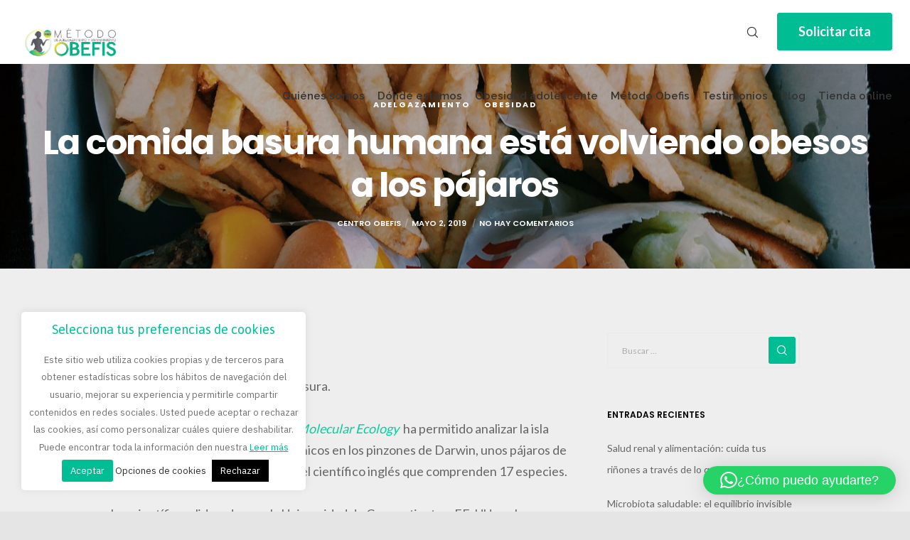

--- FILE ---
content_type: text/html; charset=UTF-8
request_url: https://obefis.es/la-comida-basura-humana-esta-volviendo-obesos-a-los-pajaros/
body_size: 38799
content:
<!doctype html>
<!--[if lt IE 10]>
<html class="ie9 no-js" lang="es">
<![endif]-->
<!--[if (gt IE 9)|!(IE)]><!-->

<html class="no-js" lang="es"> <!--<![endif]-->

	<head>
		<meta charset="UTF-8">
				<!-- allow pinned sites -->
		<link rel="pingback" href="https://obefis.es/xmlrpc.php">
				<meta name='robots' content='index, follow, max-image-preview:large, max-snippet:-1, max-video-preview:-1' />

	<!-- This site is optimized with the Yoast SEO plugin v26.8 - https://yoast.com/product/yoast-seo-wordpress/ -->
	<title>La comida basura humana está volviendo obesos a los pájaros - Centro de adelgazamiento Obefis en Madrid</title>
	<link rel="canonical" href="https://obefis.es/la-comida-basura-humana-esta-volviendo-obesos-a-los-pajaros/" />
	<meta property="og:locale" content="es_ES" />
	<meta property="og:type" content="article" />
	<meta property="og:title" content="La comida basura humana está volviendo obesos a los pájaros - Centro de adelgazamiento Obefis en Madrid" />
	<meta property="og:description" content="Microbiota intestinal y la comida basura. Un estudio publicado en la revista&nbsp;Molecular Ecology&nbsp; ha permitido analizar la isla galápago y los impactos antropogénicos en los pinzones de Darwin, unos pájaros de tamaño mediano descubiertos por el científico inglés que comprenden 17 especies. Los científicos, liderados por la Universidad de Connecticut en EE. UU., se han [&hellip;]" />
	<meta property="og:url" content="https://obefis.es/la-comida-basura-humana-esta-volviendo-obesos-a-los-pajaros/" />
	<meta property="og:site_name" content="Centro de adelgazamiento Obefis en Madrid" />
	<meta property="article:published_time" content="2019-05-02T00:00:00+00:00" />
	<meta property="article:modified_time" content="2020-11-11T18:54:42+00:00" />
	<meta property="og:image" content="https://obefis.es/wp-content/uploads/2019/12/ashley-green-540654-unsplash-scaled.jpg" />
	<meta property="og:image:width" content="1920" />
	<meta property="og:image:height" content="2560" />
	<meta property="og:image:type" content="image/jpeg" />
	<meta name="author" content="Centro Obefis" />
	<meta name="twitter:card" content="summary_large_image" />
	<meta name="twitter:label1" content="Escrito por" />
	<meta name="twitter:data1" content="Centro Obefis" />
	<meta name="twitter:label2" content="Tiempo de lectura" />
	<meta name="twitter:data2" content="2 minutos" />
	<script type="application/ld+json" class="yoast-schema-graph">{"@context":"https://schema.org","@graph":[{"@type":"Article","@id":"https://obefis.es/la-comida-basura-humana-esta-volviendo-obesos-a-los-pajaros/#article","isPartOf":{"@id":"https://obefis.es/la-comida-basura-humana-esta-volviendo-obesos-a-los-pajaros/"},"author":{"name":"Centro Obefis","@id":"https://obefis.es/#/schema/person/6a70184ab42f4d4bd8846b9b9f9bbba9"},"headline":"La comida basura humana está volviendo obesos a los pájaros","datePublished":"2019-05-02T00:00:00+00:00","dateModified":"2020-11-11T18:54:42+00:00","mainEntityOfPage":{"@id":"https://obefis.es/la-comida-basura-humana-esta-volviendo-obesos-a-los-pajaros/"},"wordCount":361,"commentCount":0,"publisher":{"@id":"https://obefis.es/#organization"},"image":{"@id":"https://obefis.es/la-comida-basura-humana-esta-volviendo-obesos-a-los-pajaros/#primaryimage"},"thumbnailUrl":"https://obefis.es/wp-content/uploads/2019/12/ashley-green-540654-unsplash-scaled.jpg","articleSection":["Adelgazamiento","Obesidad"],"inLanguage":"es","potentialAction":[{"@type":"CommentAction","name":"Comment","target":["https://obefis.es/la-comida-basura-humana-esta-volviendo-obesos-a-los-pajaros/#respond"]}]},{"@type":"WebPage","@id":"https://obefis.es/la-comida-basura-humana-esta-volviendo-obesos-a-los-pajaros/","url":"https://obefis.es/la-comida-basura-humana-esta-volviendo-obesos-a-los-pajaros/","name":"La comida basura humana está volviendo obesos a los pájaros - Centro de adelgazamiento Obefis en Madrid","isPartOf":{"@id":"https://obefis.es/#website"},"primaryImageOfPage":{"@id":"https://obefis.es/la-comida-basura-humana-esta-volviendo-obesos-a-los-pajaros/#primaryimage"},"image":{"@id":"https://obefis.es/la-comida-basura-humana-esta-volviendo-obesos-a-los-pajaros/#primaryimage"},"thumbnailUrl":"https://obefis.es/wp-content/uploads/2019/12/ashley-green-540654-unsplash-scaled.jpg","datePublished":"2019-05-02T00:00:00+00:00","dateModified":"2020-11-11T18:54:42+00:00","breadcrumb":{"@id":"https://obefis.es/la-comida-basura-humana-esta-volviendo-obesos-a-los-pajaros/#breadcrumb"},"inLanguage":"es","potentialAction":[{"@type":"ReadAction","target":["https://obefis.es/la-comida-basura-humana-esta-volviendo-obesos-a-los-pajaros/"]}]},{"@type":"ImageObject","inLanguage":"es","@id":"https://obefis.es/la-comida-basura-humana-esta-volviendo-obesos-a-los-pajaros/#primaryimage","url":"https://obefis.es/wp-content/uploads/2019/12/ashley-green-540654-unsplash-scaled.jpg","contentUrl":"https://obefis.es/wp-content/uploads/2019/12/ashley-green-540654-unsplash-scaled.jpg","width":1920,"height":2560},{"@type":"BreadcrumbList","@id":"https://obefis.es/la-comida-basura-humana-esta-volviendo-obesos-a-los-pajaros/#breadcrumb","itemListElement":[{"@type":"ListItem","position":1,"name":"Portada","item":"https://obefis.es/"},{"@type":"ListItem","position":2,"name":"La comida basura humana está volviendo obesos a los pájaros"}]},{"@type":"WebSite","@id":"https://obefis.es/#website","url":"https://obefis.es/","name":"Centro de adelgazamiento Obefis en Madrid","description":"Método de adelgazamiento y mantenimiento","publisher":{"@id":"https://obefis.es/#organization"},"potentialAction":[{"@type":"SearchAction","target":{"@type":"EntryPoint","urlTemplate":"https://obefis.es/?s={search_term_string}"},"query-input":{"@type":"PropertyValueSpecification","valueRequired":true,"valueName":"search_term_string"}}],"inLanguage":"es"},{"@type":"Organization","@id":"https://obefis.es/#organization","name":"Centro de adelgazamiento Obefis en Madrid","url":"https://obefis.es/","logo":{"@type":"ImageObject","inLanguage":"es","@id":"https://obefis.es/#/schema/logo/image/","url":"https://obefis.es/wp-content/uploads/2019/11/logo.png","contentUrl":"https://obefis.es/wp-content/uploads/2019/11/logo.png","width":315,"height":111,"caption":"Centro de adelgazamiento Obefis en Madrid"},"image":{"@id":"https://obefis.es/#/schema/logo/image/"}},{"@type":"Person","@id":"https://obefis.es/#/schema/person/6a70184ab42f4d4bd8846b9b9f9bbba9","name":"Centro Obefis","image":{"@type":"ImageObject","inLanguage":"es","@id":"https://obefis.es/#/schema/person/image/","url":"https://secure.gravatar.com/avatar/b18f936d977bb2d16bab6d2b5c75dd7d22b470009889d9caf4d2ef8d8477ba85?s=96&d=mm&r=g","contentUrl":"https://secure.gravatar.com/avatar/b18f936d977bb2d16bab6d2b5c75dd7d22b470009889d9caf4d2ef8d8477ba85?s=96&d=mm&r=g","caption":"Centro Obefis"},"url":"https://obefis.es/author/obefis/"}]}</script>
	<!-- / Yoast SEO plugin. -->


<link rel='dns-prefetch' href='//fonts.googleapis.com' />
<link rel="alternate" type="application/rss+xml" title="Centro de adelgazamiento Obefis en Madrid &raquo; Feed" href="https://obefis.es/feed/" />
<link rel="alternate" type="application/rss+xml" title="Centro de adelgazamiento Obefis en Madrid &raquo; Feed de los comentarios" href="https://obefis.es/comments/feed/" />
<link rel="alternate" type="application/rss+xml" title="Centro de adelgazamiento Obefis en Madrid &raquo; Comentario La comida basura humana está volviendo obesos a los pájaros del feed" href="https://obefis.es/la-comida-basura-humana-esta-volviendo-obesos-a-los-pajaros/feed/" />
<link rel="alternate" title="oEmbed (JSON)" type="application/json+oembed" href="https://obefis.es/wp-json/oembed/1.0/embed?url=https%3A%2F%2Fobefis.es%2Fla-comida-basura-humana-esta-volviendo-obesos-a-los-pajaros%2F" />
<link rel="alternate" title="oEmbed (XML)" type="text/xml+oembed" href="https://obefis.es/wp-json/oembed/1.0/embed?url=https%3A%2F%2Fobefis.es%2Fla-comida-basura-humana-esta-volviendo-obesos-a-los-pajaros%2F&#038;format=xml" />
		<style>
			.lazyload,
			.lazyloading {
				max-width: 100%;
			}
		</style>
		<meta name="viewport" content="width=device-width, initial-scale=1, maximum-scale=1, user-scalable=no">
<meta name="application-name" content="Centro de adelgazamiento Obefis en Madrid">
<style id='wp-img-auto-sizes-contain-inline-css' type='text/css'>
img:is([sizes=auto i],[sizes^="auto," i]){contain-intrinsic-size:3000px 1500px}
/*# sourceURL=wp-img-auto-sizes-contain-inline-css */
</style>

<style id='wp-emoji-styles-inline-css' type='text/css'>

	img.wp-smiley, img.emoji {
		display: inline !important;
		border: none !important;
		box-shadow: none !important;
		height: 1em !important;
		width: 1em !important;
		margin: 0 0.07em !important;
		vertical-align: -0.1em !important;
		background: none !important;
		padding: 0 !important;
	}
/*# sourceURL=wp-emoji-styles-inline-css */
</style>
<link rel='stylesheet' id='wp-block-library-css' href='https://obefis.es/wp-includes/css/dist/block-library/style.min.css?ver=6.9' type='text/css' media='all' />
<style id='classic-theme-styles-inline-css' type='text/css'>
/*! This file is auto-generated */
.wp-block-button__link{color:#fff;background-color:#32373c;border-radius:9999px;box-shadow:none;text-decoration:none;padding:calc(.667em + 2px) calc(1.333em + 2px);font-size:1.125em}.wp-block-file__button{background:#32373c;color:#fff;text-decoration:none}
/*# sourceURL=/wp-includes/css/classic-themes.min.css */
</style>
<style id='global-styles-inline-css' type='text/css'>
:root{--wp--preset--aspect-ratio--square: 1;--wp--preset--aspect-ratio--4-3: 4/3;--wp--preset--aspect-ratio--3-4: 3/4;--wp--preset--aspect-ratio--3-2: 3/2;--wp--preset--aspect-ratio--2-3: 2/3;--wp--preset--aspect-ratio--16-9: 16/9;--wp--preset--aspect-ratio--9-16: 9/16;--wp--preset--color--black: #000000;--wp--preset--color--cyan-bluish-gray: #abb8c3;--wp--preset--color--white: #ffffff;--wp--preset--color--pale-pink: #f78da7;--wp--preset--color--vivid-red: #cf2e2e;--wp--preset--color--luminous-vivid-orange: #ff6900;--wp--preset--color--luminous-vivid-amber: #fcb900;--wp--preset--color--light-green-cyan: #7bdcb5;--wp--preset--color--vivid-green-cyan: #00d084;--wp--preset--color--pale-cyan-blue: #8ed1fc;--wp--preset--color--vivid-cyan-blue: #0693e3;--wp--preset--color--vivid-purple: #9b51e0;--wp--preset--color--primary-1: #00bd94;--wp--preset--color--primary-2: #00bd94;--wp--preset--color--primary-3: #e9e740;--wp--preset--color--primary-4: #5F597E;--wp--preset--color--primary-5: #d6ccad;--wp--preset--color--green: #6ECA09;--wp--preset--color--red: #D0021B;--wp--preset--color--orange: #FAB901;--wp--preset--color--aqua: #28d2dc;--wp--preset--color--blue: #15c7ff;--wp--preset--color--purple: #7639e2;--wp--preset--color--grey: #e2e2e2;--wp--preset--gradient--vivid-cyan-blue-to-vivid-purple: linear-gradient(135deg,rgb(6,147,227) 0%,rgb(155,81,224) 100%);--wp--preset--gradient--light-green-cyan-to-vivid-green-cyan: linear-gradient(135deg,rgb(122,220,180) 0%,rgb(0,208,130) 100%);--wp--preset--gradient--luminous-vivid-amber-to-luminous-vivid-orange: linear-gradient(135deg,rgb(252,185,0) 0%,rgb(255,105,0) 100%);--wp--preset--gradient--luminous-vivid-orange-to-vivid-red: linear-gradient(135deg,rgb(255,105,0) 0%,rgb(207,46,46) 100%);--wp--preset--gradient--very-light-gray-to-cyan-bluish-gray: linear-gradient(135deg,rgb(238,238,238) 0%,rgb(169,184,195) 100%);--wp--preset--gradient--cool-to-warm-spectrum: linear-gradient(135deg,rgb(74,234,220) 0%,rgb(151,120,209) 20%,rgb(207,42,186) 40%,rgb(238,44,130) 60%,rgb(251,105,98) 80%,rgb(254,248,76) 100%);--wp--preset--gradient--blush-light-purple: linear-gradient(135deg,rgb(255,206,236) 0%,rgb(152,150,240) 100%);--wp--preset--gradient--blush-bordeaux: linear-gradient(135deg,rgb(254,205,165) 0%,rgb(254,45,45) 50%,rgb(107,0,62) 100%);--wp--preset--gradient--luminous-dusk: linear-gradient(135deg,rgb(255,203,112) 0%,rgb(199,81,192) 50%,rgb(65,88,208) 100%);--wp--preset--gradient--pale-ocean: linear-gradient(135deg,rgb(255,245,203) 0%,rgb(182,227,212) 50%,rgb(51,167,181) 100%);--wp--preset--gradient--electric-grass: linear-gradient(135deg,rgb(202,248,128) 0%,rgb(113,206,126) 100%);--wp--preset--gradient--midnight: linear-gradient(135deg,rgb(2,3,129) 0%,rgb(40,116,252) 100%);--wp--preset--font-size--small: 13px;--wp--preset--font-size--medium: 20px;--wp--preset--font-size--large: 36px;--wp--preset--font-size--x-large: 42px;--wp--preset--spacing--20: 0.44rem;--wp--preset--spacing--30: 0.67rem;--wp--preset--spacing--40: 1rem;--wp--preset--spacing--50: 1.5rem;--wp--preset--spacing--60: 2.25rem;--wp--preset--spacing--70: 3.38rem;--wp--preset--spacing--80: 5.06rem;--wp--preset--shadow--natural: 6px 6px 9px rgba(0, 0, 0, 0.2);--wp--preset--shadow--deep: 12px 12px 50px rgba(0, 0, 0, 0.4);--wp--preset--shadow--sharp: 6px 6px 0px rgba(0, 0, 0, 0.2);--wp--preset--shadow--outlined: 6px 6px 0px -3px rgb(255, 255, 255), 6px 6px rgb(0, 0, 0);--wp--preset--shadow--crisp: 6px 6px 0px rgb(0, 0, 0);}:where(.is-layout-flex){gap: 0.5em;}:where(.is-layout-grid){gap: 0.5em;}body .is-layout-flex{display: flex;}.is-layout-flex{flex-wrap: wrap;align-items: center;}.is-layout-flex > :is(*, div){margin: 0;}body .is-layout-grid{display: grid;}.is-layout-grid > :is(*, div){margin: 0;}:where(.wp-block-columns.is-layout-flex){gap: 2em;}:where(.wp-block-columns.is-layout-grid){gap: 2em;}:where(.wp-block-post-template.is-layout-flex){gap: 1.25em;}:where(.wp-block-post-template.is-layout-grid){gap: 1.25em;}.has-black-color{color: var(--wp--preset--color--black) !important;}.has-cyan-bluish-gray-color{color: var(--wp--preset--color--cyan-bluish-gray) !important;}.has-white-color{color: var(--wp--preset--color--white) !important;}.has-pale-pink-color{color: var(--wp--preset--color--pale-pink) !important;}.has-vivid-red-color{color: var(--wp--preset--color--vivid-red) !important;}.has-luminous-vivid-orange-color{color: var(--wp--preset--color--luminous-vivid-orange) !important;}.has-luminous-vivid-amber-color{color: var(--wp--preset--color--luminous-vivid-amber) !important;}.has-light-green-cyan-color{color: var(--wp--preset--color--light-green-cyan) !important;}.has-vivid-green-cyan-color{color: var(--wp--preset--color--vivid-green-cyan) !important;}.has-pale-cyan-blue-color{color: var(--wp--preset--color--pale-cyan-blue) !important;}.has-vivid-cyan-blue-color{color: var(--wp--preset--color--vivid-cyan-blue) !important;}.has-vivid-purple-color{color: var(--wp--preset--color--vivid-purple) !important;}.has-black-background-color{background-color: var(--wp--preset--color--black) !important;}.has-cyan-bluish-gray-background-color{background-color: var(--wp--preset--color--cyan-bluish-gray) !important;}.has-white-background-color{background-color: var(--wp--preset--color--white) !important;}.has-pale-pink-background-color{background-color: var(--wp--preset--color--pale-pink) !important;}.has-vivid-red-background-color{background-color: var(--wp--preset--color--vivid-red) !important;}.has-luminous-vivid-orange-background-color{background-color: var(--wp--preset--color--luminous-vivid-orange) !important;}.has-luminous-vivid-amber-background-color{background-color: var(--wp--preset--color--luminous-vivid-amber) !important;}.has-light-green-cyan-background-color{background-color: var(--wp--preset--color--light-green-cyan) !important;}.has-vivid-green-cyan-background-color{background-color: var(--wp--preset--color--vivid-green-cyan) !important;}.has-pale-cyan-blue-background-color{background-color: var(--wp--preset--color--pale-cyan-blue) !important;}.has-vivid-cyan-blue-background-color{background-color: var(--wp--preset--color--vivid-cyan-blue) !important;}.has-vivid-purple-background-color{background-color: var(--wp--preset--color--vivid-purple) !important;}.has-black-border-color{border-color: var(--wp--preset--color--black) !important;}.has-cyan-bluish-gray-border-color{border-color: var(--wp--preset--color--cyan-bluish-gray) !important;}.has-white-border-color{border-color: var(--wp--preset--color--white) !important;}.has-pale-pink-border-color{border-color: var(--wp--preset--color--pale-pink) !important;}.has-vivid-red-border-color{border-color: var(--wp--preset--color--vivid-red) !important;}.has-luminous-vivid-orange-border-color{border-color: var(--wp--preset--color--luminous-vivid-orange) !important;}.has-luminous-vivid-amber-border-color{border-color: var(--wp--preset--color--luminous-vivid-amber) !important;}.has-light-green-cyan-border-color{border-color: var(--wp--preset--color--light-green-cyan) !important;}.has-vivid-green-cyan-border-color{border-color: var(--wp--preset--color--vivid-green-cyan) !important;}.has-pale-cyan-blue-border-color{border-color: var(--wp--preset--color--pale-cyan-blue) !important;}.has-vivid-cyan-blue-border-color{border-color: var(--wp--preset--color--vivid-cyan-blue) !important;}.has-vivid-purple-border-color{border-color: var(--wp--preset--color--vivid-purple) !important;}.has-vivid-cyan-blue-to-vivid-purple-gradient-background{background: var(--wp--preset--gradient--vivid-cyan-blue-to-vivid-purple) !important;}.has-light-green-cyan-to-vivid-green-cyan-gradient-background{background: var(--wp--preset--gradient--light-green-cyan-to-vivid-green-cyan) !important;}.has-luminous-vivid-amber-to-luminous-vivid-orange-gradient-background{background: var(--wp--preset--gradient--luminous-vivid-amber-to-luminous-vivid-orange) !important;}.has-luminous-vivid-orange-to-vivid-red-gradient-background{background: var(--wp--preset--gradient--luminous-vivid-orange-to-vivid-red) !important;}.has-very-light-gray-to-cyan-bluish-gray-gradient-background{background: var(--wp--preset--gradient--very-light-gray-to-cyan-bluish-gray) !important;}.has-cool-to-warm-spectrum-gradient-background{background: var(--wp--preset--gradient--cool-to-warm-spectrum) !important;}.has-blush-light-purple-gradient-background{background: var(--wp--preset--gradient--blush-light-purple) !important;}.has-blush-bordeaux-gradient-background{background: var(--wp--preset--gradient--blush-bordeaux) !important;}.has-luminous-dusk-gradient-background{background: var(--wp--preset--gradient--luminous-dusk) !important;}.has-pale-ocean-gradient-background{background: var(--wp--preset--gradient--pale-ocean) !important;}.has-electric-grass-gradient-background{background: var(--wp--preset--gradient--electric-grass) !important;}.has-midnight-gradient-background{background: var(--wp--preset--gradient--midnight) !important;}.has-small-font-size{font-size: var(--wp--preset--font-size--small) !important;}.has-medium-font-size{font-size: var(--wp--preset--font-size--medium) !important;}.has-large-font-size{font-size: var(--wp--preset--font-size--large) !important;}.has-x-large-font-size{font-size: var(--wp--preset--font-size--x-large) !important;}
:where(.wp-block-post-template.is-layout-flex){gap: 1.25em;}:where(.wp-block-post-template.is-layout-grid){gap: 1.25em;}
:where(.wp-block-term-template.is-layout-flex){gap: 1.25em;}:where(.wp-block-term-template.is-layout-grid){gap: 1.25em;}
:where(.wp-block-columns.is-layout-flex){gap: 2em;}:where(.wp-block-columns.is-layout-grid){gap: 2em;}
:root :where(.wp-block-pullquote){font-size: 1.5em;line-height: 1.6;}
/*# sourceURL=global-styles-inline-css */
</style>
<link rel='stylesheet' id='contact-form-7-css' href='https://obefis.es/wp-content/plugins/contact-form-7/includes/css/styles.css?ver=6.1.4' type='text/css' media='all' />
<link rel='stylesheet' id='cookie-law-info-css' href='https://obefis.es/wp-content/plugins/cookie-law-info/legacy/public/css/cookie-law-info-public.css?ver=3.3.9.1' type='text/css' media='all' />
<link rel='stylesheet' id='cookie-law-info-gdpr-css' href='https://obefis.es/wp-content/plugins/cookie-law-info/legacy/public/css/cookie-law-info-gdpr.css?ver=3.3.9.1' type='text/css' media='all' />
<link rel='stylesheet' id='video_popup_main_style-css' href='https://obefis.es/wp-content/plugins/video-popup/assets/css/videoPopup.css?ver=2.0.3' type='text/css' media='all' />
<link rel='stylesheet' id='movedo-grve-awesome-fonts-css' href='https://obefis.es/wp-content/themes/movedo/css/font-awesome.min.css?ver=4.7.0' type='text/css' media='all' />
<link rel='stylesheet' id='movedo-grve-theme-style-css' href='https://obefis.es/wp-content/themes/movedo/css/theme-style.css?ver=3.3.1' type='text/css' media='all' />
<link rel='stylesheet' id='movedo-grve-elements-css' href='https://obefis.es/wp-content/themes/movedo/css/elements.css?ver=3.3.1' type='text/css' media='all' />
<link rel='stylesheet' id='movedo-grve-custom-style-css' href='https://obefis.es/wp-content/themes/movedo/css/responsive.css?ver=3.3.1' type='text/css' media='all' />
<style id='movedo-grve-custom-style-inline-css' type='text/css'>
 body { font-size: 16px; font-family: "IBM Plex Sans"; font-weight: 400; line-height: 24px; letter-spacing: 0px; } #grve-header .grve-logo.grve-logo-text a { font-family: Poppins; font-weight: 700; font-style: normal; font-size: 36px; text-transform: none; letter-spacing: 0px; } .grve-main-menu .grve-wrapper > ul > li > a, .grve-main-menu .grve-wrapper > ul > li .grve-toggle-menu-item-wrapper a, .grve-main-menu .grve-wrapper > ul > li.megamenu > ul > li > a, .grve-toggle-hiddenarea .grve-label, .grve-main-menu .grve-wrapper > ul > li ul li.grve-goback a { font-family: Raleway; font-weight: 600; font-style: normal; font-size: 15px; text-transform: none; letter-spacing: 0px; } .grve-slide-menu .grve-main-menu .grve-wrapper ul li.megamenu ul li:not(.grve-goback) > a, .grve-main-menu .grve-wrapper > ul > li ul li a { font-family: Poppins; font-weight: 500; font-style: normal; font-size: 12px; text-transform: none; letter-spacing: 0px; } .grve-main-menu .grve-menu-description { font-family: Poppins; font-weight: 400; font-style: normal; font-size: 11px; text-transform: none; letter-spacing: 0px; } #grve-hidden-menu .grve-hiddenarea-content .grve-menu > li > a, #grve-hidden-menu .grve-hiddenarea-content .grve-menu > li > .grve-toggle-menu-item-wrapper a, #grve-responsive-anchor .grve-hiddenarea-content .grve-menu > li > a, #grve-hidden-menu ul.grve-menu > li.megamenu > ul > li > a, #grve-hidden-menu ul.grve-menu > li ul li.grve-goback a { font-family: Poppins; font-weight: 600; font-style: normal; font-size: 12px; text-transform: uppercase; } #grve-hidden-menu.grve-slide-menu ul li.megamenu ul li:not(.grve-goback) > a, #grve-hidden-menu.grve-slide-menu ul li ul li:not(.grve-goback) > a, #grve-hidden-menu.grve-toggle-menu ul li.megamenu ul li > a, #grve-hidden-menu.grve-toggle-menu ul li ul li > a, #grve-responsive-anchor ul li ul li > a { font-family: Poppins; font-weight: 500; font-style: normal; font-size: 12px; text-transform: none; letter-spacing: 0px; } #grve-hidden-menu .grve-menu-description { font-family: Poppins; font-weight: 400; font-style: normal; font-size: 11px; text-transform: none; letter-spacing: 0px; } h1, .grve-h1, #grve-theme-wrapper .grve-modal .grve-search input[type='text'], .grve-dropcap span, p.grve-dropcap:first-letter { font-family: Raleway; font-weight: 600; font-style: normal; text-transform: none; font-size: 60px; line-height: 60px; letter-spacing: -1.5px; } h2, .grve-h2 { font-family: "Scope One"; font-weight: 400; font-style: normal; text-transform: none; font-size: 45px; line-height: 56px; letter-spacing: -1px; } h3, .grve-h3 { font-family: "Scope One"; font-weight: 400; font-style: normal; text-transform: none; font-size: 28px; line-height: 56px; letter-spacing: -1px; } h4, .grve-h4 { font-family: Asap; font-weight: 600; font-style: normal; text-transform: none; font-size: 22px; line-height: 36px; letter-spacing: -1px; } h5, .grve-h5 { font-family: Asap; font-weight: 400; font-style: normal; text-transform: none; font-size: 18px; line-height: 25px; letter-spacing: 0px; } h6, .grve-h6, .vc_tta.vc_general .vc_tta-panel-title, #grve-main-content .vc_tta.vc_general .vc_tta-tab > a { font-family: Asap; font-weight: 700; font-style: normal; text-transform: uppercase; font-size: 12px; line-height: 18px; letter-spacing: 0px; } #grve-page-title .grve-title, #grve-blog-title .grve-title, #grve-search-page-title .grve-title { font-family: Asap; font-weight: 600; font-style: normal; font-size: 35px; text-transform: none; line-height: 40px; letter-spacing: -1.3px; } #grve-page-title .grve-description, #grve-blog-title .grve-description, #grve-blog-title .grve-description p, #grve-search-page-title .grve-description { font-family: Lato; font-weight: 400; font-style: normal; font-size: 20px; text-transform: none; line-height: 30px; letter-spacing: 0px; } #grve-post-title .grve-title-categories { font-family: Poppins; font-weight: 700; font-style: normal; font-size: 11px; text-transform: uppercase; line-height: 14px; letter-spacing: 2px; } #grve-post-title .grve-post-meta, #grve-post-title .grve-post-meta li { font-family: Poppins; font-weight: 600; font-style: normal; font-size: 11px; text-transform: uppercase; line-height: 11px; letter-spacing: 0px; } .grve-single-simple-title { font-family: Asap; font-weight: 600; font-style: normal; font-size: 36px; text-transform: none; line-height: 40px; letter-spacing: 0px; } #grve-post-title .grve-title { font-family: Poppins; font-weight: 700; font-style: normal; font-size: 48px; text-transform: none; line-height: 60px; letter-spacing: -1.3px; } #grve-post-title .grve-description { font-family: Lato; font-weight: 400; font-style: normal; font-size: 20px; text-transform: none; line-height: 30px; letter-spacing: 1px; } #grve-portfolio-title .grve-title { font-family: Poppins; font-weight: 700; font-style: normal; font-size: 48px; text-transform: none; line-height: 60px; letter-spacing: 0px; } #grve-portfolio-title .grve-description { font-family: Lato; font-weight: 400; font-style: normal; font-size: 20px; text-transform: none; line-height: 30px; letter-spacing: 1px; } #grve-forum-title .grve-title { font-family: Poppins; font-weight: 700; font-style: normal; font-size: 48px; text-transform: none; line-height: 60px; letter-spacing: 0px; } .grve-product-area .product_title { font-family: Poppins; font-weight: 700; font-style: normal; font-size: 48px; text-transform: none; line-height: 60px; letter-spacing: 0px; } #grve-entry-summary .grve-short-description p { font-family: Lato; font-weight: 400; font-style: normal; font-size: 16px; text-transform: none; line-height: 28px; letter-spacing: 0px; } #grve-product-title .grve-title, #grve-product-tax-title .grve-title, .woocommerce-page #grve-page-title .grve-title { font-family: Poppins; font-weight: 700; font-style: normal; font-size: 60px; text-transform: none; line-height: 72px; letter-spacing: 0px; } #grve-product-title .grve-description, #grve-product-tax-title .grve-description, #grve-product-tax-title .grve-description p, .woocommerce-page #grve-page-title .grve-description { font-family: Lato; font-weight: 400; font-style: normal; font-size: 20px; text-transform: none; line-height: 30px; letter-spacing: 0px; } .grve-event-simple-title { font-family: Poppins; font-weight: 600; font-style: normal; font-size: 30px; text-transform: none; line-height: 48px; letter-spacing: -2.5px; } #grve-event-title .grve-title, #grve-event-tax-title .grve-title { font-family: Poppins; font-weight: 600; font-style: normal; font-size: 80px; text-transform: none; line-height: 100px; letter-spacing: -2.5px; } #grve-event-title .grve-description, #grve-event-tax-title .grve-description, #grve-event-tax-title .grve-description p { font-family: Lato; font-weight: 400; font-style: normal; font-size: 20px; text-transform: none; line-height: 30px; letter-spacing: 0px; } #grve-feature-section .grve-subheading { font-family: Lato; font-weight: 400; font-style: normal; font-size: 18px; text-transform: none; line-height: 48px; letter-spacing: 0px; } #grve-feature-section .grve-title { font-family: Poppins; font-weight: 600; font-style: normal; font-size: 80px; text-transform: none; line-height: 100px; letter-spacing: -2.5px; } #grve-feature-section .grve-description { font-family: Lato; font-weight: 400; font-style: normal; font-size: 20px; text-transform: none; line-height: 30px; letter-spacing: 1px; } #grve-feature-section.grve-fullscreen .grve-subheading { font-family: Poppins; font-weight: 400; font-style: normal; font-size: 16px; text-transform: none; line-height: 30px; letter-spacing: 0px; } #grve-feature-section.grve-fullscreen .grve-title { font-family: Poppins; font-weight: 700; font-style: normal; font-size: 90px; text-transform: none; line-height: 100px; letter-spacing: -2px; } #grve-feature-section.grve-fullscreen .grve-description { font-family: Lato; font-weight: 400; font-style: normal; font-size: 24px; text-transform: none; line-height: 30px; letter-spacing: 0px; } .grve-leader-text, .grve-leader-text p, p.grve-leader-text { font-family: Lato; font-weight: 400; font-style: normal; font-size: 18px; text-transform: none; line-height: 30px; letter-spacing: 0px; } .grve-subtitle, .grve-subtitle p, .grve-subtitle-text { font-family: Lato; font-weight: 400; font-style: normal; font-size: 18px; text-transform: none; line-height: 24px; letter-spacing: 0px; } .grve-small-text, span.wpcf7-not-valid-tip, div.wpcf7-mail-sent-ok, div.wpcf7-validation-errors, .grve-post-meta-wrapper .grve-categories li { font-family: Lato; font-weight: 400; font-style: normal; font-size: 11px; text-transform: uppercase; letter-spacing: 0.5px; } .grve-quote-text, blockquote p, blockquote cite { font-family: Georgia, serif; font-weight: 400; font-style: italic; font-size: 24px; line-height: 40px; text-transform: none; letter-spacing: 0px; } .grve-link-text, .grve-btn, input[type='submit'], input[type='reset'], input[type='button'], button:not(.mfp-arrow):not(.grve-search-btn), #cancel-comment-reply-link, .grve-anchor-menu .grve-anchor-wrapper .grve-container > ul > li > a, .grve-anchor-menu .grve-anchor-wrapper .grve-container ul.sub-menu li a, #reply-title { font-family: Lato !important; font-weight: 700 !important; font-style: normal; font-size: 14px !important; text-transform: none; letter-spacing: 0px; } .grve-btn.grve-btn-extrasmall, .widget.woocommerce button[type='submit'] { font-size: 10px !important; } .grve-btn.grve-btn-small { font-size: 12px !important; } .grve-btn.grve-btn-large { font-size: 17px !important; } .grve-btn.grve-btn-extralarge { font-size: 19px !important; } .grve-widget-title { font-family: Poppins; font-weight: 600; font-style: normal; font-size: 12px; text-transform: uppercase; line-height: 24px; letter-spacing: 0px; } .widget, .widgets, .widget p { font-family: Lato; font-weight: 400; font-style: normal; font-size: 14px; text-transform: none; line-height: 24px; letter-spacing: 0px; } .single-post #grve-single-content, .single-product #tab-description, .single-tribe_events #grve-single-content { font-size: 18px; font-family: Lato; font-weight: 400; line-height: 30px; letter-spacing: 0px; } .grve-custom-font-1, #grve-feature-section .grve-subheading.grve-custom-font-1, #grve-feature-section.grve-fullscreen .grve-subheading.grve-custom-font-1, #grve-feature-section .grve-title.grve-custom-font-1, #grve-feature-section.grve-fullscreen .grve-title.grve-custom-font-1, #grve-feature-section .grve-description.grve-custom-font-1, #grve-feature-section.grve-fullscreen .grve-description.grve-custom-font-1 { font-family: Poppins; font-weight: 400; font-style: normal; text-transform: none; letter-spacing: 0px; } .grve-custom-font-2, #grve-feature-section .grve-subheading.grve-custom-font-2, #grve-feature-section.grve-fullscreen .grve-subheading.grve-custom-font-2, #grve-feature-section .grve-title.grve-custom-font-2, #grve-feature-section.grve-fullscreen .grve-title.grve-custom-font-2, #grve-feature-section .grve-description.grve-custom-font-2, #grve-feature-section.grve-fullscreen .grve-description.grve-custom-font-2 { font-family: Arial, Helvetica, sans-serif; font-weight: normal; font-style: normal; text-transform: none; letter-spacing: 0px; } .grve-custom-font-3, #grve-feature-section .grve-subheading.grve-custom-font-3, #grve-feature-section.grve-fullscreen .grve-subheading.grve-custom-font-3, #grve-feature-section .grve-title.grve-custom-font-3, #grve-feature-section.grve-fullscreen .grve-title.grve-custom-font-3, #grve-feature-section .grve-description.grve-custom-font-3, #grve-feature-section.grve-fullscreen .grve-description.grve-custom-font-3 { font-family: Arial, Helvetica, sans-serif; font-weight: normal; font-style: normal; text-transform: none; letter-spacing: 0px; } .grve-custom-font-4, #grve-feature-section .grve-subheading.grve-custom-font-4, #grve-feature-section.grve-fullscreen .grve-subheading.grve-custom-font-4, #grve-feature-section .grve-title.grve-custom-font-4, #grve-feature-section.grve-fullscreen .grve-title.grve-custom-font-4, #grve-feature-section .grve-description.grve-custom-font-4, #grve-feature-section.grve-fullscreen .grve-description.grve-custom-font-4 { font-family: Arial, Helvetica, sans-serif; font-weight: normal; font-style: normal; text-transform: none; letter-spacing: 0px; } .grve-blog-leader .grve-post-list .grve-post-content p { max-height: 48px; } @media only screen and (min-width: 1201px) and (max-width: 1440px) { } @media only screen and (min-width: 960px) and (max-width: 1200px) { h1,.grve-h1,#grve-theme-wrapper .grve-modal .grve-search input[type="text"],.grve-dropcap span,p.grve-dropcap:first-letter { font-size: 54px; line-height: 1em; } .grve-h1.grve-heading-120:not(.grve-tablet-reset-increase-heading ) { font-size: 47px; } .grve-h1.grve-heading-140:not(.grve-tablet-reset-increase-heading ) { font-size: 47px; } .grve-h1.grve-heading-160:not(.grve-tablet-reset-increase-heading ) { font-size: 47px; } .grve-h1.grve-heading-180:not(.grve-tablet-reset-increase-heading ) { font-size: 47px; } .grve-h1.grve-heading-200:not(.grve-tablet-reset-increase-heading ) { font-size: 39px; } .grve-h1.grve-heading-250:not(.grve-tablet-reset-increase-heading ) { font-size: 32px; } .grve-h1.grve-heading-300:not(.grve-tablet-reset-increase-heading ) { font-size: 32px; } h2,.grve-h2 { font-size: 41px; line-height: 1.24em; } .grve-h2.grve-heading-120:not(.grve-tablet-reset-increase-heading ) { font-size: 35px; } .grve-h2.grve-heading-140:not(.grve-tablet-reset-increase-heading ) { font-size: 35px; } .grve-h2.grve-heading-160:not(.grve-tablet-reset-increase-heading ) { font-size: 35px; } .grve-h2.grve-heading-180:not(.grve-tablet-reset-increase-heading ) { font-size: 35px; } .grve-h2.grve-heading-200:not(.grve-tablet-reset-increase-heading ) { font-size: 29px; } .grve-h2.grve-heading-250:not(.grve-tablet-reset-increase-heading ) { font-size: 24px; } .grve-h2.grve-heading-300:not(.grve-tablet-reset-increase-heading ) { font-size: 24px; } h3,.grve-h3 { font-size: 25px; line-height: 2em; } .grve-h3.grve-heading-120:not(.grve-tablet-reset-increase-heading ) { font-size: 22px; } .grve-h3.grve-heading-140:not(.grve-tablet-reset-increase-heading ) { font-size: 22px; } .grve-h3.grve-heading-160:not(.grve-tablet-reset-increase-heading ) { font-size: 22px; } .grve-h3.grve-heading-180:not(.grve-tablet-reset-increase-heading ) { font-size: 22px; } .grve-h3.grve-heading-200:not(.grve-tablet-reset-increase-heading ) { font-size: 18px; } .grve-h3.grve-heading-250:not(.grve-tablet-reset-increase-heading ) { font-size: 15px; } .grve-h3.grve-heading-300:not(.grve-tablet-reset-increase-heading ) { font-size: 15px; } h4,.grve-h4 { font-size: 20px; line-height: 1.64em; } .grve-h4.grve-heading-120:not(.grve-tablet-reset-increase-heading ) { font-size: 17px; } .grve-h4.grve-heading-140:not(.grve-tablet-reset-increase-heading ) { font-size: 17px; } .grve-h4.grve-heading-160:not(.grve-tablet-reset-increase-heading ) { font-size: 17px; } .grve-h4.grve-heading-180:not(.grve-tablet-reset-increase-heading ) { font-size: 17px; } .grve-h4.grve-heading-200:not(.grve-tablet-reset-increase-heading ) { font-size: 14px; } .grve-h4.grve-heading-250:not(.grve-tablet-reset-increase-heading ) { font-size: 12px; } .grve-h4.grve-heading-300:not(.grve-tablet-reset-increase-heading ) { font-size: 12px; } .grve-h5.grve-heading-120:not(.grve-tablet-reset-increase-heading ) { font-size: 14px; } .grve-h5.grve-heading-140:not(.grve-tablet-reset-increase-heading ) { font-size: 14px; } .grve-h5.grve-heading-160:not(.grve-tablet-reset-increase-heading ) { font-size: 14px; } .grve-h5.grve-heading-180:not(.grve-tablet-reset-increase-heading ) { font-size: 14px; } .grve-h5.grve-heading-200:not(.grve-tablet-reset-increase-heading ) { font-size: 12px; } .grve-h5.grve-heading-250:not(.grve-tablet-reset-increase-heading ) { font-size: 10px; } .grve-h5.grve-heading-300:not(.grve-tablet-reset-increase-heading ) { font-size: 10px; } .grve-h6.grve-heading-180:not(.grve-tablet-reset-increase-heading ) { font-size: 9px; } .grve-h6.grve-heading-200:not(.grve-tablet-reset-increase-heading ) { font-size: 8px; } .grve-h6.grve-heading-250:not(.grve-tablet-reset-increase-heading ) { font-size: 6px; } .grve-h6.grve-heading-300:not(.grve-tablet-reset-increase-heading ) { font-size: 6px; } #grve-page-title .grve-title,#grve-blog-title .grve-title,#grve-search-page-title .grve-title { font-size: 32px; line-height: 1.14em; } #grve-post-title .grve-title { font-size: 43px; line-height: 1.25em; } .grve-single-simple-title { font-size: 32px; line-height: 1.11em; } #grve-portfolio-title .grve-title { font-size: 43px; line-height: 1.25em; } #grve-forum-title .grve-title { font-size: 43px; line-height: 1.25em; } .grve-product-area .product_title { font-size: 43px; line-height: 1.25em; } #grve-product-title .grve-title,#grve-product-tax-title .grve-title,.woocommerce-page #grve-page-title .grve-title { font-size: 54px; line-height: 1.2em; } .grve-event-simple-title { font-size: 27px; line-height: 1.6em; } #grve-event-title .grve-title,#grve-event-tax-title .grve-title { font-size: 72px; line-height: 1.25em; } #grve-feature-section .grve-title { font-size: 72px; line-height: 1.25em; } #grve-feature-section.grve-fullscreen .grve-title { font-size: 81px; line-height: 1.11em; } #grve-feature-section.grve-fullscreen .grve-description { font-size: 22px; line-height: 1.25em; } #grve-page-title .grve-description,#grve-blog-title .grve-description,#grve-blog-title .grve-description p,#grve-search-page-title .grve-description { font-size: 18px; line-height: 1.5em; } #grve-post-title .grve-description { font-size: 18px; line-height: 1.5em; } #grve-entry-summary .grve-short-description p { font-size: 14px; line-height: 1.75em; } #grve-product-title .grve-description,#grve-product-tax-title .grve-description,#grve-product-tax-title .grve-description p,.woocommerce-page #grve-page-title .grve-description { font-size: 18px; line-height: 1.5em; } #grve-event-title .grve-description,#grve-event-tax-title .grve-description,#grve-event-tax-title .grve-description p { font-size: 18px; line-height: 1.5em; } #grve-feature-section .grve-subheading { font-size: 16px; line-height: 2.67em; } #grve-feature-section.grve-fullscreen .grve-subheading { font-size: 14px; line-height: 1.88em; } #grve-feature-section .grve-description { font-size: 18px; line-height: 1.5em; } .grve-leader-text,.grve-leader-text p,p.grve-leader-text { font-size: 16px; line-height: 1.67em; } .grve-quote-text,blockquote p { font-size: 22px; line-height: 1.67em; } .grve-subtitle,.grve-subtitle-text { font-size: 16px; line-height: 1.33em; } .grve-main-menu .grve-wrapper > ul > li > a,.grve-main-menu .grve-wrapper > ul > li.megamenu > ul > li > a,.grve-toggle-hiddenarea .grve-label,.grve-main-menu .grve-wrapper > ul > li ul li.grve-goback a { font-size: 14px; line-height: 2.13em; } } @media only screen and (min-width: 768px) and (max-width: 959px) { h1,.grve-h1,#grve-theme-wrapper .grve-modal .grve-search input[type="text"],.grve-dropcap span,p.grve-dropcap:first-letter { font-size: 48px; line-height: 1em; } .grve-h1.grve-heading-120:not(.grve-tablet-sm-reset-increase-heading ) { font-size: 42px; } .grve-h1.grve-heading-140:not(.grve-tablet-sm-reset-increase-heading ) { font-size: 42px; } .grve-h1.grve-heading-160:not(.grve-tablet-sm-reset-increase-heading ) { font-size: 42px; } .grve-h1.grve-heading-180:not(.grve-tablet-sm-reset-increase-heading ) { font-size: 42px; } .grve-h1.grve-heading-200:not(.grve-tablet-sm-reset-increase-heading ) { font-size: 34px; } .grve-h1.grve-heading-250:not(.grve-tablet-sm-reset-increase-heading ) { font-size: 28px; } .grve-h1.grve-heading-300:not(.grve-tablet-sm-reset-increase-heading ) { font-size: 28px; } h2,.grve-h2 { font-size: 36px; line-height: 1.24em; } .grve-h2.grve-heading-120:not(.grve-tablet-sm-reset-increase-heading ) { font-size: 31px; } .grve-h2.grve-heading-140:not(.grve-tablet-sm-reset-increase-heading ) { font-size: 31px; } .grve-h2.grve-heading-160:not(.grve-tablet-sm-reset-increase-heading ) { font-size: 31px; } .grve-h2.grve-heading-180:not(.grve-tablet-sm-reset-increase-heading ) { font-size: 31px; } .grve-h2.grve-heading-200:not(.grve-tablet-sm-reset-increase-heading ) { font-size: 26px; } .grve-h2.grve-heading-250:not(.grve-tablet-sm-reset-increase-heading ) { font-size: 21px; } .grve-h2.grve-heading-300:not(.grve-tablet-sm-reset-increase-heading ) { font-size: 21px; } h3,.grve-h3 { font-size: 22px; line-height: 2em; } .grve-h3.grve-heading-120:not(.grve-tablet-sm-reset-increase-heading ) { font-size: 19px; } .grve-h3.grve-heading-140:not(.grve-tablet-sm-reset-increase-heading ) { font-size: 19px; } .grve-h3.grve-heading-160:not(.grve-tablet-sm-reset-increase-heading ) { font-size: 19px; } .grve-h3.grve-heading-180:not(.grve-tablet-sm-reset-increase-heading ) { font-size: 19px; } .grve-h3.grve-heading-200:not(.grve-tablet-sm-reset-increase-heading ) { font-size: 16px; } .grve-h3.grve-heading-250:not(.grve-tablet-sm-reset-increase-heading ) { font-size: 13px; } .grve-h3.grve-heading-300:not(.grve-tablet-sm-reset-increase-heading ) { font-size: 13px; } h4,.grve-h4 { font-size: 18px; line-height: 1.64em; } .grve-h4.grve-heading-120:not(.grve-tablet-sm-reset-increase-heading ) { font-size: 15px; } .grve-h4.grve-heading-140:not(.grve-tablet-sm-reset-increase-heading ) { font-size: 15px; } .grve-h4.grve-heading-160:not(.grve-tablet-sm-reset-increase-heading ) { font-size: 15px; } .grve-h4.grve-heading-180:not(.grve-tablet-sm-reset-increase-heading ) { font-size: 15px; } .grve-h4.grve-heading-200:not(.grve-tablet-sm-reset-increase-heading ) { font-size: 13px; } .grve-h4.grve-heading-250:not(.grve-tablet-sm-reset-increase-heading ) { font-size: 10px; } .grve-h4.grve-heading-300:not(.grve-tablet-sm-reset-increase-heading ) { font-size: 10px; } .grve-h5.grve-heading-120:not(.grve-tablet-sm-reset-increase-heading ) { font-size: 13px; } .grve-h5.grve-heading-140:not(.grve-tablet-sm-reset-increase-heading ) { font-size: 13px; } .grve-h5.grve-heading-160:not(.grve-tablet-sm-reset-increase-heading ) { font-size: 13px; } .grve-h5.grve-heading-180:not(.grve-tablet-sm-reset-increase-heading ) { font-size: 13px; } .grve-h5.grve-heading-200:not(.grve-tablet-sm-reset-increase-heading ) { font-size: 10px; } .grve-h5.grve-heading-250:not(.grve-tablet-sm-reset-increase-heading ) { font-size: 8px; } .grve-h5.grve-heading-300:not(.grve-tablet-sm-reset-increase-heading ) { font-size: 8px; } .grve-h6.grve-heading-180:not(.grve-tablet-sm-reset-increase-heading ) { font-size: 8px; } .grve-h6.grve-heading-200:not(.grve-tablet-sm-reset-increase-heading ) { font-size: 7px; } .grve-h6.grve-heading-250:not(.grve-tablet-sm-reset-increase-heading ) { font-size: 6px; } .grve-h6.grve-heading-300:not(.grve-tablet-sm-reset-increase-heading ) { font-size: 6px; } #grve-page-title .grve-title,#grve-blog-title .grve-title,#grve-search-page-title .grve-title { font-size: 30px; line-height: 1.14em; } #grve-post-title .grve-title { font-size: 41px; line-height: 1.25em; } .grve-single-simple-title { font-size: 31px; line-height: 1.11em; } #grve-portfolio-title .grve-title { font-size: 41px; line-height: 1.25em; } #grve-forum-title .grve-title { font-size: 41px; line-height: 1.25em; } .grve-product-area .product_title { font-size: 41px; line-height: 1.25em; } #grve-product-title .grve-title,#grve-product-tax-title .grve-title,.woocommerce-page #grve-page-title .grve-title { font-size: 51px; line-height: 1.2em; } .grve-event-simple-title { font-size: 26px; line-height: 1.6em; } #grve-event-title .grve-title,#grve-event-tax-title .grve-title { font-size: 68px; line-height: 1.25em; } #grve-feature-section .grve-title { font-size: 68px; line-height: 1.25em; } #grve-feature-section.grve-fullscreen .grve-title { font-size: 77px; line-height: 1.11em; } #grve-feature-section.grve-fullscreen .grve-description { font-size: 20px; line-height: 1.25em; } #grve-page-title .grve-description,#grve-blog-title .grve-description,#grve-blog-title .grve-description p,#grve-search-page-title .grve-description { font-size: 16px; line-height: 1.5em; } #grve-post-title .grve-description { font-size: 16px; line-height: 1.5em; } #grve-entry-summary .grve-short-description p { font-size: 13px; line-height: 1.75em; } #grve-product-title .grve-description,#grve-product-tax-title .grve-description,#grve-product-tax-title .grve-description p,.woocommerce-page #grve-page-title .grve-description { font-size: 16px; line-height: 1.5em; } #grve-event-title .grve-description,#grve-event-tax-title .grve-description,#grve-event-tax-title .grve-description p { font-size: 16px; line-height: 1.5em; } #grve-feature-section .grve-subheading { font-size: 14px; line-height: 2.67em; } #grve-feature-section.grve-fullscreen .grve-subheading { font-size: 13px; line-height: 1.88em; } #grve-feature-section .grve-description { font-size: 16px; line-height: 1.5em; } .grve-leader-text,.grve-leader-text p,p.grve-leader-text { font-size: 14px; line-height: 1.67em; } .grve-quote-text,blockquote p { font-size: 19px; line-height: 1.67em; } .grve-subtitle,.grve-subtitle-text { font-size: 14px; line-height: 1.33em; } .grve-main-menu .grve-wrapper > ul > li > a,.grve-main-menu .grve-wrapper > ul > li.megamenu > ul > li > a,.grve-toggle-hiddenarea .grve-label,.grve-main-menu .grve-wrapper > ul > li ul li.grve-goback a { font-size: 12px; line-height: 2.13em; } } @media only screen and (max-width: 767px) { h1,.grve-h1,#grve-theme-wrapper .grve-modal .grve-search input[type="text"],.grve-dropcap span,p.grve-dropcap:first-letter { font-size: 42px; line-height: 1em; } .grve-h1.grve-heading-120:not(.grve-mobile-reset-increase-heading ) { font-size: 37px; } .grve-h1.grve-heading-140:not(.grve-mobile-reset-increase-heading ) { font-size: 37px; } .grve-h1.grve-heading-160:not(.grve-mobile-reset-increase-heading ) { font-size: 37px; } .grve-h1.grve-heading-180:not(.grve-mobile-reset-increase-heading ) { font-size: 37px; } .grve-h1.grve-heading-200:not(.grve-mobile-reset-increase-heading ) { font-size: 30px; } .grve-h1.grve-heading-250:not(.grve-mobile-reset-increase-heading ) { font-size: 25px; } .grve-h1.grve-heading-300:not(.grve-mobile-reset-increase-heading ) { font-size: 25px; } h2,.grve-h2 { font-size: 32px; line-height: 1.24em; } .grve-h2.grve-heading-120:not(.grve-mobile-reset-increase-heading ) { font-size: 27px; } .grve-h2.grve-heading-140:not(.grve-mobile-reset-increase-heading ) { font-size: 27px; } .grve-h2.grve-heading-160:not(.grve-mobile-reset-increase-heading ) { font-size: 27px; } .grve-h2.grve-heading-180:not(.grve-mobile-reset-increase-heading ) { font-size: 27px; } .grve-h2.grve-heading-200:not(.grve-mobile-reset-increase-heading ) { font-size: 23px; } .grve-h2.grve-heading-250:not(.grve-mobile-reset-increase-heading ) { font-size: 19px; } .grve-h2.grve-heading-300:not(.grve-mobile-reset-increase-heading ) { font-size: 19px; } h3,.grve-h3 { font-size: 20px; line-height: 2em; } .grve-h3.grve-heading-120:not(.grve-mobile-reset-increase-heading ) { font-size: 17px; } .grve-h3.grve-heading-140:not(.grve-mobile-reset-increase-heading ) { font-size: 17px; } .grve-h3.grve-heading-160:not(.grve-mobile-reset-increase-heading ) { font-size: 17px; } .grve-h3.grve-heading-180:not(.grve-mobile-reset-increase-heading ) { font-size: 17px; } .grve-h3.grve-heading-200:not(.grve-mobile-reset-increase-heading ) { font-size: 14px; } .grve-h3.grve-heading-250:not(.grve-mobile-reset-increase-heading ) { font-size: 12px; } .grve-h3.grve-heading-300:not(.grve-mobile-reset-increase-heading ) { font-size: 12px; } h4,.grve-h4 { font-size: 15px; line-height: 1.64em; } .grve-h4.grve-heading-120:not(.grve-mobile-reset-increase-heading ) { font-size: 13px; } .grve-h4.grve-heading-140:not(.grve-mobile-reset-increase-heading ) { font-size: 13px; } .grve-h4.grve-heading-160:not(.grve-mobile-reset-increase-heading ) { font-size: 13px; } .grve-h4.grve-heading-180:not(.grve-mobile-reset-increase-heading ) { font-size: 13px; } .grve-h4.grve-heading-200:not(.grve-mobile-reset-increase-heading ) { font-size: 11px; } .grve-h4.grve-heading-250:not(.grve-mobile-reset-increase-heading ) { font-size: 9px; } .grve-h4.grve-heading-300:not(.grve-mobile-reset-increase-heading ) { font-size: 9px; } .grve-h5.grve-heading-120:not(.grve-mobile-reset-increase-heading ) { font-size: 11px; } .grve-h5.grve-heading-140:not(.grve-mobile-reset-increase-heading ) { font-size: 11px; } .grve-h5.grve-heading-160:not(.grve-mobile-reset-increase-heading ) { font-size: 11px; } .grve-h5.grve-heading-180:not(.grve-mobile-reset-increase-heading ) { font-size: 11px; } .grve-h5.grve-heading-200:not(.grve-mobile-reset-increase-heading ) { font-size: 9px; } .grve-h5.grve-heading-250:not(.grve-mobile-reset-increase-heading ) { font-size: 7px; } .grve-h5.grve-heading-300:not(.grve-mobile-reset-increase-heading ) { font-size: 7px; } .grve-h6.grve-heading-180:not(.grve-mobile-reset-increase-heading ) { font-size: 7px; } .grve-h6.grve-heading-200:not(.grve-mobile-reset-increase-heading ) { font-size: 6px; } .grve-h6.grve-heading-250:not(.grve-mobile-reset-increase-heading ) { font-size: 5px; } .grve-h6.grve-heading-300:not(.grve-mobile-reset-increase-heading ) { font-size: 5px; } #grve-page-title .grve-title,#grve-blog-title .grve-title,#grve-search-page-title .grve-title { font-size: 21px; line-height: 1.14em; } #grve-post-title .grve-title { font-size: 29px; line-height: 1.25em; } .grve-single-simple-title { font-size: 22px; line-height: 1.11em; } #grve-portfolio-title .grve-title { font-size: 29px; line-height: 1.25em; } #grve-forum-title .grve-title { font-size: 29px; line-height: 1.25em; } .grve-product-area .product_title { font-size: 29px; line-height: 1.25em; } #grve-product-title .grve-title,#grve-product-tax-title .grve-title,.woocommerce-page #grve-page-title .grve-title { font-size: 36px; line-height: 1.2em; } .grve-event-simple-title { font-size: 18px; line-height: 1.6em; } #grve-event-title .grve-title,#grve-event-tax-title .grve-title { font-size: 48px; line-height: 1.25em; } #grve-feature-section .grve-title { font-size: 48px; line-height: 1.25em; } #grve-feature-section.grve-fullscreen .grve-title { font-size: 54px; line-height: 1.11em; } #grve-feature-section.grve-fullscreen .grve-description { font-size: 14px; line-height: 1.25em; } #grve-page-title .grve-description,#grve-blog-title .grve-description,#grve-blog-title .grve-description p,#grve-search-page-title .grve-description { font-size: 16px; line-height: 1.5em; } #grve-post-title .grve-description { font-size: 16px; line-height: 1.5em; } #grve-entry-summary .grve-short-description p { font-size: 13px; line-height: 1.75em; } #grve-product-title .grve-description,#grve-product-tax-title .grve-description,#grve-product-tax-title .grve-description p,.woocommerce-page #grve-page-title .grve-description { font-size: 16px; line-height: 1.5em; } #grve-event-title .grve-description,#grve-event-tax-title .grve-description,#grve-event-tax-title .grve-description p { font-size: 16px; line-height: 1.5em; } #grve-feature-section .grve-subheading { font-size: 14px; line-height: 2.67em; } #grve-feature-section.grve-fullscreen .grve-subheading { font-size: 13px; line-height: 1.88em; } #grve-feature-section .grve-description { font-size: 16px; line-height: 1.5em; } .grve-leader-text,.grve-leader-text p,p.grve-leader-text { font-size: 14px; line-height: 1.67em; } .grve-quote-text,blockquote p { font-size: 19px; line-height: 1.67em; } .grve-subtitle,.grve-subtitle-text { font-size: 14px; line-height: 1.33em; } .grve-main-menu .grve-wrapper > ul > li > a,.grve-main-menu .grve-wrapper > ul > li.megamenu > ul > li > a,.grve-toggle-hiddenarea .grve-label,.grve-main-menu .grve-wrapper > ul > li ul li.grve-goback a { font-size: 12px; line-height: 2.13em; } } @media print { h1,.grve-h1,#grve-theme-wrapper .grve-modal .grve-search input[type="text"],.grve-dropcap span,p.grve-dropcap:first-letter { font-size: 42px; line-height: 1em; } .grve-h1.grve-heading-120:not(.grve-print-reset-increase-heading ) { font-size: 37px; } .grve-h1.grve-heading-140:not(.grve-print-reset-increase-heading ) { font-size: 37px; } .grve-h1.grve-heading-160:not(.grve-print-reset-increase-heading ) { font-size: 37px; } .grve-h1.grve-heading-180:not(.grve-print-reset-increase-heading ) { font-size: 37px; } .grve-h1.grve-heading-200:not(.grve-print-reset-increase-heading ) { font-size: 30px; } .grve-h1.grve-heading-250:not(.grve-print-reset-increase-heading ) { font-size: 25px; } .grve-h1.grve-heading-300:not(.grve-print-reset-increase-heading ) { font-size: 25px; } h2,.grve-h2 { font-size: 32px; line-height: 1.24em; } .grve-h2.grve-heading-120:not(.grve-print-reset-increase-heading ) { font-size: 27px; } .grve-h2.grve-heading-140:not(.grve-print-reset-increase-heading ) { font-size: 27px; } .grve-h2.grve-heading-160:not(.grve-print-reset-increase-heading ) { font-size: 27px; } .grve-h2.grve-heading-180:not(.grve-print-reset-increase-heading ) { font-size: 27px; } .grve-h2.grve-heading-200:not(.grve-print-reset-increase-heading ) { font-size: 23px; } .grve-h2.grve-heading-250:not(.grve-print-reset-increase-heading ) { font-size: 19px; } .grve-h2.grve-heading-300:not(.grve-print-reset-increase-heading ) { font-size: 19px; } h3,.grve-h3 { font-size: 20px; line-height: 2em; } .grve-h3.grve-heading-120:not(.grve-print-reset-increase-heading ) { font-size: 17px; } .grve-h3.grve-heading-140:not(.grve-print-reset-increase-heading ) { font-size: 17px; } .grve-h3.grve-heading-160:not(.grve-print-reset-increase-heading ) { font-size: 17px; } .grve-h3.grve-heading-180:not(.grve-print-reset-increase-heading ) { font-size: 17px; } .grve-h3.grve-heading-200:not(.grve-print-reset-increase-heading ) { font-size: 14px; } .grve-h3.grve-heading-250:not(.grve-print-reset-increase-heading ) { font-size: 12px; } .grve-h3.grve-heading-300:not(.grve-print-reset-increase-heading ) { font-size: 12px; } h4,.grve-h4 { font-size: 15px; line-height: 1.64em; } .grve-h4.grve-heading-120:not(.grve-print-reset-increase-heading ) { font-size: 13px; } .grve-h4.grve-heading-140:not(.grve-print-reset-increase-heading ) { font-size: 13px; } .grve-h4.grve-heading-160:not(.grve-print-reset-increase-heading ) { font-size: 13px; } .grve-h4.grve-heading-180:not(.grve-print-reset-increase-heading ) { font-size: 13px; } .grve-h4.grve-heading-200:not(.grve-print-reset-increase-heading ) { font-size: 11px; } .grve-h4.grve-heading-250:not(.grve-print-reset-increase-heading ) { font-size: 9px; } .grve-h4.grve-heading-300:not(.grve-print-reset-increase-heading ) { font-size: 9px; } .grve-h5.grve-heading-120:not(.grve-print-reset-increase-heading ) { font-size: 11px; } .grve-h5.grve-heading-140:not(.grve-print-reset-increase-heading ) { font-size: 11px; } .grve-h5.grve-heading-160:not(.grve-print-reset-increase-heading ) { font-size: 11px; } .grve-h5.grve-heading-180:not(.grve-print-reset-increase-heading ) { font-size: 11px; } .grve-h5.grve-heading-200:not(.grve-print-reset-increase-heading ) { font-size: 9px; } .grve-h5.grve-heading-250:not(.grve-print-reset-increase-heading ) { font-size: 7px; } .grve-h5.grve-heading-300:not(.grve-print-reset-increase-heading ) { font-size: 7px; } .grve-h6.grve-heading-180:not(.grve-print-reset-increase-heading ) { font-size: 7px; } .grve-h6.grve-heading-200:not(.grve-print-reset-increase-heading ) { font-size: 6px; } .grve-h6.grve-heading-250:not(.grve-print-reset-increase-heading ) { font-size: 5px; } .grve-h6.grve-heading-300:not(.grve-print-reset-increase-heading ) { font-size: 5px; } #grve-page-title .grve-title,#grve-blog-title .grve-title,#grve-search-page-title .grve-title { font-size: 21px; line-height: 1.14em; } #grve-post-title .grve-title { font-size: 29px; line-height: 1.25em; } .grve-single-simple-title { font-size: 22px; line-height: 1.11em; } #grve-portfolio-title .grve-title { font-size: 29px; line-height: 1.25em; } #grve-forum-title .grve-title { font-size: 29px; line-height: 1.25em; } .grve-product-area .product_title { font-size: 29px; line-height: 1.25em; } #grve-product-title .grve-title,#grve-product-tax-title .grve-title,.woocommerce-page #grve-page-title .grve-title { font-size: 36px; line-height: 1.2em; } .grve-event-simple-title { font-size: 18px; line-height: 1.6em; } #grve-event-title .grve-title,#grve-event-tax-title .grve-title { font-size: 48px; line-height: 1.25em; } #grve-feature-section .grve-title { font-size: 48px; line-height: 1.25em; } #grve-feature-section.grve-fullscreen .grve-title { font-size: 54px; line-height: 1.11em; } #grve-feature-section.grve-fullscreen .grve-description { font-size: 14px; line-height: 1.25em; } #grve-page-title .grve-description,#grve-blog-title .grve-description,#grve-blog-title .grve-description p,#grve-search-page-title .grve-description { font-size: 16px; line-height: 1.5em; } #grve-post-title .grve-description { font-size: 16px; line-height: 1.5em; } #grve-entry-summary .grve-short-description p { font-size: 13px; line-height: 1.75em; } #grve-product-title .grve-description,#grve-product-tax-title .grve-description,#grve-product-tax-title .grve-description p,.woocommerce-page #grve-page-title .grve-description { font-size: 16px; line-height: 1.5em; } #grve-event-title .grve-description,#grve-event-tax-title .grve-description,#grve-event-tax-title .grve-description p { font-size: 16px; line-height: 1.5em; } #grve-feature-section .grve-subheading { font-size: 14px; line-height: 2.67em; } #grve-feature-section.grve-fullscreen .grve-subheading { font-size: 13px; line-height: 1.88em; } #grve-feature-section .grve-description { font-size: 16px; line-height: 1.5em; } .grve-leader-text,.grve-leader-text p,p.grve-leader-text { font-size: 14px; line-height: 1.67em; } .grve-quote-text,blockquote p { font-size: 19px; line-height: 1.67em; } .grve-subtitle,.grve-subtitle-text { font-size: 14px; line-height: 1.33em; } .grve-main-menu .grve-wrapper > ul > li > a,.grve-main-menu .grve-wrapper > ul > li.megamenu > ul > li > a,.grve-toggle-hiddenarea .grve-label,.grve-main-menu .grve-wrapper > ul > li ul li.grve-goback a { font-size: 12px; line-height: 2.13em; } } 
 a { color: #00cea1; } a:hover { color: #24d68f; } .grve-container, #disqus_thread, #grve-content.grve-left-sidebar .grve-content-wrapper, #grve-content.grve-right-sidebar .grve-content-wrapper { max-width: 1170px; } @media only screen and (max-width: 1230px) { .grve-container, #disqus_thread, #grve-content.grve-left-sidebar .grve-content-wrapper, #grve-content.grve-right-sidebar .grve-content-wrapper { width: 90%; max-width: 1170px; } } @media only screen and (min-width: 960px) { #grve-theme-wrapper.grve-header-side .grve-container, #grve-theme-wrapper.grve-header-side #grve-content.grve-left-sidebar .grve-content-wrapper, #grve-theme-wrapper.grve-header-side #grve-content.grve-right-sidebar .grve-content-wrapper { width: 90%; max-width: 1170px; } } body.grve-boxed #grve-theme-wrapper { width: 100%; max-width: 1220px; } #grve-body.grve-boxed #grve-header.grve-fixed #grve-main-header, #grve-body.grve-boxed #grve-movedo-sticky-header, #grve-body.grve-boxed .grve-anchor-menu .grve-anchor-wrapper.grve-sticky, #grve-body.grve-boxed #grve-footer.grve-fixed-footer, #grve-body.grve-boxed #grve-top-bar.grve-fixed .grve-wrapper { max-width: 1220px; } @media only screen and (max-width: 1200px) { #grve-body.grve-boxed #grve-header.grve-sticky-header #grve-main-header.grve-header-default, #grve-body.grve-boxed #grve-header.grve-sticky-header #grve-main-header #grve-bottom-header, #grve-body.grve-boxed #grve-header.grve-fixed #grve-main-header { max-width: 90%; } #grve-body.grve-boxed #grve-top-bar.grve-fixed .grve-wrapper { max-width: 90%; } } .single-post #grve-content:not(.grve-right-sidebar):not(.grve-left-sidebar) .grve-container { max-width: 770px; } #grve-top-bar .grve-wrapper { padding-top: 15px; padding-bottom: 15px; } #grve-top-bar .grve-wrapper, #grve-top-bar .grve-language > li > ul, #grve-top-bar .grve-top-bar-menu ul.sub-menu { background-color: #ffffff; color: #777777; } #grve-top-bar a { color: #777777; } #grve-top-bar a:hover { color: #6ECA09; } #grve-main-header { background-color: rgba(255,255,255,1); } #grve-main-header.grve-transparent, #grve-main-header.grve-light, #grve-main-header.grve-dark { background-color: transparent; } #grve-main-header.grve-header-default, .grve-header-elements { border-color: rgba(0,0,0,0); } .grve-logo-text a, #grve-header .grve-main-menu .grve-wrapper > ul > li > a, .grve-header-element > a, .grve-header-element .grve-purchased-items, .grve-header-text-element { color: #333333; } .grve-safe-btn-icon { fill: #333333; } .grve-logo-text a:hover, #grve-header .grve-main-menu .grve-wrapper > ul > li.grve-current > a, #grve-header .grve-main-menu .grve-wrapper > ul > li.current-menu-item > a, #grve-header .grve-main-menu .grve-wrapper > ul > li.current-menu-ancestor > a, #grve-header .grve-main-menu .grve-wrapper > ul > li:hover > a, .grve-header-element > a:hover { color: #00bd94; } #grve-header .grve-main-menu.grve-menu-type-button .grve-wrapper > ul > li.current-menu-item > a span, #grve-header .grve-main-menu.grve-menu-type-button .grve-wrapper > ul > li.current-menu-ancestor > a span { border-color: #ffffff; } #grve-header .grve-main-menu.grve-menu-type-button .grve-wrapper > ul > li:hover > a span, #grve-header .grve-main-menu.grve-menu-type-button .grve-wrapper > ul > li.active > a span { border-color: #00bd94; } #grve-header .grve-main-menu.grve-menu-type-underline .grve-wrapper > ul > li > a .grve-item:after { background-color: #ffffff; } #grve-header .grve-main-menu.grve-menu-type-underline .grve-wrapper > ul > li:hover > a .grve-item:after, #grve-header .grve-main-menu.grve-menu-type-underline .grve-wrapper > ul > li.active > a .grve-item:after { background-color: #00bd94; } #grve-header .grve-main-menu .grve-wrapper > ul > li ul { background-color: #ffffff; } #grve-header .grve-main-menu .grve-wrapper > ul > li ul li a { color: #333333; } #grve-header .grve-main-menu .grve-wrapper > ul > li ul li a:hover, #grve-header .grve-main-menu .grve-wrapper > ul > li ul li.current-menu-item > a, #grve-header .grve-main-menu .grve-wrapper > ul li li.current-menu-ancestor > a { color: #00bd94; background-color: #ffffff; } #grve-header .grve-main-menu .grve-wrapper > ul > li.megamenu > ul > li > a { color: #ffffff; background-color: transparent; } #grve-header .grve-main-menu .grve-wrapper > ul > li.megamenu > ul > li:hover > a { color: #ffffff; } #grve-header .grve-horizontal-menu ul.grve-menu li.megamenu > .sub-menu > li { border-color: #333638; } #grve-header .grve-main-menu .grve-wrapper > ul > li ul li.grve-menu-type-button a { background-color: transparent; } #grve-main-header, .grve-logo, .grve-header-text-element { height: 90px; } .grve-logo a { height: 50px; } .grve-logo.grve-logo-text a { line-height: 90px; } #grve-main-menu .grve-wrapper > ul > li > a, .grve-header-element > a, .grve-no-assigned-menu { line-height: 90px; } .grve-logo .grve-wrapper img { padding-top: 0; padding-bottom: 0; } #grve-theme-wrapper.grve-feature-below #grve-goto-section-wrapper { margin-bottom: 90px; } @media only screen and (min-width: 1024px) { #grve-header.grve-overlapping + .grve-page-title, #grve-header.grve-overlapping + #grve-feature-section, #grve-header.grve-overlapping + #grve-content, #grve-header.grve-overlapping + .grve-single-wrapper, #grve-header.grve-overlapping + .grve-product-area { top: -90px; margin-bottom: -90px; } #grve-header.grve-overlapping:not(.grve-header-below) + .grve-page-title .grve-wrapper, #grve-header.grve-overlapping:not(.grve-header-below) + #grve-feature-section .grve-wrapper:not(.grve-map) { padding-top: 90px; } #grve-feature-section + #grve-header.grve-overlapping { top: -90px; } #grve-header { height: 90px; } } @media only screen and (min-width: 1024px) { #grve-header.grve-overlapping + #grve-content .grve-sidebar.grve-fixed-sidebar, #grve-header.grve-overlapping + .grve-single-wrapper .grve-sidebar.grve-fixed-sidebar { top: 90px; } } #grve-header .grve-main-menu .grve-item .label.grve-bg-default, #grve-hidden-menu .grve-item .label.grve-bg-default { background-color: #454545; color: #ffffff; } #grve-main-header.grve-light .grve-logo-text a, #grve-main-header.grve-light #grve-main-menu .grve-wrapper > ul > li > a, #grve-main-header.grve-light .grve-header-element > a, #grve-main-header.grve-light .grve-header-element .grve-purchased-items, #grve-main-header.grve-light .grve-header-text-element { color: #ffffff; color: rgba(255,255,255,0.7); } #grve-main-header.grve-light .grve-safe-btn-icon { fill: #ffffff; } #grve-main-header.grve-light .grve-logo-text a:hover, #grve-main-header.grve-light #grve-main-menu .grve-wrapper > ul > li.grve-current > a, #grve-main-header.grve-light #grve-main-menu .grve-wrapper > ul > li.current-menu-item > a, #grve-main-header.grve-light #grve-main-menu .grve-wrapper > ul > li:hover > a, #grve-main-header.grve-light #grve-main-menu .grve-wrapper > ul > li.current-menu-item > a, #grve-main-header.grve-light #grve-main-menu .grve-wrapper > ul > li.current-menu-ancestor > a, #grve-main-header.grve-light .grve-header-element > a:hover { color: #ffffff; } #grve-main-header.grve-light #grve-main-menu.grve-menu-type-button .grve-wrapper > ul > li.current-menu-item > a span, #grve-main-header.grve-light #grve-main-menu.grve-menu-type-button .grve-wrapper > ul > li.current-menu-ancestor > a span, #grve-main-header.grve-light #grve-main-menu.grve-menu-type-button .grve-wrapper > ul > li:hover > a span { border-color: #eef1f6; } #grve-main-header.grve-light #grve-main-menu.grve-menu-type-underline .grve-wrapper > ul > li > a .grve-item:after, #grve-main-header.grve-light #grve-main-menu.grve-menu-type-underline .grve-wrapper > ul > li:hover > a .grve-item:after { background-color: #eef1f6; } #grve-main-header.grve-light, #grve-main-header.grve-light .grve-header-elements, #grve-main-header.grve-header-default.grve-light, #grve-main-header.grve-light #grve-bottom-header { border-color: rgba(255,255,255,0.30); } #grve-main-header.grve-dark .grve-logo-text a, #grve-main-header.grve-dark #grve-main-menu .grve-wrapper > ul > li > a, #grve-main-header.grve-dark .grve-header-element > a, #grve-main-header.grve-dark .grve-header-element .grve-purchased-items, #grve-main-header.grve-dark .grve-header-text-element { color: #000000; color: rgba(0,0,0,0.5); } #grve-main-header.grve-dark .grve-safe-btn-icon { fill: #000000; } #grve-main-header.grve-dark .grve-logo-text a:hover, #grve-main-header.grve-dark #grve-main-menu .grve-wrapper > ul > li.grve-current > a, #grve-main-header.grve-dark #grve-main-menu .grve-wrapper > ul > li.current-menu-item > a, #grve-main-header.grve-dark #grve-main-menu .grve-wrapper > ul > li:hover > a, #grve-main-header.grve-dark #grve-main-menu .grve-wrapper > ul > li.current-menu-item > a, #grve-main-header.grve-dark #grve-main-menu .grve-wrapper > ul > li.current-menu-ancestor > a, #grve-main-header.grve-dark .grve-header-element > a:hover { color: #000000; } #grve-main-header.grve-dark #grve-main-menu.grve-menu-type-button .grve-wrapper > ul > li.current-menu-item > a span, #grve-main-header.grve-dark #grve-main-menu.grve-menu-type-button .grve-wrapper > ul > li.current-menu-ancestor > a span, #grve-main-header.grve-dark #grve-main-menu.grve-menu-type-button .grve-wrapper > ul > li:hover > a span { border-color: #eef1f6; } #grve-main-header.grve-dark #grve-main-menu.grve-menu-type-underline .grve-wrapper > ul > li > a .grve-item:after, #grve-main-header.grve-dark #grve-main-menu.grve-menu-type-underline .grve-wrapper > ul > li:hover > a .grve-item:after { background-color: #eef1f6; } #grve-main-header.grve-dark, #grve-main-header.grve-dark .grve-header-elements, #grve-main-header.grve-header-default.grve-dark, #grve-main-header.grve-dark #grve-bottom-header { border-color: rgba(0,0,0,0.10); } #grve-header.grve-sticky-header #grve-main-header.grve-shrink-sticky, #grve-header.grve-sticky-header #grve-main-header.grve-advanced-sticky { height: 90px; } #grve-header.grve-sticky-header #grve-main-header.grve-shrink-sticky .grve-logo, #grve-header.grve-sticky-header #grve-main-header.grve-advanced-sticky .grve-logo, #grve-header.grve-sticky-header #grve-main-header.grve-shrink-sticky .grve-header-text-element, #grve-header.grve-sticky-header #grve-main-header.grve-advanced-sticky .grve-header-text-element { height: 90px; } #grve-header.grve-sticky-header #grve-main-header.grve-shrink-sticky .grve-logo a, #grve-header.grve-sticky-header #grve-main-header.grve-advanced-sticky .grve-logo a { height: 20px; } #grve-header.grve-sticky-header #grve-main-header.grve-shrink-sticky .grve-logo.grve-logo-text a, #grve-header.grve-sticky-header #grve-main-header.grve-advanced-sticky .grve-logo.grve-logo-text a { line-height: 90px; } #grve-header.grve-sticky-header #grve-main-header.grve-shrink-sticky #grve-main-menu .grve-wrapper > ul > li > a, #grve-header.grve-sticky-header #grve-main-header.grve-shrink-sticky .grve-header-element > a, #grve-header.grve-sticky-header #grve-main-header.grve-shrink-sticky .grve-no-assigned-menu, #grve-header.grve-sticky-header #grve-main-header.grve-advanced-sticky #grve-main-menu .grve-wrapper > ul > li > a, #grve-header.grve-sticky-header #grve-main-header.grve-advanced-sticky .grve-header-element > a, #grve-header.grve-sticky-header #grve-main-header.grve-advanced-sticky .grve-no-assigned-menu { line-height: 90px; } #grve-header.grve-sticky-header.grve-scroll-up #grve-main-header.grve-advanced-sticky { -webkit-transform: translateY(90px); -moz-transform: translateY(90px); -ms-transform: translateY(90px); -o-transform: translateY(90px); transform: translateY(90px); } #grve-header.grve-sticky-header #grve-main-header:not(.grve-header-logo-top), #grve-header.grve-sticky-header #grve-main-header #grve-bottom-header { background-color: rgba(255,255,255,1); } #grve-header.grve-header-logo-top.grve-sticky-header #grve-main-header { background-color: transparent; } #grve-header.grve-sticky-header .grve-logo-text a, #grve-header.grve-sticky-header #grve-main-header #grve-main-menu .grve-wrapper > ul > li > a, #grve-header.grve-sticky-header #grve-main-header .grve-header-element > a, #grve-header.grve-sticky-header .grve-header-element .grve-purchased-items, #grve-header.grve-sticky-header .grve-header-text-element { color: #333333; } #grve-header.grve-sticky-header .grve-logo-text a:hover, #grve-header.grve-sticky-header #grve-main-header #grve-main-menu .grve-wrapper > ul > li.grve-current > a, #grve-header.grve-sticky-header #grve-main-header #grve-main-menu .grve-wrapper > ul > li.current-menu-item > a, #grve-header.grve-sticky-header #grve-main-header #grve-main-menu .grve-wrapper > ul > li:hover > a, #grve-header.grve-sticky-header #grve-main-header #grve-main-menu .grve-wrapper > ul > li.current-menu-item > a, #grve-header.grve-sticky-header #grve-main-header #grve-main-menu .grve-wrapper > ul > li.current-menu-ancestor > a, #grve-header.grve-sticky-header #grve-main-header #grve-main-menu .grve-wrapper > ul > li.active > a, #grve-header.grve-sticky-header #grve-main-header .grve-header-element > a:hover { color: #00bd94; } #grve-header.grve-sticky-header #grve-main-header .grve-safe-btn-icon { fill: #00bd94; } #grve-header.grve-sticky-header #grve-main-menu.grve-menu-type-button .grve-wrapper > ul > li.current-menu-item > a span, #grve-header.grve-sticky-header #grve-main-menu.grve-menu-type-button .grve-wrapper > ul > li.current-menu-ancestor > a span { border-color: #00bd94; } #grve-header.grve-sticky-header #grve-main-menu.grve-menu-type-button .grve-wrapper > ul > li:hover > a span { border-color: ; } #grve-header.grve-sticky-header #grve-main-menu.grve-menu-type-underline .grve-wrapper > ul > li > a .grve-item:after { background-color: #00bd94; } #grve-header.grve-sticky-header #grve-main-menu.grve-menu-type-underline .grve-wrapper > ul > li:hover > a .grve-item:after { background-color: ; } #grve-header.grve-sticky-header #grve-main-header.grve-header-default, #grve-header.grve-sticky-header #grve-main-header .grve-header-elements { border-color: rgba(255,255,255,1); } #grve-movedo-sticky-header, #grve-movedo-sticky-header .grve-logo, #grve-movedo-sticky-header:before { height: 90px; } #grve-movedo-sticky-header .grve-logo a { height: 20px; } #grve-movedo-sticky-header .grve-main-menu .grve-wrapper > ul > li > a, #grve-movedo-sticky-header .grve-header-element > a, #grve-movedo-sticky-header .grve-no-assigned-menu { line-height: 90px; } #grve-movedo-sticky-header:before, #grve-movedo-sticky-header .grve-logo, #grve-movedo-sticky-header .grve-header-element > a.grve-safe-button { background-color: rgba(255,255,255,1); } #grve-movedo-sticky-header .grve-logo, #grve-movedo-sticky-header .grve-header-element > a.grve-safe-button { min-width: 90px; } #grve-movedo-sticky-header .grve-main-menu .grve-wrapper > ul > li > a, #grve-movedo-sticky-header .grve-header-element > a { color: #333333; } #grve-movedo-sticky-header .grve-safe-btn-icon { fill: #00bd94; } #grve-movedo-sticky-header .grve-main-menu .grve-wrapper > ul > li.grve-current > a, #grve-movedo-sticky-header .grve-main-menu .grve-wrapper > ul > li.current-menu-item > a, #grve-movedo-sticky-header .grve-main-menu .grve-wrapper > ul > li:hover > a, #grve-movedo-sticky-header .grve-main-menu .grve-wrapper > ul > li.current-menu-item > a, #grve-movedo-sticky-header .grve-main-menu .grve-wrapper > ul > li.current-menu-ancestor > a, #grve-movedo-sticky-header .grve-main-menu .grve-wrapper > ul > li.active > a, #grve-movedo-sticky-header .grve-header-element > a:hover { color: #00bd94; } #grve-movedo-sticky-header .grve-main-menu.grve-menu-type-button .grve-wrapper > ul > li:hover > a span { border-color: ; } #grve-movedo-sticky-header .grve-main-menu.grve-menu-type-underline .grve-wrapper > ul > li > a .grve-item:after { background-color: #00bd94; } #grve-movedo-sticky-header .grve-main-menu.grve-menu-type-underline .grve-wrapper > ul > li:hover > a .grve-item:after { background-color: ; } #grve-sidearea { background-color: #232323; color: #777777; } #grve-sidearea .widget, #grve-sidearea form, #grve-sidearea form p, #grve-sidearea form div, #grve-sidearea form span { color: #777777; } #grve-sidearea h1, #grve-sidearea h2, #grve-sidearea h3, #grve-sidearea h4, #grve-sidearea h5, #grve-sidearea h6, #grve-sidearea .widget .grve-widget-title { color: #ffffff; } #grve-sidearea a { color: #777777; } #grve-sidearea .widget li a .grve-arrow:after, #grve-sidearea .widget li a .grve-arrow:before { color: #777777; } #grve-sidearea a:hover { color: #6ECA09; } #grve-sidearea .grve-close-btn:after, #grve-sidearea .grve-close-btn:before, #grve-sidearea .grve-close-btn span { background-color: #777777; } #grve-sidearea .grve-border, #grve-sidearea form, #grve-sidearea form p, #grve-sidearea form div, #grve-sidearea form span, #grve-sidearea .widget a, #grve-sidearea .widget ul, #grve-sidearea .widget li, #grve-sidearea .widget table, #grve-sidearea .widget table td, #grve-sidearea .widget table th, #grve-sidearea .widget table tr, #grve-sidearea table, #grve-sidearea tr, #grve-sidearea td, #grve-sidearea th, #grve-sidearea .widget, #grve-sidearea .widget ul, #grve-sidearea .widget li, #grve-sidearea .widget div, #grve-theme-wrapper #grve-sidearea form, #grve-theme-wrapper #grve-sidearea .wpcf7-form-control-wrap { border-color: #3e3e3e; } #grve-sidearea-overlay { background-color: rgba(255,255,255,0.90); } #grve-modal-overlay, .mfp-bg, #grve-loader-overflow { background-color: rgba(255,255,255,1); } .grve-page-curtain { background-color: #18252a; } #grve-theme-wrapper .grve-modal-content .grve-form-style-1:not(.grve-white-bg) h1, #grve-theme-wrapper .grve-modal-content .grve-form-style-1:not(.grve-white-bg) h2, #grve-theme-wrapper .grve-modal-content .grve-form-style-1:not(.grve-white-bg) h3, #grve-theme-wrapper .grve-modal-content .grve-form-style-1:not(.grve-white-bg) h4, #grve-theme-wrapper .grve-modal-content .grve-form-style-1:not(.grve-white-bg) h5, #grve-theme-wrapper .grve-modal-content .grve-form-style-1:not(.grve-white-bg) h6, #grve-theme-wrapper .grve-modal-content .grve-form-style-1:not(.grve-white-bg) .grve-modal-title, .mfp-title, .mfp-counter, #grve-theme-wrapper .grve-modal-content .grve-heading-color { color: #000000; } .grve-close-modal, button.mfp-arrow { color: #000000; } #grve-theme-wrapper .grve-modal form, #grve-theme-wrapper .grve-modal form p, #grve-theme-wrapper .grve-modal form div, #grve-theme-wrapper .grve-modal form span, #grve-theme-wrapper .grve-login-modal-footer, #grve-socials-modal .grve-social li a, #grve-language-modal ul li a { color: #777777; border-color: #eef1f6; } #grve-safebutton-area .grve-logo { background-color: rgba(255,255,255,1); min-width: 90px; height: 90px; } #grve-safebutton-area .grve-logo a { height: 20px; } #grve-safebutton-area .grve-close-button-wrapper { background-color: rgba(255,255,255,1); min-width: 90px; line-height: 90px; } #grve-safebutton-area .grve-close-button-wrapper a { color: #333333; } #grve-safebutton-area .grve-close-button-wrapper a:hover { color: #00bd94; } #grve-responsive-header #grve-main-responsive-header { background-color: rgba(229,229,229,1); } #grve-responsive-header { height: 60px; } #grve-responsive-header .grve-logo { height: 60px; } #grve-responsive-header .grve-header-element > a { line-height: 60px; } #grve-responsive-header .grve-logo a { height: 20px; } #grve-responsive-header .grve-logo.grve-logo-text a { line-height: 60px; } #grve-responsive-header .grve-logo .grve-wrapper img { padding-top: 0; padding-bottom: 0; } @media only screen and (max-width: 1023px) { #grve-main-header, #grve-bottom-header { display: none; } #grve-main-menu, #grve-responsive-hidden-menu-wrapper { display: none; } #grve-responsive-header { display: block; } .grve-header-responsive-elements { display: block; } #grve-logo.grve-position-center, #grve-logo.grve-position-center .grve-wrapper { position: relative; left: 0; } #grve-responsive-menu-wrapper { display: block; } } @media only screen and (max-width: 1023px) { #grve-header.grve-responsive-overlapping + * { top: -60px; margin-bottom: -60px; } #grve-header.grve-responsive-overlapping + #grve-page-anchor { top: 0px; margin-bottom: 0px; } #grve-feature-section + #grve-header.grve-responsive-overlapping { top: -60px; } #grve-header.grve-responsive-overlapping + .grve-page-title .grve-wrapper, #grve-header.grve-responsive-overlapping + #grve-feature-section .grve-wrapper { padding-top: 60px; } } #grve-hidden-menu { background-color: #ffffff; } #grve-hidden-menu a { color: #777777; } #grve-hidden-menu:not(.grve-slide-menu) ul.grve-menu li a .grve-arrow:after, #grve-hidden-menu:not(.grve-slide-menu) ul.grve-menu li a .grve-arrow:before { background-color: #777777; } #grve-hidden-menu ul.grve-menu li.open > a .grve-arrow:after, #grve-hidden-menu ul.grve-menu li.open > a .grve-arrow:before { background-color: #00bd94; } #grve-hidden-menu.grve-slide-menu ul.grve-menu li > .grve-arrow:hover { color: #00bd94; } #grve-theme-wrapper .grve-header-responsive-elements form, #grve-theme-wrapper .grve-header-responsive-elements form p, #grve-theme-wrapper .grve-header-responsive-elements form div, #grve-theme-wrapper .grve-header-responsive-elements form span { color: #777777; } #grve-hidden-menu a:hover, #grve-hidden-menu ul.grve-menu > li.current-menu-item > a, #grve-hidden-menu ul.grve-menu > li.current-menu-ancestor > a, #grve-hidden-menu ul.grve-menu li.current-menu-item > a, #grve-hidden-menu ul.grve-menu li.open > a { color: #00bd94; } #grve-hidden-menu .grve-close-btn { color: #777777; } #grve-hidden-menu ul.grve-menu li a, #grve-theme-wrapper .grve-header-responsive-elements form, #grve-theme-wrapper .grve-header-responsive-elements form p, #grve-theme-wrapper .grve-header-responsive-elements form div, #grve-theme-wrapper .grve-header-responsive-elements form span { border-color: #eef1f6; } #grve-hidden-menu-overlay { background-color: rgba(0,0,0,0.90); } #grve-responsive-header .grve-header-element > a, #grve-responsive-header .grve-header-element .grve-purchased-items { color: #ffffff; } #grve-responsive-header .grve-header-element > a:hover { color: #ffffff; } #grve-responsive-header .grve-safe-btn-icon { fill: #ffffff; } #grve-responsive-header .grve-safe-btn-icon:hover { fill: #ffffff; } .grve-spinner:not(.custom):before { content: ''; box-sizing: border-box; position: absolute; top: 50%; left: 50%; width: 42px; height: 42px; margin-top: -21px; margin-left: -21px; border-radius: 50%; border: 2px solid rgba(127, 127, 127, 0.3); border-top-color: #333; -webkit-animation: spinnerAnim 1.1s infinite linear; animation: spinnerAnim 1.1s infinite linear; } .grve-spinner:not(.custom):before { border-top-color: #00bd94; } .grve-isotope .grve-spinner:before { top: 50px; } @-webkit-keyframes spinnerAnim { 0% { -webkit-transform: rotate(0deg); transform: rotate(0deg); } 100% { -webkit-transform: rotate(360deg); transform: rotate(360deg); } } @keyframes spinnerAnim { 0% { -webkit-transform: rotate(0deg); transform: rotate(0deg); } 100% { -webkit-transform: rotate(360deg); transform: rotate(360deg); } } #grve-theme-wrapper .grve-box-item.grve-bg-white { color: #000000; color: rgba(0,0,0,0.30); background-color: #ffffff; -webkit-box-shadow: 0px 0px 50px 0px rgba(0,0,0,0.25); -moz-box-shadow: 0px 0px 50px 0px rgba(0,0,0,0.25); box-shadow: 0px 0px 50px 0px rgba(0,0,0,0.25); } #grve-theme-wrapper .grve-box-item.grve-bg-black { color: #ffffff; color: rgba(255,255,255,0.60); background-color: #000000; -webkit-box-shadow: 0px 0px 50px 0px rgba(0,0,0,0.25); -moz-box-shadow: 0px 0px 50px 0px rgba(0,0,0,0.25); box-shadow: 0px 0px 50px 0px rgba(0,0,0,0.25); } #grve-theme-wrapper .grve-box-item.grve-bg-white .grve-heading-color { color: #000000; } #grve-theme-wrapper .grve-box-item.grve-bg-black .grve-heading-color { color: #ffffff; } ::-moz-selection { color: #ffffff; background: #00bd94; } ::selection { color: #ffffff; background: #00bd94; } h1,h2,h3,h4,h5,h6, .grve-h1, .grve-h2, .grve-h3, .grve-h4, .grve-h5, .grve-h6, .grve-heading-color, .grve-heading-hover-color:hover, p.grve-dropcap:first-letter, #reply-title:hover { color: #00bd94; } .grve-blog .grve-blog-item:not(.grve-style-2) .grve-post-title.grve-post-title-hover:hover, .grve-blog-leader .grve-post-list .grve-post-title.grve-post-title-hover:hover, .grve-blog .grve-post-meta-wrapper li a:hover, .grve-blog ul.grve-post-meta a:hover, .grve-blog .grve-blog-item.grve-style-2 .grve-categories li a:hover, .grve-search button[type='submit']:hover, #grve-content .widget.widget_nav_menu li.current-menu-item a, #grve-content .widget.widget_nav_menu li a:hover, .widget.widget_calendar table tbody a, blockquote > p:before, .grve-filter.grve-filter-style-classic ul li:hover, .grve-filter.grve-filter-style-classic ul li.selected { color: #00bd94; } #grve-theme-wrapper .grve-widget.grve-social li a.grve-outline:hover, #grve-theme-wrapper .grve-with-line:after, #grve-single-post-tags .grve-tags li a:hover, #grve-single-post-categories .grve-categories li a:hover, #grve-socials-modal .grve-social li a:hover, .grve-hover-underline:after, .grve-language-element ul li a:hover, .grve-language-element ul li a.active, #grve-language-modal ul li a:hover, #grve-language-modal ul li a.active, .grve-tabs-title .grve-tab-title.active .grve-title:after, .wpcf7-form input[type='radio']:checked + .wpcf7-list-item-label:after, .wpcf7-form input[type='radio']:not(:checked) + .wpcf7-list-item-label:after, .wpcf7-form input[type='checkbox']:checked + .wpcf7-list-item-label:after, .wpcf7-form input[type='checkbox']:not(:checked) + .wpcf7-list-item-label:after { background-color: #00bd94; border-color: #00bd94; color: #ffffff; } a.grve-text-dark, .grve-blog.grve-with-shadow .grve-blog-item:not(.grve-style-2) .grve-post-title, .grve-blog.grve-with-shadow .grve-blog-item:not(.grve-style-2) .grve-read-more { color: #000000; } a.grve-text-light, .grve-carousel-style-2 .grve-blog-carousel .grve-post-title { color: #ffffff; } .grve-headings-primary-1 h1, .grve-headings-primary-1 h2, .grve-headings-primary-1 h3, .grve-headings-primary-1 h4, .grve-headings-primary-1 h5, .grve-headings-primary-1 h6, .grve-headings-primary-1 .grve-heading-color, .grve-column.grve-headings-primary-1 h1, .grve-column.grve-headings-primary-1 h2, .grve-column.grve-headings-primary-1 h3, .grve-column.grve-headings-primary-1 h4, .grve-column.grve-headings-primary-1 h5, .grve-column.grve-headings-primary-1 h6, .grve-column.grve-headings-primary-1 .grve-heading-color, .grve-split-content .grve-headings-primary-1.grve-media-wrapper .grve-title { color: #00bd94; } .grve-text-primary-1, #grve-theme-wrapper .grve-text-hover-primary-1:hover, #grve-theme-wrapper a.grve-text-hover-primary-1:hover, #grve-theme-wrapper a .grve-text-hover-primary-1:hover { color: #00bd94; } .grve-text-primary-1.grve-svg-icon { stroke: #00bd94; } #grve-theme-wrapper .grve-bg-primary-1, #grve-theme-wrapper .grve-bg-hover-primary-1:hover, #grve-theme-wrapper a.grve-bg-hover-primary-1:hover, #grve-theme-wrapper a .grve-bg-hover-primary-1:hover, #grve-theme-wrapper a:hover .grve-bg-hover-primary-1, .grve-filter.grve-filter-style-button.grve-filter-color-primary-1 ul li.selected { background-color: #00bd94; border-color: #00bd94; color: #ffffff; } #grve-theme-wrapper a.grve-btn-line.grve-bg-primary-1 { background-color: transparent; border-color: #00bd94; color: #00bd94; } #grve-theme-wrapper a.grve-btn-line.grve-bg-hover-primary-1:hover { background-color: #00bd94; border-color: #00bd94; color: #ffffff; } #grve-theme-wrapper .grve-menu-type-button.grve-primary-1 > a .grve-item, #grve-theme-wrapper .grve-menu-type-button.grve-hover-primary-1 > a:hover .grve-item { background-color: #00bd94; color: #ffffff; } #grve-theme-wrapper .has-primary-1-color { color: #00bd94; } #grve-theme-wrapper .has-primary-1-background-color { background-color: #00bd94; } .grve-headings-primary-2 h1, .grve-headings-primary-2 h2, .grve-headings-primary-2 h3, .grve-headings-primary-2 h4, .grve-headings-primary-2 h5, .grve-headings-primary-2 h6, .grve-headings-primary-2 .grve-heading-color, .grve-column.grve-headings-primary-2 h1, .grve-column.grve-headings-primary-2 h2, .grve-column.grve-headings-primary-2 h3, .grve-column.grve-headings-primary-2 h4, .grve-column.grve-headings-primary-2 h5, .grve-column.grve-headings-primary-2 h6, .grve-column.grve-headings-primary-2 .grve-heading-color, .grve-split-content .grve-headings-primary-2.grve-media-wrapper .grve-title { color: #00bd94; } .grve-text-primary-2, #grve-theme-wrapper .grve-text-hover-primary-2:hover, #grve-theme-wrapper a.grve-text-hover-primary-2:hover, #grve-theme-wrapper a .grve-text-hover-primary-2:hover { color: #00bd94; } .grve-text-primary-2.grve-svg-icon { stroke: #00bd94; } #grve-theme-wrapper .grve-bg-primary-2, #grve-theme-wrapper .grve-bg-hover-primary-2:hover, #grve-theme-wrapper a.grve-bg-hover-primary-2:hover, #grve-theme-wrapper a .grve-bg-hover-primary-2:hover, #grve-theme-wrapper a:hover .grve-bg-hover-primary-2, .grve-filter.grve-filter-style-button.grve-filter-color-primary-2 ul li.selected { background-color: #00bd94; border-color: #00bd94; color: #ffffff; } #grve-theme-wrapper a.grve-btn-line.grve-bg-primary-2 { background-color: transparent; border-color: #00bd94; color: #00bd94; } #grve-theme-wrapper a.grve-btn-line.grve-bg-hover-primary-2:hover { background-color: #00bd94; border-color: #00bd94; color: #ffffff; } #grve-theme-wrapper .grve-menu-type-button.grve-primary-2 > a .grve-item, #grve-theme-wrapper .grve-menu-type-button.grve-hover-primary-2 > a:hover .grve-item { background-color: #00bd94; color: #ffffff; } #grve-theme-wrapper .has-primary-2-color { color: #00bd94; } #grve-theme-wrapper .has-primary-2-background-color { background-color: #00bd94; } .grve-headings-primary-3 h1, .grve-headings-primary-3 h2, .grve-headings-primary-3 h3, .grve-headings-primary-3 h4, .grve-headings-primary-3 h5, .grve-headings-primary-3 h6, .grve-headings-primary-3 .grve-heading-color, .grve-column.grve-headings-primary-3 h1, .grve-column.grve-headings-primary-3 h2, .grve-column.grve-headings-primary-3 h3, .grve-column.grve-headings-primary-3 h4, .grve-column.grve-headings-primary-3 h5, .grve-column.grve-headings-primary-3 h6, .grve-column.grve-headings-primary-3 .grve-heading-color, .grve-split-content .grve-headings-primary-3.grve-media-wrapper .grve-title { color: #e9e740; } .grve-text-primary-3, #grve-theme-wrapper .grve-text-hover-primary-3:hover, #grve-theme-wrapper a.grve-text-hover-primary-3:hover, #grve-theme-wrapper a .grve-text-hover-primary-3:hover { color: #e9e740; } .grve-text-primary-3.grve-svg-icon { stroke: #e9e740; } #grve-theme-wrapper .grve-bg-primary-3, #grve-theme-wrapper .grve-bg-hover-primary-3:hover, #grve-theme-wrapper a.grve-bg-hover-primary-3:hover, #grve-theme-wrapper a .grve-bg-hover-primary-3:hover, #grve-theme-wrapper a:hover .grve-bg-hover-primary-3, .grve-filter.grve-filter-style-button.grve-filter-color-primary-3 ul li.selected { background-color: #e9e740; border-color: #e9e740; color: #ffffff; } #grve-theme-wrapper a.grve-btn-line.grve-bg-primary-3 { background-color: transparent; border-color: #e9e740; color: #e9e740; } #grve-theme-wrapper a.grve-btn-line.grve-bg-hover-primary-3:hover { background-color: #e9e740; border-color: #e9e740; color: #ffffff; } #grve-theme-wrapper .grve-menu-type-button.grve-primary-3 > a .grve-item, #grve-theme-wrapper .grve-menu-type-button.grve-hover-primary-3 > a:hover .grve-item { background-color: #e9e740; color: #ffffff; } #grve-theme-wrapper .has-primary-3-color { color: #e9e740; } #grve-theme-wrapper .has-primary-3-background-color { background-color: #e9e740; } .grve-headings-primary-4 h1, .grve-headings-primary-4 h2, .grve-headings-primary-4 h3, .grve-headings-primary-4 h4, .grve-headings-primary-4 h5, .grve-headings-primary-4 h6, .grve-headings-primary-4 .grve-heading-color, .grve-column.grve-headings-primary-4 h1, .grve-column.grve-headings-primary-4 h2, .grve-column.grve-headings-primary-4 h3, .grve-column.grve-headings-primary-4 h4, .grve-column.grve-headings-primary-4 h5, .grve-column.grve-headings-primary-4 h6, .grve-column.grve-headings-primary-4 .grve-heading-color, .grve-split-content .grve-headings-primary-4.grve-media-wrapper .grve-title { color: #5F597E; } .grve-text-primary-4, #grve-theme-wrapper .grve-text-hover-primary-4:hover, #grve-theme-wrapper a.grve-text-hover-primary-4:hover, #grve-theme-wrapper a .grve-text-hover-primary-4:hover { color: #5F597E; } .grve-text-primary-4.grve-svg-icon { stroke: #5F597E; } #grve-theme-wrapper .grve-bg-primary-4, #grve-theme-wrapper .grve-bg-hover-primary-4:hover, #grve-theme-wrapper a.grve-bg-hover-primary-4:hover, #grve-theme-wrapper a .grve-bg-hover-primary-4:hover, #grve-theme-wrapper a:hover .grve-bg-hover-primary-4, .grve-filter.grve-filter-style-button.grve-filter-color-primary-4 ul li.selected { background-color: #5F597E; border-color: #5F597E; color: #ffffff; } #grve-theme-wrapper a.grve-btn-line.grve-bg-primary-4 { background-color: transparent; border-color: #5F597E; color: #5F597E; } #grve-theme-wrapper a.grve-btn-line.grve-bg-hover-primary-4:hover { background-color: #5F597E; border-color: #5F597E; color: #ffffff; } #grve-theme-wrapper .grve-menu-type-button.grve-primary-4 > a .grve-item, #grve-theme-wrapper .grve-menu-type-button.grve-hover-primary-4 > a:hover .grve-item { background-color: #5F597E; color: #ffffff; } #grve-theme-wrapper .has-primary-4-color { color: #5F597E; } #grve-theme-wrapper .has-primary-4-background-color { background-color: #5F597E; } .grve-headings-primary-5 h1, .grve-headings-primary-5 h2, .grve-headings-primary-5 h3, .grve-headings-primary-5 h4, .grve-headings-primary-5 h5, .grve-headings-primary-5 h6, .grve-headings-primary-5 .grve-heading-color, .grve-column.grve-headings-primary-5 h1, .grve-column.grve-headings-primary-5 h2, .grve-column.grve-headings-primary-5 h3, .grve-column.grve-headings-primary-5 h4, .grve-column.grve-headings-primary-5 h5, .grve-column.grve-headings-primary-5 h6, .grve-column.grve-headings-primary-5 .grve-heading-color, .grve-split-content .grve-headings-primary-5.grve-media-wrapper .grve-title { color: #d6ccad; } .grve-text-primary-5, #grve-theme-wrapper .grve-text-hover-primary-5:hover, #grve-theme-wrapper a.grve-text-hover-primary-5:hover, #grve-theme-wrapper a .grve-text-hover-primary-5:hover { color: #d6ccad; } .grve-text-primary-5.grve-svg-icon { stroke: #d6ccad; } #grve-theme-wrapper .grve-bg-primary-5, #grve-theme-wrapper .grve-bg-hover-primary-5:hover, #grve-theme-wrapper a.grve-bg-hover-primary-5:hover, #grve-theme-wrapper a .grve-bg-hover-primary-5:hover, #grve-theme-wrapper a:hover .grve-bg-hover-primary-5, .grve-filter.grve-filter-style-button.grve-filter-color-primary-5 ul li.selected { background-color: #d6ccad; border-color: #d6ccad; color: #ffffff; } #grve-theme-wrapper a.grve-btn-line.grve-bg-primary-5 { background-color: transparent; border-color: #d6ccad; color: #d6ccad; } #grve-theme-wrapper a.grve-btn-line.grve-bg-hover-primary-5:hover { background-color: #d6ccad; border-color: #d6ccad; color: #ffffff; } #grve-theme-wrapper .grve-menu-type-button.grve-primary-5 > a .grve-item, #grve-theme-wrapper .grve-menu-type-button.grve-hover-primary-5 > a:hover .grve-item { background-color: #d6ccad; color: #ffffff; } #grve-theme-wrapper .has-primary-5-color { color: #d6ccad; } #grve-theme-wrapper .has-primary-5-background-color { background-color: #d6ccad; } .grve-headings-primary-6 h1, .grve-headings-primary-6 h2, .grve-headings-primary-6 h3, .grve-headings-primary-6 h4, .grve-headings-primary-6 h5, .grve-headings-primary-6 h6, .grve-headings-primary-6 .grve-heading-color, .grve-column.grve-headings-primary-6 h1, .grve-column.grve-headings-primary-6 h2, .grve-column.grve-headings-primary-6 h3, .grve-column.grve-headings-primary-6 h4, .grve-column.grve-headings-primary-6 h5, .grve-column.grve-headings-primary-6 h6, .grve-column.grve-headings-primary-6 .grve-heading-color, .grve-split-content .grve-headings-primary-6.grve-media-wrapper .grve-title { color: #db5111; } .grve-text-primary-6, #grve-theme-wrapper .grve-text-hover-primary-6:hover, #grve-theme-wrapper a.grve-text-hover-primary-6:hover, #grve-theme-wrapper a .grve-text-hover-primary-6:hover { color: #db5111; } .grve-text-primary-6.grve-svg-icon { stroke: #db5111; } #grve-theme-wrapper .grve-bg-primary-6, #grve-theme-wrapper .grve-bg-hover-primary-6:hover, #grve-theme-wrapper a.grve-bg-hover-primary-6:hover, #grve-theme-wrapper a .grve-bg-hover-primary-6:hover, #grve-theme-wrapper a:hover .grve-bg-hover-primary-6, .grve-filter.grve-filter-style-button.grve-filter-color-primary-6 ul li.selected { background-color: #db5111; border-color: #db5111; color: #ffffff; } #grve-theme-wrapper a.grve-btn-line.grve-bg-primary-6 { background-color: transparent; border-color: #db5111; color: #db5111; } #grve-theme-wrapper a.grve-btn-line.grve-bg-hover-primary-6:hover { background-color: #db5111; border-color: #db5111; color: #ffffff; } #grve-theme-wrapper .grve-menu-type-button.grve-primary-6 > a .grve-item, #grve-theme-wrapper .grve-menu-type-button.grve-hover-primary-6 > a:hover .grve-item { background-color: #db5111; color: #ffffff; } #grve-theme-wrapper .has-primary-6-color { color: #db5111; } #grve-theme-wrapper .has-primary-6-background-color { background-color: #db5111; } .grve-headings-light h1, .grve-headings-light h2, .grve-headings-light h3, .grve-headings-light h4, .grve-headings-light h5, .grve-headings-light h6, .grve-headings-light .grve-heading-color, .grve-column.grve-headings-light h1, .grve-column.grve-headings-light h2, .grve-column.grve-headings-light h3, .grve-column.grve-headings-light h4, .grve-column.grve-headings-light h5, .grve-column.grve-headings-light h6, .grve-column.grve-headings-light .grve-heading-color, .grve-split-content .grve-headings-light.grve-media-wrapper .grve-title { color: #ffffff; } .grve-text-light, #grve-theme-wrapper .grve-text-hover-light:hover, #grve-theme-wrapper a.grve-text-hover-light:hover, #grve-theme-wrapper a .grve-text-hover-light:hover { color: #ffffff; } .grve-text-light.grve-svg-icon { stroke: #ffffff; } #grve-theme-wrapper .grve-bg-light, #grve-theme-wrapper .grve-bg-hover-light:hover, #grve-theme-wrapper a.grve-bg-hover-light:hover, #grve-theme-wrapper a .grve-bg-hover-light:hover, #grve-theme-wrapper a:hover .grve-bg-hover-light, .grve-filter.grve-filter-style-button.grve-filter-color-light ul li.selected { background-color: #ffffff; border-color: #ffffff; color: #000000; } #grve-theme-wrapper a.grve-btn-line.grve-bg-light { background-color: transparent; border-color: #ffffff; color: #ffffff; } #grve-theme-wrapper a.grve-btn-line.grve-bg-hover-light:hover { background-color: #ffffff; border-color: #ffffff; color: #000000; } #grve-theme-wrapper .grve-menu-type-button.grve-light > a .grve-item, #grve-theme-wrapper .grve-menu-type-button.grve-hover-light > a:hover .grve-item { background-color: #ffffff; color: #000000; } #grve-theme-wrapper .has-light-color { color: #ffffff; } #grve-theme-wrapper .has-light-background-color { background-color: #ffffff; } .grve-headings-white h1, .grve-headings-white h2, .grve-headings-white h3, .grve-headings-white h4, .grve-headings-white h5, .grve-headings-white h6, .grve-headings-white .grve-heading-color, .grve-column.grve-headings-white h1, .grve-column.grve-headings-white h2, .grve-column.grve-headings-white h3, .grve-column.grve-headings-white h4, .grve-column.grve-headings-white h5, .grve-column.grve-headings-white h6, .grve-column.grve-headings-white .grve-heading-color, .grve-split-content .grve-headings-white.grve-media-wrapper .grve-title { color: #ffffff; } .grve-text-white, #grve-theme-wrapper .grve-text-hover-white:hover, #grve-theme-wrapper a.grve-text-hover-white:hover, #grve-theme-wrapper a .grve-text-hover-white:hover { color: #ffffff; } .grve-text-white.grve-svg-icon { stroke: #ffffff; } #grve-theme-wrapper .grve-bg-white, #grve-theme-wrapper .grve-bg-hover-white:hover, #grve-theme-wrapper a.grve-bg-hover-white:hover, #grve-theme-wrapper a .grve-bg-hover-white:hover, #grve-theme-wrapper a:hover .grve-bg-hover-white, .grve-filter.grve-filter-style-button.grve-filter-color-white ul li.selected { background-color: #ffffff; border-color: #ffffff; color: #000000; } #grve-theme-wrapper a.grve-btn-line.grve-bg-white { background-color: transparent; border-color: #ffffff; color: #ffffff; } #grve-theme-wrapper a.grve-btn-line.grve-bg-hover-white:hover { background-color: #ffffff; border-color: #ffffff; color: #000000; } #grve-theme-wrapper .grve-menu-type-button.grve-white > a .grve-item, #grve-theme-wrapper .grve-menu-type-button.grve-hover-white > a:hover .grve-item { background-color: #ffffff; color: #000000; } #grve-theme-wrapper .has-white-color { color: #ffffff; } #grve-theme-wrapper .has-white-background-color { background-color: #ffffff; } .grve-headings-dark h1, .grve-headings-dark h2, .grve-headings-dark h3, .grve-headings-dark h4, .grve-headings-dark h5, .grve-headings-dark h6, .grve-headings-dark .grve-heading-color, .grve-column.grve-headings-dark h1, .grve-column.grve-headings-dark h2, .grve-column.grve-headings-dark h3, .grve-column.grve-headings-dark h4, .grve-column.grve-headings-dark h5, .grve-column.grve-headings-dark h6, .grve-column.grve-headings-dark .grve-heading-color, .grve-split-content .grve-headings-dark.grve-media-wrapper .grve-title { color: #000000; } .grve-text-dark, #grve-theme-wrapper .grve-text-hover-dark:hover, #grve-theme-wrapper a.grve-text-hover-dark:hover, #grve-theme-wrapper a .grve-text-hover-dark:hover { color: #000000; } .grve-text-dark.grve-svg-icon { stroke: #000000; } #grve-theme-wrapper .grve-bg-dark, #grve-theme-wrapper .grve-bg-hover-dark:hover, #grve-theme-wrapper a.grve-bg-hover-dark:hover, #grve-theme-wrapper a .grve-bg-hover-dark:hover, #grve-theme-wrapper a:hover .grve-bg-hover-dark, .grve-filter.grve-filter-style-button.grve-filter-color-dark ul li.selected { background-color: #000000; border-color: #000000; color: #ffffff; } #grve-theme-wrapper a.grve-btn-line.grve-bg-dark { background-color: transparent; border-color: #000000; color: #000000; } #grve-theme-wrapper a.grve-btn-line.grve-bg-hover-dark:hover { background-color: #000000; border-color: #000000; color: #ffffff; } #grve-theme-wrapper .grve-menu-type-button.grve-dark > a .grve-item, #grve-theme-wrapper .grve-menu-type-button.grve-hover-dark > a:hover .grve-item { background-color: #000000; color: #ffffff; } #grve-theme-wrapper .has-dark-color { color: #000000; } #grve-theme-wrapper .has-dark-background-color { background-color: #000000; } .grve-headings-black h1, .grve-headings-black h2, .grve-headings-black h3, .grve-headings-black h4, .grve-headings-black h5, .grve-headings-black h6, .grve-headings-black .grve-heading-color, .grve-column.grve-headings-black h1, .grve-column.grve-headings-black h2, .grve-column.grve-headings-black h3, .grve-column.grve-headings-black h4, .grve-column.grve-headings-black h5, .grve-column.grve-headings-black h6, .grve-column.grve-headings-black .grve-heading-color, .grve-split-content .grve-headings-black.grve-media-wrapper .grve-title { color: #000000; } .grve-text-black, #grve-theme-wrapper .grve-text-hover-black:hover, #grve-theme-wrapper a.grve-text-hover-black:hover, #grve-theme-wrapper a .grve-text-hover-black:hover { color: #000000; } .grve-text-black.grve-svg-icon { stroke: #000000; } #grve-theme-wrapper .grve-bg-black, #grve-theme-wrapper .grve-bg-hover-black:hover, #grve-theme-wrapper a.grve-bg-hover-black:hover, #grve-theme-wrapper a .grve-bg-hover-black:hover, #grve-theme-wrapper a:hover .grve-bg-hover-black, .grve-filter.grve-filter-style-button.grve-filter-color-black ul li.selected { background-color: #000000; border-color: #000000; color: #ffffff; } #grve-theme-wrapper a.grve-btn-line.grve-bg-black { background-color: transparent; border-color: #000000; color: #000000; } #grve-theme-wrapper a.grve-btn-line.grve-bg-hover-black:hover { background-color: #000000; border-color: #000000; color: #ffffff; } #grve-theme-wrapper .grve-menu-type-button.grve-black > a .grve-item, #grve-theme-wrapper .grve-menu-type-button.grve-hover-black > a:hover .grve-item { background-color: #000000; color: #ffffff; } #grve-theme-wrapper .has-black-color { color: #000000; } #grve-theme-wrapper .has-black-background-color { background-color: #000000; } .grve-headings-green h1, .grve-headings-green h2, .grve-headings-green h3, .grve-headings-green h4, .grve-headings-green h5, .grve-headings-green h6, .grve-headings-green .grve-heading-color, .grve-column.grve-headings-green h1, .grve-column.grve-headings-green h2, .grve-column.grve-headings-green h3, .grve-column.grve-headings-green h4, .grve-column.grve-headings-green h5, .grve-column.grve-headings-green h6, .grve-column.grve-headings-green .grve-heading-color, .grve-split-content .grve-headings-green.grve-media-wrapper .grve-title { color: #6ECA09; } .grve-text-green, #grve-theme-wrapper .grve-text-hover-green:hover, #grve-theme-wrapper a.grve-text-hover-green:hover, #grve-theme-wrapper a .grve-text-hover-green:hover { color: #6ECA09; } .grve-text-green.grve-svg-icon { stroke: #6ECA09; } #grve-theme-wrapper .grve-bg-green, #grve-theme-wrapper .grve-bg-hover-green:hover, #grve-theme-wrapper a.grve-bg-hover-green:hover, #grve-theme-wrapper a .grve-bg-hover-green:hover, #grve-theme-wrapper a:hover .grve-bg-hover-green, .grve-filter.grve-filter-style-button.grve-filter-color-green ul li.selected { background-color: #6ECA09; border-color: #6ECA09; color: #ffffff; } #grve-theme-wrapper a.grve-btn-line.grve-bg-green { background-color: transparent; border-color: #6ECA09; color: #6ECA09; } #grve-theme-wrapper a.grve-btn-line.grve-bg-hover-green:hover { background-color: #6ECA09; border-color: #6ECA09; color: #ffffff; } #grve-theme-wrapper .grve-menu-type-button.grve-green > a .grve-item, #grve-theme-wrapper .grve-menu-type-button.grve-hover-green > a:hover .grve-item { background-color: #6ECA09; color: #ffffff; } #grve-theme-wrapper .has-green-color { color: #6ECA09; } #grve-theme-wrapper .has-green-background-color { background-color: #6ECA09; } .grve-headings-red h1, .grve-headings-red h2, .grve-headings-red h3, .grve-headings-red h4, .grve-headings-red h5, .grve-headings-red h6, .grve-headings-red .grve-heading-color, .grve-column.grve-headings-red h1, .grve-column.grve-headings-red h2, .grve-column.grve-headings-red h3, .grve-column.grve-headings-red h4, .grve-column.grve-headings-red h5, .grve-column.grve-headings-red h6, .grve-column.grve-headings-red .grve-heading-color, .grve-split-content .grve-headings-red.grve-media-wrapper .grve-title { color: #D0021B; } .grve-text-red, #grve-theme-wrapper .grve-text-hover-red:hover, #grve-theme-wrapper a.grve-text-hover-red:hover, #grve-theme-wrapper a .grve-text-hover-red:hover { color: #D0021B; } .grve-text-red.grve-svg-icon { stroke: #D0021B; } #grve-theme-wrapper .grve-bg-red, #grve-theme-wrapper .grve-bg-hover-red:hover, #grve-theme-wrapper a.grve-bg-hover-red:hover, #grve-theme-wrapper a .grve-bg-hover-red:hover, #grve-theme-wrapper a:hover .grve-bg-hover-red, .grve-filter.grve-filter-style-button.grve-filter-color-red ul li.selected { background-color: #D0021B; border-color: #D0021B; color: #ffffff; } #grve-theme-wrapper a.grve-btn-line.grve-bg-red { background-color: transparent; border-color: #D0021B; color: #D0021B; } #grve-theme-wrapper a.grve-btn-line.grve-bg-hover-red:hover { background-color: #D0021B; border-color: #D0021B; color: #ffffff; } #grve-theme-wrapper .grve-menu-type-button.grve-red > a .grve-item, #grve-theme-wrapper .grve-menu-type-button.grve-hover-red > a:hover .grve-item { background-color: #D0021B; color: #ffffff; } #grve-theme-wrapper .has-red-color { color: #D0021B; } #grve-theme-wrapper .has-red-background-color { background-color: #D0021B; } .grve-headings-orange h1, .grve-headings-orange h2, .grve-headings-orange h3, .grve-headings-orange h4, .grve-headings-orange h5, .grve-headings-orange h6, .grve-headings-orange .grve-heading-color, .grve-column.grve-headings-orange h1, .grve-column.grve-headings-orange h2, .grve-column.grve-headings-orange h3, .grve-column.grve-headings-orange h4, .grve-column.grve-headings-orange h5, .grve-column.grve-headings-orange h6, .grve-column.grve-headings-orange .grve-heading-color, .grve-split-content .grve-headings-orange.grve-media-wrapper .grve-title { color: #FAB901; } .grve-text-orange, #grve-theme-wrapper .grve-text-hover-orange:hover, #grve-theme-wrapper a.grve-text-hover-orange:hover, #grve-theme-wrapper a .grve-text-hover-orange:hover { color: #FAB901; } .grve-text-orange.grve-svg-icon { stroke: #FAB901; } #grve-theme-wrapper .grve-bg-orange, #grve-theme-wrapper .grve-bg-hover-orange:hover, #grve-theme-wrapper a.grve-bg-hover-orange:hover, #grve-theme-wrapper a .grve-bg-hover-orange:hover, #grve-theme-wrapper a:hover .grve-bg-hover-orange, .grve-filter.grve-filter-style-button.grve-filter-color-orange ul li.selected { background-color: #FAB901; border-color: #FAB901; color: #ffffff; } #grve-theme-wrapper a.grve-btn-line.grve-bg-orange { background-color: transparent; border-color: #FAB901; color: #FAB901; } #grve-theme-wrapper a.grve-btn-line.grve-bg-hover-orange:hover { background-color: #FAB901; border-color: #FAB901; color: #ffffff; } #grve-theme-wrapper .grve-menu-type-button.grve-orange > a .grve-item, #grve-theme-wrapper .grve-menu-type-button.grve-hover-orange > a:hover .grve-item { background-color: #FAB901; color: #ffffff; } #grve-theme-wrapper .has-orange-color { color: #FAB901; } #grve-theme-wrapper .has-orange-background-color { background-color: #FAB901; } .grve-headings-aqua h1, .grve-headings-aqua h2, .grve-headings-aqua h3, .grve-headings-aqua h4, .grve-headings-aqua h5, .grve-headings-aqua h6, .grve-headings-aqua .grve-heading-color, .grve-column.grve-headings-aqua h1, .grve-column.grve-headings-aqua h2, .grve-column.grve-headings-aqua h3, .grve-column.grve-headings-aqua h4, .grve-column.grve-headings-aqua h5, .grve-column.grve-headings-aqua h6, .grve-column.grve-headings-aqua .grve-heading-color, .grve-split-content .grve-headings-aqua.grve-media-wrapper .grve-title { color: #28d2dc; } .grve-text-aqua, #grve-theme-wrapper .grve-text-hover-aqua:hover, #grve-theme-wrapper a.grve-text-hover-aqua:hover, #grve-theme-wrapper a .grve-text-hover-aqua:hover { color: #28d2dc; } .grve-text-aqua.grve-svg-icon { stroke: #28d2dc; } #grve-theme-wrapper .grve-bg-aqua, #grve-theme-wrapper .grve-bg-hover-aqua:hover, #grve-theme-wrapper a.grve-bg-hover-aqua:hover, #grve-theme-wrapper a .grve-bg-hover-aqua:hover, #grve-theme-wrapper a:hover .grve-bg-hover-aqua, .grve-filter.grve-filter-style-button.grve-filter-color-aqua ul li.selected { background-color: #28d2dc; border-color: #28d2dc; color: #ffffff; } #grve-theme-wrapper a.grve-btn-line.grve-bg-aqua { background-color: transparent; border-color: #28d2dc; color: #28d2dc; } #grve-theme-wrapper a.grve-btn-line.grve-bg-hover-aqua:hover { background-color: #28d2dc; border-color: #28d2dc; color: #ffffff; } #grve-theme-wrapper .grve-menu-type-button.grve-aqua > a .grve-item, #grve-theme-wrapper .grve-menu-type-button.grve-hover-aqua > a:hover .grve-item { background-color: #28d2dc; color: #ffffff; } #grve-theme-wrapper .has-aqua-color { color: #28d2dc; } #grve-theme-wrapper .has-aqua-background-color { background-color: #28d2dc; } .grve-headings-blue h1, .grve-headings-blue h2, .grve-headings-blue h3, .grve-headings-blue h4, .grve-headings-blue h5, .grve-headings-blue h6, .grve-headings-blue .grve-heading-color, .grve-column.grve-headings-blue h1, .grve-column.grve-headings-blue h2, .grve-column.grve-headings-blue h3, .grve-column.grve-headings-blue h4, .grve-column.grve-headings-blue h5, .grve-column.grve-headings-blue h6, .grve-column.grve-headings-blue .grve-heading-color, .grve-split-content .grve-headings-blue.grve-media-wrapper .grve-title { color: #15c7ff; } .grve-text-blue, #grve-theme-wrapper .grve-text-hover-blue:hover, #grve-theme-wrapper a.grve-text-hover-blue:hover, #grve-theme-wrapper a .grve-text-hover-blue:hover { color: #15c7ff; } .grve-text-blue.grve-svg-icon { stroke: #15c7ff; } #grve-theme-wrapper .grve-bg-blue, #grve-theme-wrapper .grve-bg-hover-blue:hover, #grve-theme-wrapper a.grve-bg-hover-blue:hover, #grve-theme-wrapper a .grve-bg-hover-blue:hover, #grve-theme-wrapper a:hover .grve-bg-hover-blue, .grve-filter.grve-filter-style-button.grve-filter-color-blue ul li.selected { background-color: #15c7ff; border-color: #15c7ff; color: #ffffff; } #grve-theme-wrapper a.grve-btn-line.grve-bg-blue { background-color: transparent; border-color: #15c7ff; color: #15c7ff; } #grve-theme-wrapper a.grve-btn-line.grve-bg-hover-blue:hover { background-color: #15c7ff; border-color: #15c7ff; color: #ffffff; } #grve-theme-wrapper .grve-menu-type-button.grve-blue > a .grve-item, #grve-theme-wrapper .grve-menu-type-button.grve-hover-blue > a:hover .grve-item { background-color: #15c7ff; color: #ffffff; } #grve-theme-wrapper .has-blue-color { color: #15c7ff; } #grve-theme-wrapper .has-blue-background-color { background-color: #15c7ff; } .grve-headings-purple h1, .grve-headings-purple h2, .grve-headings-purple h3, .grve-headings-purple h4, .grve-headings-purple h5, .grve-headings-purple h6, .grve-headings-purple .grve-heading-color, .grve-column.grve-headings-purple h1, .grve-column.grve-headings-purple h2, .grve-column.grve-headings-purple h3, .grve-column.grve-headings-purple h4, .grve-column.grve-headings-purple h5, .grve-column.grve-headings-purple h6, .grve-column.grve-headings-purple .grve-heading-color, .grve-split-content .grve-headings-purple.grve-media-wrapper .grve-title { color: #7639e2; } .grve-text-purple, #grve-theme-wrapper .grve-text-hover-purple:hover, #grve-theme-wrapper a.grve-text-hover-purple:hover, #grve-theme-wrapper a .grve-text-hover-purple:hover { color: #7639e2; } .grve-text-purple.grve-svg-icon { stroke: #7639e2; } #grve-theme-wrapper .grve-bg-purple, #grve-theme-wrapper .grve-bg-hover-purple:hover, #grve-theme-wrapper a.grve-bg-hover-purple:hover, #grve-theme-wrapper a .grve-bg-hover-purple:hover, #grve-theme-wrapper a:hover .grve-bg-hover-purple, .grve-filter.grve-filter-style-button.grve-filter-color-purple ul li.selected { background-color: #7639e2; border-color: #7639e2; color: #ffffff; } #grve-theme-wrapper a.grve-btn-line.grve-bg-purple { background-color: transparent; border-color: #7639e2; color: #7639e2; } #grve-theme-wrapper a.grve-btn-line.grve-bg-hover-purple:hover { background-color: #7639e2; border-color: #7639e2; color: #ffffff; } #grve-theme-wrapper .grve-menu-type-button.grve-purple > a .grve-item, #grve-theme-wrapper .grve-menu-type-button.grve-hover-purple > a:hover .grve-item { background-color: #7639e2; color: #ffffff; } #grve-theme-wrapper .has-purple-color { color: #7639e2; } #grve-theme-wrapper .has-purple-background-color { background-color: #7639e2; } .grve-headings-grey h1, .grve-headings-grey h2, .grve-headings-grey h3, .grve-headings-grey h4, .grve-headings-grey h5, .grve-headings-grey h6, .grve-headings-grey .grve-heading-color, .grve-column.grve-headings-grey h1, .grve-column.grve-headings-grey h2, .grve-column.grve-headings-grey h3, .grve-column.grve-headings-grey h4, .grve-column.grve-headings-grey h5, .grve-column.grve-headings-grey h6, .grve-column.grve-headings-grey .grve-heading-color, .grve-split-content .grve-headings-grey.grve-media-wrapper .grve-title { color: #e2e2e2; } .grve-text-grey, #grve-theme-wrapper .grve-text-hover-grey:hover, #grve-theme-wrapper a.grve-text-hover-grey:hover, #grve-theme-wrapper a .grve-text-hover-grey:hover { color: #e2e2e2; } .grve-text-grey.grve-svg-icon { stroke: #e2e2e2; } #grve-theme-wrapper .grve-bg-grey, #grve-theme-wrapper .grve-bg-hover-grey:hover, #grve-theme-wrapper a.grve-bg-hover-grey:hover, #grve-theme-wrapper a .grve-bg-hover-grey:hover, #grve-theme-wrapper a:hover .grve-bg-hover-grey, .grve-filter.grve-filter-style-button.grve-filter-color-grey ul li.selected { background-color: #e2e2e2; border-color: #e2e2e2; color: #ffffff; } #grve-theme-wrapper a.grve-btn-line.grve-bg-grey { background-color: transparent; border-color: #e2e2e2; color: #e2e2e2; } #grve-theme-wrapper a.grve-btn-line.grve-bg-hover-grey:hover { background-color: #e2e2e2; border-color: #e2e2e2; color: #ffffff; } #grve-theme-wrapper .grve-menu-type-button.grve-grey > a .grve-item, #grve-theme-wrapper .grve-menu-type-button.grve-hover-grey > a:hover .grve-item { background-color: #e2e2e2; color: #ffffff; } #grve-theme-wrapper .has-grey-color { color: #e2e2e2; } #grve-theme-wrapper .has-grey-background-color { background-color: #e2e2e2; } .grve-anchor-menu .grve-anchor-wrapper, .grve-anchor-menu .grve-container ul, #grve-responsive-anchor { background-color: #ffffff; } .grve-anchor-menu .grve-anchor-wrapper, .grve-anchor-menu .grve-container > ul > li > a, .grve-anchor-menu .grve-container ul li a, .grve-anchor-menu .grve-container > ul > li:last-child > a, #grve-responsive-anchor a { border-color: #333638; } .grve-anchor-menu a, #grve-responsive-anchor a, #grve-responsive-anchor .grve-close-btn { color: #ffffff; background-color: transparent; } #grve-responsive-anchor a .grve-arrow:after, #grve-responsive-anchor a .grve-arrow:before { background-color: #ffffff; } .grve-anchor-menu a:hover, .grve-anchor-menu .grve-container > ul > li.active > a { color: #00bd94; background-color: #171a1d; } #grve-responsive-anchor a:hover span { color: #00bd94; } .grve-anchor-menu a .grve-arrow:after, .grve-anchor-menu a .grve-arrow:before, #grve-responsive-anchor a .grve-arrow:hover:after, #grve-responsive-anchor a .grve-arrow:hover:before { background-color: #00bd94; } #grve-page-anchor { height: 62px; } #grve-page-anchor .grve-anchor-wrapper { line-height: 60px; } #grve-post-anchor { height: 62px; } #grve-post-anchor .grve-anchor-wrapper { line-height: 60px; } #grve-portfolio-anchor { height: 62px; } #grve-portfolio-anchor .grve-anchor-wrapper { line-height: 60px; } .grve-breadcrumbs { background-color: #ffffff; border-color: #e0e0e0; } .grve-breadcrumbs ul li { color: #b2b2b2; } .grve-breadcrumbs ul li a { color: #6e6e6e; } .grve-breadcrumbs ul li a:hover { color: #6ECA09; } #grve-page-breadcrumbs { line-height: 60px; } #grve-post-breadcrumbs { line-height: 60px; } #grve-portfolio-breadcrumbs { line-height: 60px; } #grve-product-breadcrumbs { line-height: 60px; } #grve-content, .grve-single-wrapper, #grve-main-content .grve-section, .grve-anchor-menu, #grve-safebutton-area, #grve-bottom-bar { background-color: #eeeeee; color: #676767; } body, .grve-text-content, .grve-text-content a, #grve-content form, #grve-content form p, #grve-content form div, #grve-content form span:not(.grve-heading-color), table, #reply-title, .grve-blog.grve-with-shadow .grve-blog-item:not(.grve-style-2) .grve-post-meta, .grve-blog.grve-with-shadow .grve-blog-item:not(.grve-style-2) p { color: #676767; } #grve-theme-wrapper .grve-border, a.grve-border, #grve-content table, #grve-content tr, #grve-content td, #grve-content th, #grve-theme-wrapper form, #grve-theme-wrapper form p, #grve-theme-wrapper .wpcf7-form-control-wrap, #grve-theme-wrapper .wpcf7-list-item, #grve-theme-wrapper label, #grve-content form div, #grve-content form span:not(.grve-heading-color), hr, .grve-hr.grve-element div, .grve-title-double-line span:before, .grve-title-double-line span:after, .grve-title-double-bottom-line span:after, .vc_tta.vc_general .vc_tta-panel-title, #grve-single-post-tags .grve-tags li a, #grve-single-post-categories .grve-categories li a { border-color: #e9e9e9; } #grve-single-post-categories .grve-categories li a { background-color: #e9e9e9; } .grve-border-primary-1, #grve-content .grve-blog-large .grve-blog-item.sticky ul.grve-post-meta, .grve-carousel-pagination-2 .grve-carousel .owl-controls .owl-page.active span, .grve-carousel-pagination-2 .grve-carousel .owl-controls.clickable .owl-page:hover span, .grve-carousel-pagination-2.grve-testimonial .owl-controls .owl-page.active span, .grve-carousel-pagination-2.grve-testimonial .owl-controls.clickable .owl-page:hover span, .grve-carousel-pagination-2 .grve-flexible-carousel .owl-controls .owl-page.active span, .grve-carousel-pagination-2 .grve-flexible-carousel .owl-controls.clickable .owl-page:hover span, #grve-content .grve-read-more:after, #grve-content .more-link:after, .grve-blog-large .grve-blog-item.sticky .grve-blog-item-inner:after { border-color: #00bd94; } #grve-content .widget .grve-widget-title { color: #000000; } .widget { color: #676767; } .widget, .widget ul, .widget li, .widget div { border-color: #e9e9e9; } .grve-widget.grve-social li a.grve-outline:hover { border-color: #00bd94; } .widget a:not(.grve-outline):not(.grve-btn) { color: #676767; } .widget:not(.grve-social) a:not(.grve-outline):not(.grve-btn):hover, .widget.widget_nav_menu li.open > a { color: #00bd94; } #grve-post-bar .grve-post-bar-item:not(.grve-post-navigation), #grve-post-bar .grve-post-bar-item .grve-nav-item { padding-top: 40px; padding-bottom: 40px; } #grve-post-bar, #grve-post-bar.grve-layout-3 .grve-post-bar-item .grve-item-icon, #grve-post-bar.grve-layout-3 .grve-post-bar-item { background-color: #ffffff; border-color: #e9e9e9; } #grve-post-bar .grve-post-bar-item, #grve-post-bar.grve-layout-1 .grve-post-bar-item .grve-nav-item, #grve-post-bar.grve-layout-2:not(.grve-nav-columns-1) .grve-post-bar-item .grve-next, #grve-post-bar.grve-layout-2.grve-nav-columns-1 .grve-post-bar-item .grve-prev + .grve-next { border-color: #e9e9e9; } #grve-post-bar .grve-nav-item .grve-title { color: #000000; } #grve-post-bar .grve-bar-socials li { border-color: #e9e9e9; } #grve-post-bar .grve-bar-socials li a:not(.active) { color: #d3d3d3; } #grve-post-bar .grve-bar-socials li a:hover { color: #000000; } #grve-post-bar .grve-arrow, #grve-post-bar.grve-layout-3 .grve-post-bar-item .grve-item-icon { color: #d3d3d3; } #grve-portfolio-bar .grve-post-bar-item:not(.grve-post-navigation), #grve-portfolio-bar .grve-post-bar-item .grve-nav-item { padding-top: 40px; padding-bottom: 40px; } #grve-portfolio-bar, #grve-portfolio-bar.grve-layout-3 .grve-post-bar-item .grve-item-icon, #grve-portfolio-bar.grve-layout-3 .grve-post-bar-item { background-color: #ffffff; border-color: #e9e9e9; } #grve-portfolio-bar .grve-post-bar-item, #grve-portfolio-bar.grve-layout-1 .grve-post-bar-item .grve-nav-item, #grve-portfolio-bar.grve-layout-2:not(.grve-nav-columns-1) .grve-post-bar-item .grve-next, #grve-portfolio-bar.grve-layout-2.grve-nav-columns-1 .grve-post-bar-item .grve-prev + .grve-next { border-color: #e9e9e9; } #grve-portfolio-bar .grve-nav-item .grve-title { color: #000000; } #grve-portfolio-bar .grve-bar-socials li { border-color: #e9e9e9; } #grve-portfolio-bar .grve-bar-socials li a:not(.active) { color: #d3d3d3; } #grve-portfolio-bar .grve-bar-socials li a:hover { color: #000000; } #grve-portfolio-bar .grve-arrow, #grve-portfolio-bar.grve-layout-3 .grve-post-bar-item .grve-item-icon { color: #d3d3d3; } #grve-footer .grve-widget-area { background-color: #0D0F10; } #grve-footer .grve-widget-area .widget .grve-widget-title, #grve-footer .grve-widget-area h1, #grve-footer .grve-widget-area h2, #grve-footer .grve-widget-area h3, #grve-footer .grve-widget-area h4, #grve-footer .grve-widget-area h5, #grve-footer .grve-widget-area h6 { color: #ffffff; } #grve-footer .grve-widget-area .widget, #grve-footer .grve-widget-area form, #grve-footer .grve-widget-area form p, #grve-footer .grve-widget-area form div, #grve-footer .grve-widget-area form span { color: #ffffff; } #grve-footer .grve-widget-area, #grve-footer .grve-widget-area .grve-container, #grve-footer .grve-widget-area .widget, #grve-footer .grve-widget-area .widget a:not(.grve-outline):not(.grve-btn), #grve-footer .grve-widget-area .widget ul, #grve-footer .grve-widget-area .widget li, #grve-footer .grve-widget-area .widget div, #grve-footer .grve-widget-area table, #grve-footer .grve-widget-area tr, #grve-footer .grve-widget-area td, #grve-footer .grve-widget-area th, #grve-footer .grve-widget-area form, #grve-footer .grve-widget-area .wpcf7-form-control-wrap, #grve-footer .grve-widget-area label, #grve-footer .grve-widget-area .grve-border, #grve-footer .grve-widget-area form, #grve-footer .grve-widget-area form p, #grve-footer .grve-widget-area form div, #grve-footer .grve-widget-area form span, #grve-footer .grve-widget-area .grve-widget-area { border-color: #3E3F3F; } #grve-footer .grve-widget-area .widget a:not(.grve-outline):not(.grve-btn) { color: #ffffff; } #grve-footer .grve-widget-area .widget:not(.widget_tag_cloud) a:not(.grve-outline):not(.grve-btn):hover, #grve-footer .grve-widget-area .widget.widget_nav_menu li.open > a { color: #909090; } #grve-footer .grve-footer-bar { color: #ffffff; background-color: rgba(13,15,16,1); } #grve-footer .grve-footer-bar a { color: #ffffff; } #grve-footer .grve-footer-bar a:hover { color: #909090; } .grve-back-top .grve-wrapper-color { background-color: #262829; } .grve-back-top .grve-back-top-icon { color: #ffffff; } .widget.widget_tag_cloud a { display: inline-block; margin-bottom: 4px; margin-right: 4px; font-size: 12px !important; border: 2px solid; border-color: inherit; -webkit-border-radius: 50px; border-radius: 50px; line-height: 30px; padding: 0 15px; color: inherit; -webkit-transition : all .3s; -moz-transition : all .3s; -ms-transition : all .3s; -o-transition : all .3s; transition : all .3s; } #grve-theme-wrapper .widget.widget_tag_cloud a { border-color: #e9e9e9; } #grve-theme-wrapper .widget.widget_tag_cloud a:hover, #grve-theme-wrapper #grve-sidearea .widget.widget_tag_cloud a:hover { background-color: #00bd94; border-color: #00bd94; color: #ffffff; } #grve-theme-wrapper #grve-sidearea .widget.widget_tag_cloud a { border-color: #3e3e3e; } #grve-footer .grve-widget-area .widget.widget_tag_cloud a:hover { background-color: #00bd94; border-color: #00bd94; color: #ffffff; } #grve-privacy-bar { background-color: rgba(0,0,0,0.90); color: #ffffff; } .grve-privacy-agreement { background-color: #2bc137; color: #ffffff; } .grve-privacy-refresh-btn { background-color: #2bc137; color: #ffffff; } .grve-privacy-preferences { background-color: transparent; color: #ffffff; } .grve-privacy-agreement:hover { background-color: #17a523; } .grve-privacy-refresh-btn:hover { background-color: #17a523; } .grve-privacy-switch .grve-switch input[type='checkbox']:checked + .grve-switch-slider { background-color: #2bc137; } .compose-mode .vc_element .grve-row { margin-top: 30px; } .compose-mode .vc_vc_column .wpb_column { width: 100% !important; margin-bottom: 30px; border: 1px dashed rgba(125, 125, 125, 0.4); } .compose-mode .vc_controls > .vc_controls-out-tl { left: 15px; } .compose-mode .vc_controls > .vc_controls-bc { bottom: 15px; } .compose-mode .vc_welcome .vc_buttons { margin-top: 60px; } .compose-mode .grve-image img { opacity: 1; } .compose-mode .vc_controls > div { z-index: 9; } .compose-mode .grve-bg-image { opacity: 1; } .compose-mode #grve-theme-wrapper .grve-section.grve-fullwidth-background, .compose-mode #grve-theme-wrapper .grve-section.grve-fullwidth-element { visibility: visible; } .compose-mode .grve-animated-item { opacity: 1; } .compose-mode .grve-clipping-animation, .compose-mode .grve-clipping-animation.grve-colored-clipping .grve-clipping-content { visibility: visible; opacity: 1; } .compose-mode .grve-section.grve-custom-height { visibility: visible; } .grve-row.grve-columns-gap-5 { margin-left: -2.5px; margin-right: -2.5px; } .grve-row.grve-columns-gap-5 .grve-column { padding-left: 2.5px; padding-right: 2.5px; } @media only screen and (max-width: 767px) { .grve-row.grve-columns-gap-5 .grve-column .grve-column-wrapper { margin-bottom: 30px; } .grve-row.grve-columns-gap-5 .grve-column:last-child .grve-column-wrapper { margin-bottom: 0px; } } .grve-section.grve-fullwidth .grve-row.grve-columns-gap-5 { padding-left: 2.5px; padding-right: 2.5px; } .grve-row.grve-columns-gap-5 .grve-row-inner { margin-left: -2.5px; margin-right: -2.5px; } @media only screen and (max-width: 767px) { .grve-row.grve-columns-gap-5 .grve-row-inner { margin-bottom: 5px; } .grve-row.grve-columns-gap-5 .grve-row-inner:last-child { margin-bottom: 0px; } } .grve-row.grve-columns-gap-5 .grve-column-inner { padding-left: 2.5px; padding-right: 2.5px; } .grve-row.grve-columns-gap-10 { margin-left: -5px; margin-right: -5px; } .grve-row.grve-columns-gap-10 .grve-column { padding-left: 5px; padding-right: 5px; } @media only screen and (max-width: 767px) { .grve-row.grve-columns-gap-10 .grve-column .grve-column-wrapper { margin-bottom: 30px; } .grve-row.grve-columns-gap-10 .grve-column:last-child .grve-column-wrapper { margin-bottom: 0px; } } .grve-section.grve-fullwidth .grve-row.grve-columns-gap-10 { padding-left: 5px; padding-right: 5px; } .grve-row.grve-columns-gap-10 .grve-row-inner { margin-left: -5px; margin-right: -5px; } @media only screen and (max-width: 767px) { .grve-row.grve-columns-gap-10 .grve-row-inner { margin-bottom: 10px; } .grve-row.grve-columns-gap-10 .grve-row-inner:last-child { margin-bottom: 0px; } } .grve-row.grve-columns-gap-10 .grve-column-inner { padding-left: 5px; padding-right: 5px; } .grve-row.grve-columns-gap-15 { margin-left: -7.5px; margin-right: -7.5px; } .grve-row.grve-columns-gap-15 .grve-column { padding-left: 7.5px; padding-right: 7.5px; } @media only screen and (max-width: 767px) { .grve-row.grve-columns-gap-15 .grve-column .grve-column-wrapper { margin-bottom: 30px; } .grve-row.grve-columns-gap-15 .grve-column:last-child .grve-column-wrapper { margin-bottom: 0px; } } .grve-section.grve-fullwidth .grve-row.grve-columns-gap-15 { padding-left: 7.5px; padding-right: 7.5px; } .grve-row.grve-columns-gap-15 .grve-row-inner { margin-left: -7.5px; margin-right: -7.5px; } @media only screen and (max-width: 767px) { .grve-row.grve-columns-gap-15 .grve-row-inner { margin-bottom: 15px; } .grve-row.grve-columns-gap-15 .grve-row-inner:last-child { margin-bottom: 0px; } } .grve-row.grve-columns-gap-15 .grve-column-inner { padding-left: 7.5px; padding-right: 7.5px; } .grve-row.grve-columns-gap-20 { margin-left: -10px; margin-right: -10px; } .grve-row.grve-columns-gap-20 .grve-column { padding-left: 10px; padding-right: 10px; } @media only screen and (max-width: 767px) { .grve-row.grve-columns-gap-20 .grve-column .grve-column-wrapper { margin-bottom: 30px; } .grve-row.grve-columns-gap-20 .grve-column:last-child .grve-column-wrapper { margin-bottom: 0px; } } .grve-section.grve-fullwidth .grve-row.grve-columns-gap-20 { padding-left: 10px; padding-right: 10px; } .grve-row.grve-columns-gap-20 .grve-row-inner { margin-left: -10px; margin-right: -10px; } @media only screen and (max-width: 767px) { .grve-row.grve-columns-gap-20 .grve-row-inner { margin-bottom: 20px; } .grve-row.grve-columns-gap-20 .grve-row-inner:last-child { margin-bottom: 0px; } } .grve-row.grve-columns-gap-20 .grve-column-inner { padding-left: 10px; padding-right: 10px; } .grve-row.grve-columns-gap-25 { margin-left: -12.5px; margin-right: -12.5px; } .grve-row.grve-columns-gap-25 .grve-column { padding-left: 12.5px; padding-right: 12.5px; } @media only screen and (max-width: 767px) { .grve-row.grve-columns-gap-25 .grve-column .grve-column-wrapper { margin-bottom: 30px; } .grve-row.grve-columns-gap-25 .grve-column:last-child .grve-column-wrapper { margin-bottom: 0px; } } .grve-section.grve-fullwidth .grve-row.grve-columns-gap-25 { padding-left: 12.5px; padding-right: 12.5px; } .grve-row.grve-columns-gap-25 .grve-row-inner { margin-left: -12.5px; margin-right: -12.5px; } @media only screen and (max-width: 767px) { .grve-row.grve-columns-gap-25 .grve-row-inner { margin-bottom: 25px; } .grve-row.grve-columns-gap-25 .grve-row-inner:last-child { margin-bottom: 0px; } } .grve-row.grve-columns-gap-25 .grve-column-inner { padding-left: 12.5px; padding-right: 12.5px; } .grve-row.grve-columns-gap-30 { margin-left: -15px; margin-right: -15px; } .grve-row.grve-columns-gap-30 .grve-column { padding-left: 15px; padding-right: 15px; } @media only screen and (max-width: 767px) { .grve-row.grve-columns-gap-30 .grve-column .grve-column-wrapper { margin-bottom: 30px; } .grve-row.grve-columns-gap-30 .grve-column:last-child .grve-column-wrapper { margin-bottom: 0px; } } .grve-section.grve-fullwidth .grve-row.grve-columns-gap-30 { padding-left: 15px; padding-right: 15px; } .grve-row.grve-columns-gap-30 .grve-row-inner { margin-left: -15px; margin-right: -15px; } @media only screen and (max-width: 767px) { .grve-row.grve-columns-gap-30 .grve-row-inner { margin-bottom: 30px; } .grve-row.grve-columns-gap-30 .grve-row-inner:last-child { margin-bottom: 0px; } } .grve-row.grve-columns-gap-30 .grve-column-inner { padding-left: 15px; padding-right: 15px; } .grve-row.grve-columns-gap-35 { margin-left: -17.5px; margin-right: -17.5px; } .grve-row.grve-columns-gap-35 .grve-column { padding-left: 17.5px; padding-right: 17.5px; } @media only screen and (max-width: 767px) { .grve-row.grve-columns-gap-35 .grve-column .grve-column-wrapper { margin-bottom: 30px; } .grve-row.grve-columns-gap-35 .grve-column:last-child .grve-column-wrapper { margin-bottom: 0px; } } .grve-section.grve-fullwidth .grve-row.grve-columns-gap-35 { padding-left: 17.5px; padding-right: 17.5px; } .grve-row.grve-columns-gap-35 .grve-row-inner { margin-left: -17.5px; margin-right: -17.5px; } @media only screen and (max-width: 767px) { .grve-row.grve-columns-gap-35 .grve-row-inner { margin-bottom: 35px; } .grve-row.grve-columns-gap-35 .grve-row-inner:last-child { margin-bottom: 0px; } } .grve-row.grve-columns-gap-35 .grve-column-inner { padding-left: 17.5px; padding-right: 17.5px; } .grve-row.grve-columns-gap-40 { margin-left: -20px; margin-right: -20px; } .grve-row.grve-columns-gap-40 .grve-column { padding-left: 20px; padding-right: 20px; } @media only screen and (max-width: 767px) { .grve-row.grve-columns-gap-40 .grve-column .grve-column-wrapper { margin-bottom: 30px; } .grve-row.grve-columns-gap-40 .grve-column:last-child .grve-column-wrapper { margin-bottom: 0px; } } .grve-section.grve-fullwidth .grve-row.grve-columns-gap-40 { padding-left: 20px; padding-right: 20px; } .grve-row.grve-columns-gap-40 .grve-row-inner { margin-left: -20px; margin-right: -20px; } @media only screen and (max-width: 767px) { .grve-row.grve-columns-gap-40 .grve-row-inner { margin-bottom: 40px; } .grve-row.grve-columns-gap-40 .grve-row-inner:last-child { margin-bottom: 0px; } } .grve-row.grve-columns-gap-40 .grve-column-inner { padding-left: 20px; padding-right: 20px; } .grve-row.grve-columns-gap-45 { margin-left: -22.5px; margin-right: -22.5px; } .grve-row.grve-columns-gap-45 .grve-column { padding-left: 22.5px; padding-right: 22.5px; } @media only screen and (max-width: 767px) { .grve-row.grve-columns-gap-45 .grve-column .grve-column-wrapper { margin-bottom: 30px; } .grve-row.grve-columns-gap-45 .grve-column:last-child .grve-column-wrapper { margin-bottom: 0px; } } .grve-section.grve-fullwidth .grve-row.grve-columns-gap-45 { padding-left: 22.5px; padding-right: 22.5px; } .grve-row.grve-columns-gap-45 .grve-row-inner { margin-left: -22.5px; margin-right: -22.5px; } @media only screen and (max-width: 767px) { .grve-row.grve-columns-gap-45 .grve-row-inner { margin-bottom: 45px; } .grve-row.grve-columns-gap-45 .grve-row-inner:last-child { margin-bottom: 0px; } } .grve-row.grve-columns-gap-45 .grve-column-inner { padding-left: 22.5px; padding-right: 22.5px; } .grve-row.grve-columns-gap-50 { margin-left: -25px; margin-right: -25px; } .grve-row.grve-columns-gap-50 .grve-column { padding-left: 25px; padding-right: 25px; } @media only screen and (max-width: 767px) { .grve-row.grve-columns-gap-50 .grve-column .grve-column-wrapper { margin-bottom: 30px; } .grve-row.grve-columns-gap-50 .grve-column:last-child .grve-column-wrapper { margin-bottom: 0px; } } .grve-section.grve-fullwidth .grve-row.grve-columns-gap-50 { padding-left: 25px; padding-right: 25px; } .grve-row.grve-columns-gap-50 .grve-row-inner { margin-left: -25px; margin-right: -25px; } @media only screen and (max-width: 767px) { .grve-row.grve-columns-gap-50 .grve-row-inner { margin-bottom: 50px; } .grve-row.grve-columns-gap-50 .grve-row-inner:last-child { margin-bottom: 0px; } } .grve-row.grve-columns-gap-50 .grve-column-inner { padding-left: 25px; padding-right: 25px; } .grve-row.grve-columns-gap-55 { margin-left: -27.5px; margin-right: -27.5px; } .grve-row.grve-columns-gap-55 .grve-column { padding-left: 27.5px; padding-right: 27.5px; } @media only screen and (max-width: 767px) { .grve-row.grve-columns-gap-55 .grve-column .grve-column-wrapper { margin-bottom: 30px; } .grve-row.grve-columns-gap-55 .grve-column:last-child .grve-column-wrapper { margin-bottom: 0px; } } .grve-section.grve-fullwidth .grve-row.grve-columns-gap-55 { padding-left: 27.5px; padding-right: 27.5px; } .grve-row.grve-columns-gap-55 .grve-row-inner { margin-left: -27.5px; margin-right: -27.5px; } @media only screen and (max-width: 767px) { .grve-row.grve-columns-gap-55 .grve-row-inner { margin-bottom: 55px; } .grve-row.grve-columns-gap-55 .grve-row-inner:last-child { margin-bottom: 0px; } } .grve-row.grve-columns-gap-55 .grve-column-inner { padding-left: 27.5px; padding-right: 27.5px; } .grve-row.grve-columns-gap-60 { margin-left: -30px; margin-right: -30px; } .grve-row.grve-columns-gap-60 .grve-column { padding-left: 30px; padding-right: 30px; } @media only screen and (max-width: 767px) { .grve-row.grve-columns-gap-60 .grve-column .grve-column-wrapper { margin-bottom: 30px; } .grve-row.grve-columns-gap-60 .grve-column:last-child .grve-column-wrapper { margin-bottom: 0px; } } .grve-section.grve-fullwidth .grve-row.grve-columns-gap-60 { padding-left: 30px; padding-right: 30px; } .grve-row.grve-columns-gap-60 .grve-row-inner { margin-left: -30px; margin-right: -30px; } @media only screen and (max-width: 767px) { .grve-row.grve-columns-gap-60 .grve-row-inner { margin-bottom: 60px; } .grve-row.grve-columns-gap-60 .grve-row-inner:last-child { margin-bottom: 0px; } } .grve-row.grve-columns-gap-60 .grve-column-inner { padding-left: 30px; padding-right: 30px; } #grve-theme-wrapper .grve-padding-top-1x{ padding-top: 30px; } #grve-theme-wrapper .grve-padding-bottom-1x{ padding-bottom: 30px; } #grve-theme-wrapper .grve-margin-top-1x{ margin-top: 30px; } #grve-theme-wrapper .grve-margin-bottom-1x{ margin-bottom: 30px; } #grve-theme-wrapper .grve-height-1x{ height: 30px; } #grve-theme-wrapper .grve-top-1x{ top: 30px; } #grve-theme-wrapper .grve-left-1x{ left: 30px; } #grve-theme-wrapper .grve-right-1x{ right: 30px; } #grve-theme-wrapper .grve-bottom-1x{ bottom: 30px; } #grve-theme-wrapper .grve-top-minus-1x{ top: -30px; } #grve-theme-wrapper .grve-left-minus-1x{ left: -30px; } #grve-theme-wrapper .grve-right-minus-1x{ right: -30px; } #grve-theme-wrapper .grve-bottom-minus-1x{ bottom: -30px; } #grve-theme-wrapper .grve-padding-none { padding: 0px !important; } #grve-theme-wrapper .grve-margin-none { margin: 0px !important; } #grve-theme-wrapper .grve-padding-top-2x{ padding-top: 60px; } #grve-theme-wrapper .grve-padding-bottom-2x{ padding-bottom: 60px; } #grve-theme-wrapper .grve-margin-top-2x{ margin-top: 60px; } #grve-theme-wrapper .grve-margin-bottom-2x{ margin-bottom: 60px; } #grve-theme-wrapper .grve-height-2x{ height: 60px; } #grve-theme-wrapper .grve-top-2x{ top: 60px; } #grve-theme-wrapper .grve-left-2x{ left: 60px; } #grve-theme-wrapper .grve-right-2x{ right: 60px; } #grve-theme-wrapper .grve-bottom-2x{ bottom: 60px; } #grve-theme-wrapper .grve-top-minus-2x{ top: -60px; } #grve-theme-wrapper .grve-left-minus-2x{ left: -60px; } #grve-theme-wrapper .grve-right-minus-2x{ right: -60px; } #grve-theme-wrapper .grve-bottom-minus-2x{ bottom: -60px; } #grve-theme-wrapper .grve-padding-none { padding: 0px !important; } #grve-theme-wrapper .grve-margin-none { margin: 0px !important; } #grve-theme-wrapper .grve-padding-top-3x{ padding-top: 90px; } #grve-theme-wrapper .grve-padding-bottom-3x{ padding-bottom: 90px; } #grve-theme-wrapper .grve-margin-top-3x{ margin-top: 90px; } #grve-theme-wrapper .grve-margin-bottom-3x{ margin-bottom: 90px; } #grve-theme-wrapper .grve-height-3x{ height: 90px; } #grve-theme-wrapper .grve-top-3x{ top: 90px; } #grve-theme-wrapper .grve-left-3x{ left: 90px; } #grve-theme-wrapper .grve-right-3x{ right: 90px; } #grve-theme-wrapper .grve-bottom-3x{ bottom: 90px; } #grve-theme-wrapper .grve-top-minus-3x{ top: -90px; } #grve-theme-wrapper .grve-left-minus-3x{ left: -90px; } #grve-theme-wrapper .grve-right-minus-3x{ right: -90px; } #grve-theme-wrapper .grve-bottom-minus-3x{ bottom: -90px; } #grve-theme-wrapper .grve-padding-none { padding: 0px !important; } #grve-theme-wrapper .grve-margin-none { margin: 0px !important; } #grve-theme-wrapper .grve-padding-top-4x{ padding-top: 120px; } #grve-theme-wrapper .grve-padding-bottom-4x{ padding-bottom: 120px; } #grve-theme-wrapper .grve-margin-top-4x{ margin-top: 120px; } #grve-theme-wrapper .grve-margin-bottom-4x{ margin-bottom: 120px; } #grve-theme-wrapper .grve-height-4x{ height: 120px; } #grve-theme-wrapper .grve-top-4x{ top: 120px; } #grve-theme-wrapper .grve-left-4x{ left: 120px; } #grve-theme-wrapper .grve-right-4x{ right: 120px; } #grve-theme-wrapper .grve-bottom-4x{ bottom: 120px; } #grve-theme-wrapper .grve-top-minus-4x{ top: -120px; } #grve-theme-wrapper .grve-left-minus-4x{ left: -120px; } #grve-theme-wrapper .grve-right-minus-4x{ right: -120px; } #grve-theme-wrapper .grve-bottom-minus-4x{ bottom: -120px; } #grve-theme-wrapper .grve-padding-none { padding: 0px !important; } #grve-theme-wrapper .grve-margin-none { margin: 0px !important; } #grve-theme-wrapper .grve-padding-top-5x{ padding-top: 150px; } #grve-theme-wrapper .grve-padding-bottom-5x{ padding-bottom: 150px; } #grve-theme-wrapper .grve-margin-top-5x{ margin-top: 150px; } #grve-theme-wrapper .grve-margin-bottom-5x{ margin-bottom: 150px; } #grve-theme-wrapper .grve-height-5x{ height: 150px; } #grve-theme-wrapper .grve-top-5x{ top: 150px; } #grve-theme-wrapper .grve-left-5x{ left: 150px; } #grve-theme-wrapper .grve-right-5x{ right: 150px; } #grve-theme-wrapper .grve-bottom-5x{ bottom: 150px; } #grve-theme-wrapper .grve-top-minus-5x{ top: -150px; } #grve-theme-wrapper .grve-left-minus-5x{ left: -150px; } #grve-theme-wrapper .grve-right-minus-5x{ right: -150px; } #grve-theme-wrapper .grve-bottom-minus-5x{ bottom: -150px; } #grve-theme-wrapper .grve-padding-none { padding: 0px !important; } #grve-theme-wrapper .grve-margin-none { margin: 0px !important; } #grve-theme-wrapper .grve-padding-top-6x{ padding-top: 180px; } #grve-theme-wrapper .grve-padding-bottom-6x{ padding-bottom: 180px; } #grve-theme-wrapper .grve-margin-top-6x{ margin-top: 180px; } #grve-theme-wrapper .grve-margin-bottom-6x{ margin-bottom: 180px; } #grve-theme-wrapper .grve-height-6x{ height: 180px; } #grve-theme-wrapper .grve-top-6x{ top: 180px; } #grve-theme-wrapper .grve-left-6x{ left: 180px; } #grve-theme-wrapper .grve-right-6x{ right: 180px; } #grve-theme-wrapper .grve-bottom-6x{ bottom: 180px; } #grve-theme-wrapper .grve-top-minus-6x{ top: -180px; } #grve-theme-wrapper .grve-left-minus-6x{ left: -180px; } #grve-theme-wrapper .grve-right-minus-6x{ right: -180px; } #grve-theme-wrapper .grve-bottom-minus-6x{ bottom: -180px; } #grve-theme-wrapper .grve-padding-none { padding: 0px !important; } #grve-theme-wrapper .grve-margin-none { margin: 0px !important; } #grve-main-content .grve-main-content-wrapper, #grve-sidebar { padding-top: 90px; padding-bottom: 90px; } #grve-single-media.grve-portfolio-media.grve-without-sidebar { padding-top: 90px; } #grve-single-media.grve-portfolio-media.grve-with-sidebar { padding-bottom: 90px; } @media only screen and (max-width: 1200px) { #grve-theme-wrapper .grve-padding-top-1x{ padding-top: 18px; } #grve-theme-wrapper .grve-padding-bottom-1x{ padding-bottom: 18px; } #grve-theme-wrapper .grve-margin-top-1x{ margin-top: 18px; } #grve-theme-wrapper .grve-margin-bottom-1x{ margin-bottom: 18px; } #grve-theme-wrapper .grve-height-1x{ height: 18px; } #grve-theme-wrapper .grve-top-1x{ top: 18px; } #grve-theme-wrapper .grve-left-1x{ left: 18px; } #grve-theme-wrapper .grve-right-1x{ right: 18px; } #grve-theme-wrapper .grve-bottom-1x{ bottom: 18px; } #grve-theme-wrapper .grve-top-minus-1x{ top: -18px; } #grve-theme-wrapper .grve-left-minus-1x{ left: -18px; } #grve-theme-wrapper .grve-right-minus-1x{ right: -18px; } #grve-theme-wrapper .grve-bottom-minus-1x{ bottom: -18px; } #grve-theme-wrapper .grve-padding-none { padding: 0px !important; } #grve-theme-wrapper .grve-margin-none { margin: 0px !important; } #grve-theme-wrapper .grve-padding-top-2x{ padding-top: 48px; } #grve-theme-wrapper .grve-padding-bottom-2x{ padding-bottom: 48px; } #grve-theme-wrapper .grve-margin-top-2x{ margin-top: 48px; } #grve-theme-wrapper .grve-margin-bottom-2x{ margin-bottom: 48px; } #grve-theme-wrapper .grve-height-2x{ height: 48px; } #grve-theme-wrapper .grve-top-2x{ top: 48px; } #grve-theme-wrapper .grve-left-2x{ left: 48px; } #grve-theme-wrapper .grve-right-2x{ right: 48px; } #grve-theme-wrapper .grve-bottom-2x{ bottom: 48px; } #grve-theme-wrapper .grve-top-minus-2x{ top: -48px; } #grve-theme-wrapper .grve-left-minus-2x{ left: -48px; } #grve-theme-wrapper .grve-right-minus-2x{ right: -48px; } #grve-theme-wrapper .grve-bottom-minus-2x{ bottom: -48px; } #grve-theme-wrapper .grve-padding-none { padding: 0px !important; } #grve-theme-wrapper .grve-margin-none { margin: 0px !important; } #grve-theme-wrapper .grve-padding-top-3x{ padding-top: 72px; } #grve-theme-wrapper .grve-padding-bottom-3x{ padding-bottom: 72px; } #grve-theme-wrapper .grve-margin-top-3x{ margin-top: 72px; } #grve-theme-wrapper .grve-margin-bottom-3x{ margin-bottom: 72px; } #grve-theme-wrapper .grve-height-3x{ height: 72px; } #grve-theme-wrapper .grve-top-3x{ top: 72px; } #grve-theme-wrapper .grve-left-3x{ left: 72px; } #grve-theme-wrapper .grve-right-3x{ right: 72px; } #grve-theme-wrapper .grve-bottom-3x{ bottom: 72px; } #grve-theme-wrapper .grve-top-minus-3x{ top: -72px; } #grve-theme-wrapper .grve-left-minus-3x{ left: -72px; } #grve-theme-wrapper .grve-right-minus-3x{ right: -72px; } #grve-theme-wrapper .grve-bottom-minus-3x{ bottom: -72px; } #grve-theme-wrapper .grve-padding-none { padding: 0px !important; } #grve-theme-wrapper .grve-margin-none { margin: 0px !important; } #grve-theme-wrapper .grve-padding-top-4x{ padding-top: 96px; } #grve-theme-wrapper .grve-padding-bottom-4x{ padding-bottom: 96px; } #grve-theme-wrapper .grve-margin-top-4x{ margin-top: 96px; } #grve-theme-wrapper .grve-margin-bottom-4x{ margin-bottom: 96px; } #grve-theme-wrapper .grve-height-4x{ height: 96px; } #grve-theme-wrapper .grve-top-4x{ top: 96px; } #grve-theme-wrapper .grve-left-4x{ left: 96px; } #grve-theme-wrapper .grve-right-4x{ right: 96px; } #grve-theme-wrapper .grve-bottom-4x{ bottom: 96px; } #grve-theme-wrapper .grve-top-minus-4x{ top: -96px; } #grve-theme-wrapper .grve-left-minus-4x{ left: -96px; } #grve-theme-wrapper .grve-right-minus-4x{ right: -96px; } #grve-theme-wrapper .grve-bottom-minus-4x{ bottom: -96px; } #grve-theme-wrapper .grve-padding-none { padding: 0px !important; } #grve-theme-wrapper .grve-margin-none { margin: 0px !important; } #grve-theme-wrapper .grve-padding-top-5x{ padding-top: 120px; } #grve-theme-wrapper .grve-padding-bottom-5x{ padding-bottom: 120px; } #grve-theme-wrapper .grve-margin-top-5x{ margin-top: 120px; } #grve-theme-wrapper .grve-margin-bottom-5x{ margin-bottom: 120px; } #grve-theme-wrapper .grve-height-5x{ height: 120px; } #grve-theme-wrapper .grve-top-5x{ top: 120px; } #grve-theme-wrapper .grve-left-5x{ left: 120px; } #grve-theme-wrapper .grve-right-5x{ right: 120px; } #grve-theme-wrapper .grve-bottom-5x{ bottom: 120px; } #grve-theme-wrapper .grve-top-minus-5x{ top: -120px; } #grve-theme-wrapper .grve-left-minus-5x{ left: -120px; } #grve-theme-wrapper .grve-right-minus-5x{ right: -120px; } #grve-theme-wrapper .grve-bottom-minus-5x{ bottom: -120px; } #grve-theme-wrapper .grve-padding-none { padding: 0px !important; } #grve-theme-wrapper .grve-margin-none { margin: 0px !important; } #grve-theme-wrapper .grve-padding-top-6x{ padding-top: 144px; } #grve-theme-wrapper .grve-padding-bottom-6x{ padding-bottom: 144px; } #grve-theme-wrapper .grve-margin-top-6x{ margin-top: 144px; } #grve-theme-wrapper .grve-margin-bottom-6x{ margin-bottom: 144px; } #grve-theme-wrapper .grve-height-6x{ height: 144px; } #grve-theme-wrapper .grve-top-6x{ top: 144px; } #grve-theme-wrapper .grve-left-6x{ left: 144px; } #grve-theme-wrapper .grve-right-6x{ right: 144px; } #grve-theme-wrapper .grve-bottom-6x{ bottom: 144px; } #grve-theme-wrapper .grve-top-minus-6x{ top: -144px; } #grve-theme-wrapper .grve-left-minus-6x{ left: -144px; } #grve-theme-wrapper .grve-right-minus-6x{ right: -144px; } #grve-theme-wrapper .grve-bottom-minus-6x{ bottom: -144px; } #grve-theme-wrapper .grve-padding-none { padding: 0px !important; } #grve-theme-wrapper .grve-margin-none { margin: 0px !important; } #grve-main-content .grve-main-content-wrapper, #grve-sidebar { padding-top: 72px; padding-bottom: 72px; } #grve-single-media.grve-portfolio-media.grve-without-sidebar { padding-top: 72px; } #grve-single-media.grve-portfolio-media.grve-with-sidebar { padding-bottom: 72px; } } @media only screen and (max-width: 768px) { #grve-theme-wrapper .grve-padding-top-1x{ padding-top: 18px; } #grve-theme-wrapper .grve-padding-bottom-1x{ padding-bottom: 18px; } #grve-theme-wrapper .grve-margin-top-1x{ margin-top: 18px; } #grve-theme-wrapper .grve-margin-bottom-1x{ margin-bottom: 18px; } #grve-theme-wrapper .grve-height-1x{ height: 18px; } #grve-theme-wrapper .grve-top-1x{ top: 18px; } #grve-theme-wrapper .grve-left-1x{ left: 18px; } #grve-theme-wrapper .grve-right-1x{ right: 18px; } #grve-theme-wrapper .grve-bottom-1x{ bottom: 18px; } #grve-theme-wrapper .grve-top-minus-1x{ top: -18px; } #grve-theme-wrapper .grve-left-minus-1x{ left: -18px; } #grve-theme-wrapper .grve-right-minus-1x{ right: -18px; } #grve-theme-wrapper .grve-bottom-minus-1x{ bottom: -18px; } #grve-theme-wrapper .grve-padding-none { padding: 0px !important; } #grve-theme-wrapper .grve-margin-none { margin: 0px !important; } #grve-theme-wrapper .grve-padding-top-2x{ padding-top: 36px; } #grve-theme-wrapper .grve-padding-bottom-2x{ padding-bottom: 36px; } #grve-theme-wrapper .grve-margin-top-2x{ margin-top: 36px; } #grve-theme-wrapper .grve-margin-bottom-2x{ margin-bottom: 36px; } #grve-theme-wrapper .grve-height-2x{ height: 36px; } #grve-theme-wrapper .grve-top-2x{ top: 36px; } #grve-theme-wrapper .grve-left-2x{ left: 36px; } #grve-theme-wrapper .grve-right-2x{ right: 36px; } #grve-theme-wrapper .grve-bottom-2x{ bottom: 36px; } #grve-theme-wrapper .grve-top-minus-2x{ top: -36px; } #grve-theme-wrapper .grve-left-minus-2x{ left: -36px; } #grve-theme-wrapper .grve-right-minus-2x{ right: -36px; } #grve-theme-wrapper .grve-bottom-minus-2x{ bottom: -36px; } #grve-theme-wrapper .grve-padding-none { padding: 0px !important; } #grve-theme-wrapper .grve-margin-none { margin: 0px !important; } #grve-theme-wrapper .grve-padding-top-3x{ padding-top: 54px; } #grve-theme-wrapper .grve-padding-bottom-3x{ padding-bottom: 54px; } #grve-theme-wrapper .grve-margin-top-3x{ margin-top: 54px; } #grve-theme-wrapper .grve-margin-bottom-3x{ margin-bottom: 54px; } #grve-theme-wrapper .grve-height-3x{ height: 54px; } #grve-theme-wrapper .grve-top-3x{ top: 54px; } #grve-theme-wrapper .grve-left-3x{ left: 54px; } #grve-theme-wrapper .grve-right-3x{ right: 54px; } #grve-theme-wrapper .grve-bottom-3x{ bottom: 54px; } #grve-theme-wrapper .grve-top-minus-3x{ top: -54px; } #grve-theme-wrapper .grve-left-minus-3x{ left: -54px; } #grve-theme-wrapper .grve-right-minus-3x{ right: -54px; } #grve-theme-wrapper .grve-bottom-minus-3x{ bottom: -54px; } #grve-theme-wrapper .grve-padding-none { padding: 0px !important; } #grve-theme-wrapper .grve-margin-none { margin: 0px !important; } #grve-theme-wrapper .grve-padding-top-4x{ padding-top: 72px; } #grve-theme-wrapper .grve-padding-bottom-4x{ padding-bottom: 72px; } #grve-theme-wrapper .grve-margin-top-4x{ margin-top: 72px; } #grve-theme-wrapper .grve-margin-bottom-4x{ margin-bottom: 72px; } #grve-theme-wrapper .grve-height-4x{ height: 72px; } #grve-theme-wrapper .grve-top-4x{ top: 72px; } #grve-theme-wrapper .grve-left-4x{ left: 72px; } #grve-theme-wrapper .grve-right-4x{ right: 72px; } #grve-theme-wrapper .grve-bottom-4x{ bottom: 72px; } #grve-theme-wrapper .grve-top-minus-4x{ top: -72px; } #grve-theme-wrapper .grve-left-minus-4x{ left: -72px; } #grve-theme-wrapper .grve-right-minus-4x{ right: -72px; } #grve-theme-wrapper .grve-bottom-minus-4x{ bottom: -72px; } #grve-theme-wrapper .grve-padding-none { padding: 0px !important; } #grve-theme-wrapper .grve-margin-none { margin: 0px !important; } #grve-theme-wrapper .grve-padding-top-5x{ padding-top: 90px; } #grve-theme-wrapper .grve-padding-bottom-5x{ padding-bottom: 90px; } #grve-theme-wrapper .grve-margin-top-5x{ margin-top: 90px; } #grve-theme-wrapper .grve-margin-bottom-5x{ margin-bottom: 90px; } #grve-theme-wrapper .grve-height-5x{ height: 90px; } #grve-theme-wrapper .grve-top-5x{ top: 90px; } #grve-theme-wrapper .grve-left-5x{ left: 90px; } #grve-theme-wrapper .grve-right-5x{ right: 90px; } #grve-theme-wrapper .grve-bottom-5x{ bottom: 90px; } #grve-theme-wrapper .grve-top-minus-5x{ top: -90px; } #grve-theme-wrapper .grve-left-minus-5x{ left: -90px; } #grve-theme-wrapper .grve-right-minus-5x{ right: -90px; } #grve-theme-wrapper .grve-bottom-minus-5x{ bottom: -90px; } #grve-theme-wrapper .grve-padding-none { padding: 0px !important; } #grve-theme-wrapper .grve-margin-none { margin: 0px !important; } #grve-theme-wrapper .grve-padding-top-6x{ padding-top: 108px; } #grve-theme-wrapper .grve-padding-bottom-6x{ padding-bottom: 108px; } #grve-theme-wrapper .grve-margin-top-6x{ margin-top: 108px; } #grve-theme-wrapper .grve-margin-bottom-6x{ margin-bottom: 108px; } #grve-theme-wrapper .grve-height-6x{ height: 108px; } #grve-theme-wrapper .grve-top-6x{ top: 108px; } #grve-theme-wrapper .grve-left-6x{ left: 108px; } #grve-theme-wrapper .grve-right-6x{ right: 108px; } #grve-theme-wrapper .grve-bottom-6x{ bottom: 108px; } #grve-theme-wrapper .grve-top-minus-6x{ top: -108px; } #grve-theme-wrapper .grve-left-minus-6x{ left: -108px; } #grve-theme-wrapper .grve-right-minus-6x{ right: -108px; } #grve-theme-wrapper .grve-bottom-minus-6x{ bottom: -108px; } #grve-theme-wrapper .grve-padding-none { padding: 0px !important; } #grve-theme-wrapper .grve-margin-none { margin: 0px !important; } #grve-main-content .grve-main-content-wrapper, #grve-sidebar { padding-top: 54px; padding-bottom: 54px; } #grve-single-media.grve-portfolio-media.grve-without-sidebar { padding-top: 54px; } #grve-single-media.grve-portfolio-media.grve-with-sidebar { padding-bottom: 54px; } } 
.grve-modal input[type='submit']:not(.grve-custom-btn), #grve-theme-wrapper input[type='submit']:not(.grve-custom-btn), #grve-theme-wrapper input[type='reset']:not(.grve-custom-btn), #grve-theme-wrapper input[type='button']:not(.grve-custom-btn), #grve-theme-wrapper button:not(.grve-custom-btn):not(.vc_general), #grve-theme-wrapper .grve-search button[type='submit'], .grve-portfolio-details-btn.grve-btn:not(.grve-custom-btn) {-webkit-border-radius: 3px;border-radius: 3px;background-color: #00bd94;color: #ffffff;}.grve-modal input[type='submit']:not(.grve-custom-btn):hover, #grve-theme-wrapper input[type='submit']:not(.grve-custom-btn):hover, #grve-theme-wrapper input[type='reset']:not(.grve-custom-btn):hover, #grve-theme-wrapper input[type='button']:not(.grve-custom-btn):hover, #grve-theme-wrapper button:not(.grve-custom-btn):not(.vc_general):hover,.woocommerce-cart .wc-proceed-to-checkout a.checkout-button:hover, .woocommerce-cart .wc-proceed-to-checkout a.checkout-button:hover, #grve-theme-wrapper .grve-search button[type='submit']:hover, .grve-portfolio-details-btn.grve-btn:not(.grve-custom-btn):hover {background-color: #000000;color: #ffffff;}
#grve-related-post .grve-related-title, .grve-nav-btn a, .grve-bar-socials li a, #grve-single-post-tags .grve-tags li a, #grve-single-post-categories .grve-categories li a, .widget.widget_tag_cloud a, #grve-body #grve-theme-wrapper .grve-newsletter input[type='email'], #grve-theme-wrapper .grve-search:not(.grve-search-modal) input[type='text'], #grve-socials-modal .grve-social li a, .grve-pagination ul li, .grve-dropcap span.grve-style-2 {-webkit-border-radius: 3px !important;border-radius: 3px !important;}
/*# sourceURL=movedo-grve-custom-style-inline-css */
</style>
<link rel='stylesheet' id='movedo-grve-style-css' href='https://obefis.es/wp-content/themes/movedo-child/style.css?ver=3.3.1' type='text/css' media='all' />
<link rel='stylesheet' id='ekit-widget-styles-css' href='https://obefis.es/wp-content/plugins/elementskit-lite/widgets/init/assets/css/widget-styles.css?ver=3.7.8' type='text/css' media='all' />
<link rel='stylesheet' id='ekit-responsive-css' href='https://obefis.es/wp-content/plugins/elementskit-lite/widgets/init/assets/css/responsive.css?ver=3.7.8' type='text/css' media='all' />
<link rel='stylesheet' id='elementor-frontend-css' href='https://obefis.es/wp-content/plugins/elementor/assets/css/frontend.min.css?ver=3.34.2' type='text/css' media='all' />
<link rel='stylesheet' id='eael-general-css' href='https://obefis.es/wp-content/plugins/essential-addons-for-elementor-lite/assets/front-end/css/view/general.min.css?ver=6.5.5' type='text/css' media='all' />
<link rel='stylesheet' id='redux-google-fonts-movedo_grve_options-css' href='https://fonts.googleapis.com/css?family=IBM+Plex+Sans%3A400%7CLato%3A400%2C700%7CPoppins%3A700%2C500%2C400%2C600%7CRaleway%3A600%7CScope+One%3A400%7CAsap%3A600%2C400%2C700&#038;subset=latin&#038;ver=1754817574' type='text/css' media='all' />
<script type="text/javascript" src="https://obefis.es/wp-includes/js/jquery/jquery.min.js?ver=3.7.1" id="jquery-core-js"></script>
<script type="text/javascript" src="https://obefis.es/wp-includes/js/jquery/jquery-migrate.min.js?ver=3.4.1" id="jquery-migrate-js"></script>
<script type="text/javascript" id="cookie-law-info-js-extra">
/* <![CDATA[ */
var Cli_Data = {"nn_cookie_ids":[],"cookielist":[],"non_necessary_cookies":[],"ccpaEnabled":"","ccpaRegionBased":"","ccpaBarEnabled":"","strictlyEnabled":["necessary","obligatoire"],"ccpaType":"gdpr","js_blocking":"","custom_integration":"","triggerDomRefresh":"","secure_cookies":""};
var cli_cookiebar_settings = {"animate_speed_hide":"500","animate_speed_show":"500","background":"#FFF","border":"#b1a6a6c2","border_on":"","button_1_button_colour":"#00bd94","button_1_button_hover":"#009776","button_1_link_colour":"#fff","button_1_as_button":"1","button_1_new_win":"","button_2_button_colour":"#333","button_2_button_hover":"#292929","button_2_link_colour":"#00bd94","button_2_as_button":"","button_2_hidebar":"","button_3_button_colour":"#000","button_3_button_hover":"#000000","button_3_link_colour":"#fff","button_3_as_button":"1","button_3_new_win":"","button_4_button_colour":"#000","button_4_button_hover":"#000000","button_4_link_colour":"#62a329","button_4_as_button":"","button_7_button_colour":"#61a229","button_7_button_hover":"#4e8221","button_7_link_colour":"#fff","button_7_as_button":"1","button_7_new_win":"","font_family":"inherit","header_fix":"","notify_animate_hide":"1","notify_animate_show":"","notify_div_id":"#cookie-law-info-bar","notify_position_horizontal":"left","notify_position_vertical":"bottom","scroll_close":"","scroll_close_reload":"","accept_close_reload":"","reject_close_reload":"","showagain_tab":"1","showagain_background":"#fff","showagain_border":"#000","showagain_div_id":"#cookie-law-info-again","showagain_x_position":"100px","text":"#727272","show_once_yn":"","show_once":"10000","logging_on":"","as_popup":"","popup_overlay":"1","bar_heading_text":"Selecciona tus preferencias de cookies","cookie_bar_as":"banner","popup_showagain_position":"bottom-right","widget_position":"left"};
var log_object = {"ajax_url":"https://obefis.es/wp-admin/admin-ajax.php"};
//# sourceURL=cookie-law-info-js-extra
/* ]]> */
</script>
<script type="text/javascript" src="https://obefis.es/wp-content/plugins/cookie-law-info/legacy/public/js/cookie-law-info-public.js?ver=3.3.9.1" id="cookie-law-info-js"></script>
<script type="text/javascript" id="video_popup_main_modal-js-extra">
/* <![CDATA[ */
var theVideoPopupGeneralOptions = {"wrap_close":"false","no_cookie":"false","debug":"0"};
//# sourceURL=video_popup_main_modal-js-extra
/* ]]> */
</script>
<script type="text/javascript" src="https://obefis.es/wp-content/plugins/video-popup/assets/js/videoPopup.js?ver=2.0.3" id="video_popup_main_modal-js"></script>
<script type="text/javascript" src="https://obefis.es/wp-content/themes/movedo/js/modernizr.custom.js?ver=3.3.1" id="modernizr-js"></script>
<link rel="https://api.w.org/" href="https://obefis.es/wp-json/" /><link rel="alternate" title="JSON" type="application/json" href="https://obefis.es/wp-json/wp/v2/posts/850" /><link rel="EditURI" type="application/rsd+xml" title="RSD" href="https://obefis.es/xmlrpc.php?rsd" />
<meta name="generator" content="WordPress 6.9" />
<link rel='shortlink' href='https://obefis.es/?p=850' />
<!-- Google Tag Manager -->
<script>(function(w,d,s,l,i){w[l]=w[l]||[];w[l].push({'gtm.start':
new Date().getTime(),event:'gtm.js'});var f=d.getElementsByTagName(s)[0],
j=d.createElement(s),dl=l!='dataLayer'?'&l='+l:'';j.async=true;j.src=
'https://www.googletagmanager.com/gtm.js?id='+i+dl;f.parentNode.insertBefore(j,f);
})(window,document,'script','dataLayer','GTM-WWZRQ79');</script>
<!-- End Google Tag Manager -->

<!-- Google Tag Manager (noscript) -->
<noscript><iframe data-src="https://www.googletagmanager.com/ns.html?id=GTM-WWZRQ79"
height="0" width="0" style="display:none;visibility:hidden" src="[data-uri]" class="lazyload" data-load-mode="1"></iframe></noscript>
<!-- End Google Tag Manager (noscript) -->

<!-- Global site tag (gtag.js) - Google Analytics -->
<script async src="https://www.googletagmanager.com/gtag/js?id=UA-37381842-2"></script>
<script>
  window.dataLayer = window.dataLayer || [];
  function gtag(){dataLayer.push(arguments);}
  gtag('js', new Date());
  gtag('config', 'UA-37381842-2');
</script>

<!-- Enviar evento de envio de formulario de contact form a analitics -->
<script>

document.addEventListener( 'wpcf7mailsent', function( event ) {

    gtag('event', 'send', { 'event_category': 'contactform', 'event_label': 'paginacontacto'});
	  //if ( 1139 === event.detail.contactFormId ) {
    //window.location.href = 'https://obefis.es/gracias/';
  	//}

}, false );

</script>
<!-- Google tag (gtag.js) -->
<script async src="https://www.googletagmanager.com/gtag/js?id=AW-698910551">
</script>
<script>
  window.dataLayer = window.dataLayer || [];
  function gtag(){dataLayer.push(arguments);}
  gtag('js', new Date());

  gtag('config', 'AW-698910551');
</script>		<script>
			document.documentElement.className = document.documentElement.className.replace('no-js', 'js');
		</script>
				<style>
			.no-js img.lazyload {
				display: none;
			}

			figure.wp-block-image img.lazyloading {
				min-width: 150px;
			}

			.lazyload,
			.lazyloading {
				--smush-placeholder-width: 100px;
				--smush-placeholder-aspect-ratio: 1/1;
				width: var(--smush-image-width, var(--smush-placeholder-width)) !important;
				aspect-ratio: var(--smush-image-aspect-ratio, var(--smush-placeholder-aspect-ratio)) !important;
			}

						.lazyload, .lazyloading {
				opacity: 0;
			}

			.lazyloaded {
				opacity: 1;
				transition: opacity 400ms;
				transition-delay: 0ms;
			}

					</style>
		<link rel="shortcut icon" href="https://obefis.es/wp-content/themes/movedo-child/images/favicon.png" ><meta name="generator" content="Elementor 3.34.2; features: additional_custom_breakpoints; settings: css_print_method-external, google_font-enabled, font_display-auto">
<style type="text/css">.recentcomments a{display:inline !important;padding:0 !important;margin:0 !important;}</style>			<style>
				.e-con.e-parent:nth-of-type(n+4):not(.e-lazyloaded):not(.e-no-lazyload),
				.e-con.e-parent:nth-of-type(n+4):not(.e-lazyloaded):not(.e-no-lazyload) * {
					background-image: none !important;
				}
				@media screen and (max-height: 1024px) {
					.e-con.e-parent:nth-of-type(n+3):not(.e-lazyloaded):not(.e-no-lazyload),
					.e-con.e-parent:nth-of-type(n+3):not(.e-lazyloaded):not(.e-no-lazyload) * {
						background-image: none !important;
					}
				}
				@media screen and (max-height: 640px) {
					.e-con.e-parent:nth-of-type(n+2):not(.e-lazyloaded):not(.e-no-lazyload),
					.e-con.e-parent:nth-of-type(n+2):not(.e-lazyloaded):not(.e-no-lazyload) * {
						background-image: none !important;
					}
				}
			</style>
			<meta name="generator" content="Powered by WPBakery Page Builder - drag and drop page builder for WordPress."/>
		<style type="text/css" id="wp-custom-css">
			.indiceglucemicocta{
	text-align:center;
	width: 100%;

  margin-bottom: 43px!important;}
.indiceglucemicocta a{
	    border-radius: 5px;
    width: 100%;
	    max-width: 500px;
    padding: 1em;
    font-size: 34px;
    font-weight: bold!important;
	line-height:1.3em!important;
} 
@media screen and (min-width:1024px) and (max-width:1420px) {
	.grve-logo .grve-default {
		display:none!important;
	}
	.grve-logo .grve-sticky {
		display:block!important;
	  margin-top: 15px!important;
	}	
 #grve-header .grve-horizontal-menu.grve-position-right ul.grve-menu > li > a {
    padding: 0px 0px 0px 1.2em!important;
	}
}
.single-post .post-thumbnail,
.single-post .wp-post-image,
.single-post .featured-image {
  display: none;
}
/* --- Estilos para el contenedor principal del formulario (VERSIÓN BLANCA) --- */
.grve-form {
  background-color: #ffffff !important; /* Fondo BLANCO PURO */
  padding: 30px; 
  border-radius: 8px; 
  border: 1px solid #eeeeee; /* Borde gris muy suave */
}

/* --- Estilos para las etiquetas (Nombre, Apellidos, Email) --- */
.grve-form .grve-link-text,
.wpcf7 label {
  color: #333333 !important; /* Texto GRIS OSCURO (casi negro) para que se lea */
  font-weight: bold; 
  margin-bottom: 8px; 
}

/* --- Estilos para los campos donde el usuario escribe --- */
.grve-form input[type="text"],
.grve-form input[type="email"],
.grve-form input[type="tel"],
.grve-form textarea,
.grve-form select {
  background-color: #f2f2f2 !important; /* Fondo GRIS CLARO para las casillas */
  color: #000000 !important; /* Texto NEGRO al escribir */
  border: 1px solid #cccccc !important; /* Borde definido */
  border-radius: 4px;
}

/* --- Texto de política de privacidad --- */
.wpcf7-list-item-label,
.grve-form a {
    color: #333333 !important; /* Texto oscuro para la privacidad */
}

/* --- Botón de enviar (Mantenemos tu verde original que está bonito) --- */
.grve-form .grve-btn {
  background-color: #00b894; 
  color: #ffffff;
  font-weight: bold;
  border: none; 
  border-radius: 5px;
  padding: 12px 20px; 
  text-transform: uppercase; 
  width: 100%; 
  margin-top: 15px;
}
.grve-form .grve-btn:hover {
  background-color: #00a383; 
}		</style>
		<style type="text/css" title="dynamic-css" class="options-output">#grve-body{background-color:#e5e5e5;}</style><noscript><style> .wpb_animate_when_almost_visible { opacity: 1; }</style></noscript>		<!-- Meta Pixel Code -->
<script>
!function(f,b,e,v,n,t,s)
{if(f.fbq)return;n=f.fbq=function(){n.callMethod?
n.callMethod.apply(n,arguments):n.queue.push(arguments)};
if(!f._fbq)f._fbq=n;n.push=n;n.loaded=!0;n.version='2.0';
n.queue=[];t=b.createElement(e);t.async=!0;
t.src=v;s=b.getElementsByTagName(e)[0];
s.parentNode.insertBefore(t,s)}(window, document,'script',
'https://connect.facebook.net/en_US/fbevents.js');
fbq('init', '844624158535856');
fbq('track', 'PageView');
</script>
<noscript><img height="1" width="1" style="display:none"
src="https://www.facebook.com/tr?id=844624158535856&ev=PageView&noscript=1"
/></noscript>
<!-- End Meta Pixel Code -->
	</head>

	
	<body id="grve-body" class="wp-singular post-template-default single single-post postid-850 single-format-standard wp-theme-movedo wp-child-theme-movedo-child grve-vce-ver-3.2.2 grve-body grve-stretched wpb-js-composer js-comp-ver-6.2.0 vc_responsive elementor-default elementor-kit-2363">
				
		
		
		<!-- Theme Wrapper -->
		<div id="grve-theme-wrapper" class="" data-mask-layer="2">
			<div id="grve-theme-content">
			
			<!-- HEADER -->
			<header id="grve-header" class="grve-fullwidth" data-sticky="simple" data-sticky-height="90" data-devices-sticky="yes" data-devices-sticky-height="60">
				<div class="grve-wrapper clearfix">

					<!-- Header -->
					<div id="grve-main-header" class="grve-header-default grve-default grve-simple-sticky">
											<div class="grve-wrapper clearfix">
							<div class="grve-container">
																										<!-- Logo -->
			<div class="grve-logo grve-position-left">
				<div class="grve-wrapper">
					<a href="https://obefis.es/">
			<img class="grve-default lazyload" data-src="//obefis.es/wp-content/uploads/2019/11/logo.png" alt="Centro de adelgazamiento Obefis en Madrid" width="315" height="111" src="[data-uri]" style="--smush-placeholder-width: 315px; --smush-placeholder-aspect-ratio: 315/111;">
			<img class="grve-light lazyload" data-src="//obefis.es/wp-content/uploads/2019/11/logo.png" alt="Centro de adelgazamiento Obefis en Madrid" width="315" height="111" src="[data-uri]" style="--smush-placeholder-width: 315px; --smush-placeholder-aspect-ratio: 315/111;">
			<img class="grve-dark lazyload" data-src="//obefis.es/wp-content/uploads/2019/11/logo.png" alt="Centro de adelgazamiento Obefis en Madrid" width="315" height="111" src="[data-uri]" style="--smush-placeholder-width: 315px; --smush-placeholder-aspect-ratio: 315/111;">
			<img class="grve-sticky lazyload" data-src="//obefis.es/wp-content/uploads/2019/11/logo.png" alt="Centro de adelgazamiento Obefis en Madrid" width="315" height="111" src="[data-uri]" style="--smush-placeholder-width: 315px; --smush-placeholder-aspect-ratio: 315/111;">
					</a>
				</div>
			</div>
			<!-- End Logo -->
																							<div class="grve-header-elements-wrapper grve-position-right">
										<!-- Header Elements -->
			<div class="grve-header-elements grve-position-left">
				<div class="grve-wrapper">
					<ul>
									<li class="grve-header-element"><a href="#grve-search-modal" class="grve-toggle-modal" aria-label="Search"><span class="grve-item"><i class="grve-icon-search"></i></span></a></li>
												</ul>
				</div>
			</div>
			<!-- End Header Elements -->
				<div class="grve-header-elements grve-header-text-element grve-position-left">
				<div class="grve-wrapper">
					<div class="grve-item">
						<div><div class="grve-element grve-align-left"><a href="#contact" class="grve-btn grve-btn-extrasmall grve-round grve-bg-primary-2 grve-bg-hover-black grve-modal-popup"><span>Solicitar cita</span></a></div></div>					</div>
				</div>
			</div>
										</div>
																<!-- Main Menu -->
									<nav id="grve-main-menu" class="grve-horizontal-menu grve-position-right grve-menu-type-underline grve-main-menu">
										<div class="grve-wrapper">
											<ul id="menu-main-menu" class="grve-menu"><li id="menu-item-363" class="menu-item menu-item-type-post_type menu-item-object-page menu-item-363 grve-first-level"><a href="https://obefis.es/quienes-somos/"><span class="grve-item">Quiénes somos</span></a></li>
<li id="menu-item-359" class="menu-item menu-item-type-post_type menu-item-object-page menu-item-has-children menu-item-359 grve-first-level"><a href="https://obefis.es/donde-estamos/"><span class="grve-item">Dónde estamos</span></a>
<ul class="sub-menu">
	<li id="menu-item-1365" class="menu-item menu-item-type-post_type menu-item-object-page menu-item-1365"><a href="https://obefis.es/adelgazar-en-valdemoro/"><span class="grve-item">Valdemoro</span></a></li>
	<li id="menu-item-1364" class="menu-item menu-item-type-post_type menu-item-object-page menu-item-1364"><a href="https://obefis.es/adelgazar-en-pinto/"><span class="grve-item">Pinto</span></a></li>
	<li id="menu-item-1366" class="menu-item menu-item-type-post_type menu-item-object-page menu-item-1366"><a href="https://obefis.es/centro-de-adelgazamiento-en-aranjuez/"><span class="grve-item">Aranjuez</span></a></li>
	<li id="menu-item-1363" class="menu-item menu-item-type-post_type menu-item-object-page menu-item-1363"><a href="https://obefis.es/adelgazar-en-madrid/"><span class="grve-item">Madrid</span></a></li>
</ul>
</li>
<li id="menu-item-361" class="menu-item menu-item-type-post_type menu-item-object-page menu-item-361 grve-first-level"><a href="https://obefis.es/obesidad-adolescente/"><span class="grve-item">Obesidad adolescente</span></a></li>
<li id="menu-item-362" class="menu-item menu-item-type-post_type menu-item-object-page menu-item-362 grve-first-level"><a href="https://obefis.es/el-metodo-obefis/"><span class="grve-item">Método Obefis</span></a></li>
<li id="menu-item-360" class="menu-item menu-item-type-post_type menu-item-object-page menu-item-360 grve-first-level"><a href="https://obefis.es/testimonios/"><span class="grve-item">Testimonios</span></a></li>
<li id="menu-item-991" class="menu-item menu-item-type-post_type menu-item-object-page current_page_parent menu-item-991 grve-first-level"><a href="https://obefis.es/blog/"><span class="grve-item">Blog</span></a></li>
<li id="menu-item-1367" class="menu-item menu-item-type-custom menu-item-object-custom menu-item-1367 grve-first-level"><a href="https://tiendaobefis.com/"><span class="grve-item">Tienda online</span></a></li>
</ul>										</div>
									</nav>
									<!-- End Main Menu -->
														</div>
						</div>
					
					</div>
					<!-- End Header -->

					<!-- Responsive Header -->
					<div id="grve-responsive-header">
					<div style="width:80%; position:fixed;text-align:center;z-index:9999;margin-left:10%">
								<a href="#contact" style="background-color: white;
    color: #00bd94;
    padding: 6px 21px!important;
    border-radius: 20px!important;
    margin: 12px auto!important;
    text-align: center;
    font-size: 16px!important" class="grve-btn grve-btn-extrasmall grve-round grve-bg-primary-2 grve-bg-hover-black grve-modal-popup"><span>Solicitar cita</span></a>
							</div>					
						<div id="grve-main-responsive-header" class="grve-wrapper clearfix">
							<div class="grve-container">
																	<!-- Logo -->
			<div class="grve-logo grve-position-left">
				<div class="grve-wrapper">
					<a href="https://obefis.es/">
			<img class="grve-logo-responsive lazyload" data-src="//obefis.es/wp-content/uploads/2019/11/logo-responsive.png" alt="Centro de adelgazamiento Obefis en Madrid" width="120" height="120" src="[data-uri]" style="--smush-placeholder-width: 120px; --smush-placeholder-aspect-ratio: 120/120;">
					</a>
				</div>
			</div>
			<!-- End Logo -->
															<div class="grve-header-elements-wrapper grve-position-right">
																<!-- Hidden Menu & Side Area Button -->
										<div class="grve-hidden-menu-btn grve-position-right">
			<div class="grve-header-element">
				<a href="#grve-hidden-menu" class="grve-toggle-hiddenarea" aria-label="Menu">
										<span class="grve-item">
						<span class="grve-icon-menu" aria-hidden="true"></span>
					</span>
									</a>
			</div>
		</div>
																																									<!-- End Hidden Menu & Side Area Button -->
																</div>
							</div>
						</div>
					</div>
					<!-- End Responsive Header -->
				</div>

				<!-- Movedo Sticky Header -->
							<!-- End Movedo Sticky Header -->

			</header>
			<!-- END HEADER -->
			
			

		<!-- Page Title -->
		<div id="grve-post-title" class="grve-page-title grve-with-image grve-custom-size grve-bg-dark" data-height="40" style="min-height:200px;">
			<div class="grve-wrapper clearfix" style="height:40vh; min-height:200px;">
								<div class="grve-content grve-align-center-center" data-animation="fade-in">
					<div class="grve-container">
						<div class="grve-title-content-wrapper grve-bg-none grve-align-center grve-content-large">
												
														<div class="grve-subheading grve-title-categories clearfix grve-text-light">
								<ul class="grve-categories">	<li class="cat-item cat-item-22"><a href="https://obefis.es/category/adelgazar/">Adelgazamiento</a>
</li>
	<li class="cat-item cat-item-35"><a href="https://obefis.es/category/adelgazar/obesidad/">Obesidad</a>
</li>
</ul>							</div>
							
							<h1 class="grve-title grve-with-line grve-text-light"><span>La comida basura humana está volviendo obesos a los pájaros</span></h1>
							
															<div class="grve-title-meta-content grve-text-light">
											<ul class="grve-post-meta">
			<li class="grve-post-author"><span>Centro Obefis</span></li>			<li class="grve-post-date">		<time class="" datetime="2019-05-02T00:00:00+01:00">
			mayo 2, 2019		</time>
	</li>				<li class="grve-post-comments"><span>No hay comentarios</span></li>
									</ul>
								</div>
							
																		</div>
					</div>
				</div>
							</div>
			<div class="grve-background-wrapper"><div class="grve-bg-image grve-bg-center-center grve-bg-image-id-851 lazyload" style="background-image:inherit;" data-bg-image="url(https://obefis.es/wp-content/uploads/2019/12/ashley-green-540654-unsplash-1440x1920.jpg)"></div><div class="grve-bg-overlay" style="background-color:rgba(0,0,0,0.30);"></div></div>		</div>
		<!-- End Page Title -->


<div class="grve-single-wrapper">
	<!-- CONTENT -->
	<div id="grve-content" class="clearfix grve-right-sidebar">
		<div class="grve-content-wrapper">
			<!-- MAIN CONTENT -->
			<div id="grve-main-content">
				<div class="grve-main-content-wrapper clearfix">
					

	<article id="post-850" class="grve-single-post post-850 post type-post status-publish format-standard has-post-thumbnail hentry category-adelgazar category-obesidad" itemscope itemType="http://schema.org/BlogPosting">

				<div id="grve-single-media">
			<div class="grve-container">
				<div class="grve-media clearfix">
					<img width="768" height="1024" data-src="https://obefis.es/wp-content/uploads/2019/12/ashley-green-540654-unsplash-768x1024.jpg" class="attachment-medium_large size-medium_large wp-post-image lazyload" alt="" decoding="async" data-srcset="https://obefis.es/wp-content/uploads/2019/12/ashley-green-540654-unsplash-768x1024.jpg 768w, https://obefis.es/wp-content/uploads/2019/12/ashley-green-540654-unsplash-225x300.jpg 225w, https://obefis.es/wp-content/uploads/2019/12/ashley-green-540654-unsplash-1152x1536.jpg 1152w, https://obefis.es/wp-content/uploads/2019/12/ashley-green-540654-unsplash-1536x2048.jpg 1536w, https://obefis.es/wp-content/uploads/2019/12/ashley-green-540654-unsplash-560x747.jpg 560w, https://obefis.es/wp-content/uploads/2019/12/ashley-green-540654-unsplash-840x1120.jpg 840w, https://obefis.es/wp-content/uploads/2019/12/ashley-green-540654-unsplash-1440x1920.jpg 1440w, https://obefis.es/wp-content/uploads/2019/12/ashley-green-540654-unsplash-scaled.jpg 1920w" data-sizes="(max-width: 768px) 100vw, 768px" src="[data-uri]" style="--smush-placeholder-width: 768px; --smush-placeholder-aspect-ratio: 768/1024;" />				</div>
			</div>
		</div>
		
		<div id="grve-single-content">
			<h2 class="grve-hidden" itemprop="name headline">La comida basura humana está volviendo obesos a los pájaros</h2>					<span class="grve-hidden">
			<span class="grve-structured-data entry-title">La comida basura humana está volviendo obesos a los pájaros</span>
			<span class="grve-structured-data" itemprop="image" itemscope itemtype="http://schema.org/ImageObject">
			   <span itemprop='url' >https://obefis.es/wp-content/uploads/2019/12/ashley-green-540654-unsplash-scaled.jpg</span>
			   <span itemprop='height' >1920</span>
			   <span itemprop='width' >2560</span>
			</span>
						<span class="grve-structured-data vcard author" itemprop="author" itemscope itemtype="http://schema.org/Person">
				<span itemprop="name" class="fn">Centro Obefis</span>
			</span>
			<span class="grve-structured-data" itemprop="publisher" itemscope itemtype="http://schema.org/Organization">
				<span itemprop='name'>Centro Obefis</span>
				<span itemprop='logo' itemscope itemtype='http://schema.org/ImageObject'>
					<span itemprop='url'>https://secure.gravatar.com/avatar/b18f936d977bb2d16bab6d2b5c75dd7d22b470009889d9caf4d2ef8d8477ba85?s=96&#038;d=mm&#038;r=g</span>
				</span>
			</span>
						<time class="grve-structured-data date published" itemprop="datePublished" datetime="2019-05-02T00:00:00+01:00">mayo 2, 2019</time>
			<time class="grve-structured-data date updated" itemprop="dateModified"  datetime="2020-11-11T18:54:42+01:00">noviembre 11, 2020</time>
			<span class="grve-structured-data" itemprop="mainEntityOfPage" itemscope itemtype="http://schema.org/WebPage" itemid="https://obefis.es/la-comida-basura-humana-esta-volviendo-obesos-a-los-pajaros/"></span>
		</span>
				<div itemprop="articleBody">
				<div class="grve-container"><p>Microbiota intestinal y la comida basura.</p>
<p>Un estudio publicado en la revista&nbsp;<em><span style="color: #0000ff;"><a href="https://onlinelibrary.wiley.com/doi/abs/10.1111/mec.15088">Molecular Ecology</a></span></em>&nbsp; ha permitido analizar la isla galápago y los impactos antropogénicos en los pinzones de Darwin, unos pájaros de tamaño mediano descubiertos por el científico inglés que comprenden 17 especies.</p>
<p>Los científicos, liderados por la Universidad de Connecticut en EE. UU., se han centrado particularmente en la dieta de 100 ejemplares de dos especies: el pinzón de Darwin fuliginoso (Geospiza fuliginosa), que prefiere la comida humana, y el pinzón de Darwin picomediano (Geospiza fortis), que se nutre de alimentos naturales. Los resultados demuestran que los pájaros atraídos por la comida basura de los humanos experimentan cambios en su <strong>microbiota intestinal</strong> y su<strong> masa corporal</strong>, en comparación a los que no se alimentan de comida humana.</p>
<p>“Los pinzones que viven en áreas donde hay mucha actividad humana tienen comunidades de microbiota intestinal diferentes a los que viven en áreas con menos actividad humana”, señala Sarah Knutie, investigadora en la universidad estadounidense y autora principal del trabajo. Según la científica, la diversidad de bacterias intestinales es menor en el sitio con presencia humana que en los lugares sin presencia humana, informa la agencia Sinc.</p>
<p>Por otra parte, la investigación muestra que la morfología y las características físicas de los pinzones difieren en función de su dieta. En las zonas urbanas, los pájaros son más grandes y tienen una masa corporal más alta que los otros ejemplares de la isla. Estas aves son entre un 6 % y un 13 % más pesadas que las que viven en hábitats con menos presencia humana.</p>
<p>“Dado que la microbiota intestinal puede afectar al sistema inmunitario, los pinzones que comen alimentos basura pueden tener una respuesta diferente al parásito invasor respecto a los que mantienen una dieta natural”, indica la experta, que subraya que se necesita más investigación para determinar los efectos a largo plazo sobre los cambios en la microbiota.</p>
<div class="column">
<p><a href="https://obefis.es/blog/">Más artículos</a></p>
</div>
<p><a href="https://obefis.es/casos-de-exito-metodo-obefis/">Ver casos de éxito</a></p>
</div>			</div>
		</div>
	</article>

					<div class="grve-container">
								
			<div class="grve-single-post-tags grve-margin-top-3x">
							</div>

		
	





		<div id="grve-comment-form" class="grve-margin-top-3x clearfix">
				<div id="respond" class="comment-respond">
		<div id="reply-title" class="grve-link-text comment-reply-title">Dejar una Respuesta <small><a rel="nofollow" id="cancel-comment-reply-link" href="/la-comida-basura-humana-esta-volviendo-obesos-a-los-pajaros/#respond" style="display:none;">Cancelar Respuesta</a></small></div><form action="https://obefis.es/wp-comments-post.php" method="post" id="commentform" class="comment-form"><div class="grve-form-textarea grve-border"><textarea style="resize:none;" id="comment" name="comment" placeholder="Entra tu Comentario Aquí..." cols="45" rows="15" aria-required="true"></textarea></div><div class="grve-form-input grve-border"><input id="author" name="author" type="text" value="" placeholder="Nombre (requerido)" /></div>
<div class="grve-form-input grve-border"><input id="email" name="email" type="text" value="" placeholder="Correo electrónico (requerido)" /></div>
<div class="grve-form-input grve-border"><input id="url" name="url" type="text" value="" placeholder="Sitio web" /></div>
<p class="comment-form-cookies-consent"><input id="wp-comment-cookies-consent" name="wp-comment-cookies-consent" type="checkbox" value="yes" /> <label for="wp-comment-cookies-consent">Guarda mi nombre, correo electrónico y web en este navegador para la próxima vez que comente.</label></p>
<p class="form-submit"><input name="submit" type="submit" id="grve-comment-submit-button" class="submit" value="Enviar Comentario" /> <input type='hidden' name='comment_post_ID' value='850' id='comment_post_ID' />
<input type='hidden' name='comment_parent' id='comment_parent' value='0' />
</p></form>	</div><!-- #respond -->
			</div>


					</div>
				</div>
			</div>
			<!-- END MAIN CONTENT -->
								<!-- Sidebar -->
		<aside id="grve-sidebar" class="grve-sidebar">
			<div class="grve-wrapper clearfix">
								<div id="search-2" class="grve-widget widget widget_search"><form class="grve-search" method="get" action="https://obefis.es/">
	<button type="submit" class="grve-search-btn grve-custom-btn" aria-label="Search"><i class="grve-icon-search"></i></button>
	<input type="text" class="grve-search-textfield" value="" name="s" placeholder="Buscar ..." aria-label="Buscar ..."/>
</form></div>
		<div id="recent-posts-2" class="grve-widget widget widget_recent_entries">
		<div class="grve-widget-title">Entradas recientes</div>
		<ul>
											<li>
					<a href="https://obefis.es/salud-renal-y-alimentacion-cuida-tus-rinones-a-traves-de-lo-que-comes/">Salud renal y alimentación: cuida tus riñones a través de lo que comes</a>
									</li>
											<li>
					<a href="https://obefis.es/microbiota-saludable-el-equilibrio-invisible-que-ayuda-a-tu-bienestar/">Microbiota saludable: el equilibrio invisible que ayuda a tu bienestar</a>
									</li>
											<li>
					<a href="https://obefis.es/propositos-de-ano-nuevo-saludables/">Propósitos de Año Nuevo saludables</a>
									</li>
											<li>
					<a href="https://obefis.es/como-disfrutar-de-la-navidad-cuidando-de-nuestra-salud/">¿Cómo disfrutar de la Navidad cuidando de nuestra salud?</a>
									</li>
											<li>
					<a href="https://obefis.es/pole-dance-actividad-fisica-en-tendencia/">Pole dance: actividad física en tendencia</a>
									</li>
					</ul>

		</div><div id="recent-comments-2" class="grve-widget widget widget_recent_comments"><div class="grve-widget-title">Comentarios recientes</div><ul id="recentcomments"></ul></div><div id="categories-2" class="grve-widget widget widget_categories"><div class="grve-widget-title">Categorías</div>
			<ul>
					<li class="cat-item cat-item-22"><a href="https://obefis.es/category/adelgazar/">Adelgazamiento</a>
</li>
	<li class="cat-item cat-item-37"><a href="https://obefis.es/category/adelgazar/adolescentes/">Adolescentes</a>
</li>
	<li class="cat-item cat-item-23"><a href="https://obefis.es/category/alimentacion/">Alimentación</a>
</li>
	<li class="cat-item cat-item-25"><a href="https://obefis.es/category/alimentacion/azucares/">Azúcares</a>
</li>
	<li class="cat-item cat-item-28"><a href="https://obefis.es/category/alimentacion/bebidas/">Bebidas</a>
</li>
	<li class="cat-item cat-item-38"><a href="https://obefis.es/category/adelgazar/cancer/">Cáncer</a>
</li>
	<li class="cat-item cat-item-39"><a href="https://obefis.es/category/adelgazar/cardiovascular/">Cardiovascular</a>
</li>
	<li class="cat-item cat-item-27"><a href="https://obefis.es/category/alimentacion/carne-pescado-y-huevos/">Carne, pescado y huevos</a>
</li>
	<li class="cat-item cat-item-40"><a href="https://obefis.es/category/adelgazar/covid-19/">COVID-19</a>
</li>
	<li class="cat-item cat-item-24"><a href="https://obefis.es/category/deporte/">Deporte</a>
</li>
	<li class="cat-item cat-item-30"><a href="https://obefis.es/category/alimentacion/envejecimiento/">Envejecimiento</a>
</li>
	<li class="cat-item cat-item-26"><a href="https://obefis.es/category/alimentacion/frutas-y-verduras/">Frutas y verduras</a>
</li>
	<li class="cat-item cat-item-41"><a href="https://obefis.es/category/adelgazar/genitourinario-mujer-fertilidad-y-embarazo/">Genitourinario, mujer, fertilidad y embarazo</a>
</li>
	<li class="cat-item cat-item-31"><a href="https://obefis.es/category/alimentacion/inmunidad/">Inmunidad</a>
</li>
	<li class="cat-item cat-item-34"><a href="https://obefis.es/category/adelgazar/medicion/">Medición</a>
</li>
	<li class="cat-item cat-item-42"><a href="https://obefis.es/category/adelgazar/memoria-y-depresion/">Memoria y depresión</a>
</li>
	<li class="cat-item cat-item-73"><a href="https://obefis.es/category/alimentacion/nutricion/">Nutrición</a>
</li>
	<li class="cat-item cat-item-35"><a href="https://obefis.es/category/adelgazar/obesidad/">Obesidad</a>
</li>
	<li class="cat-item cat-item-43"><a href="https://obefis.es/category/adelgazar/plantas-y-complementos/">Plantas y complementos</a>
</li>
	<li class="cat-item cat-item-33"><a href="https://obefis.es/category/alimentacion/procesados-e-informacion-nutricional/">Procesados e información nutricional</a>
</li>
	<li class="cat-item cat-item-97"><a href="https://obefis.es/category/psicologia-y-mente/">Psicología y mente</a>
</li>
	<li class="cat-item cat-item-29"><a href="https://obefis.es/category/alimentacion/recetas-y-dietas/">Recetas y dietas</a>
</li>
	<li class="cat-item cat-item-1"><a href="https://obefis.es/category/sin-categoria/">Sin categoría</a>
</li>
	<li class="cat-item cat-item-36"><a href="https://obefis.es/category/adelgazar/sistema-digestivo-y-diabetes/">Sistema digestivo y diabetes</a>
</li>
	<li class="cat-item cat-item-32"><a href="https://obefis.es/category/alimentacion/vacaciones/">Vacaciones</a>
</li>
			</ul>

			</div>			</div>
		</aside>
		<!-- End Sidebar -->
		</div>
	</div>
	<!-- END CONTENT -->

				<!-- POST BAR -->
			<div id="grve-post-bar" class="grve-navigation-bar grve-singular-section grve-fullwidth grve-layout-1 clearfix grve-nav-columns-1">
				<div class="grve-container">
					<div class="grve-bar-wrapper">
																<div class="grve-post-bar-item grve-post-navigation">
								<a class="grve-nav-item grve-prev" href="https://obefis.es/plantas-para-la-prevencion-de-alergia-primaveral/">
					<div class="grve-nav-item-wrapper">
						<div class="grve-arrow grve-icon-nav-left"></div>
						<h6 class="grve-title">Plantas para la prevención de alergia primaveral</h6>
					</div>
				</a>
																<a class="grve-nav-item grve-next" href="https://obefis.es/7-cosas-que-puedes-hacer-para-prevenir-un-derrame-cerebral/">
					<div class="grve-nav-item-wrapper">
						<h6 class="grve-title">7 cosas que puedes hacer para prevenir un derrame cerebral</h6>
						<div class="grve-arrow grve-icon-nav-right"></div>
					</div>
				</a>
							</div>
																								</div>
				</div>
			</div>
			<!-- END POST BAR -->
</div>

							<footer id="grve-footer" data-sticky-footer="no" class="grve-border grve-bookmark">
								<!-- BOTTOM BAR -->
			<div id="grve-bottom-bar" class="grve-bookmark">
				<div class="grve-section grve-row-section grve-fullwidth-background grve-bg-none"><div class="grve-container"><div class="grve-row grve-bookmark grve-columns-gap-30"><div class="grve-column wpb_column grve-column-1" ><div class="grve-column-wrapper" >			<div class="grve-modal-element mfp-hide" id="contact">
				<div class="grve-section">
					<div class="grve-container">
						<div class="grve-row grve-columns-gap-30">
							<div class="grve-column grve-column-1">
							<div class="grve-row-inner grve-bookmark">
		<div class="grve-column-inner wpb_column grve-column-1-6">
			<div class="grve-column-wrapper-inner">
			
			</div>
		</div>
	
		<div class="grve-column-inner wpb_column grve-column-2-3">
			<div class="grve-column-wrapper-inner">
			<h2 class="grve-element grve-title grve-align-left grve-h2" style=""><span>Solicitud de cita</span></h2><div class="grve-empty-space grve-height-1x" style=""></div>
<div class="wpcf7 no-js" id="wpcf7-f2818-p850-o1" lang="es-ES" dir="ltr" data-wpcf7-id="2818">
<div class="screen-reader-response"><p role="status" aria-live="polite" aria-atomic="true"></p> <ul></ul></div>
<form action="/la-comida-basura-humana-esta-volviendo-obesos-a-los-pajaros/#wpcf7-f2818-p850-o1" method="post" class="wpcf7-form init" aria-label="Formulario de contacto" novalidate="novalidate" data-status="init">
<fieldset class="hidden-fields-container"><input type="hidden" name="_wpcf7" value="2818" /><input type="hidden" name="_wpcf7_version" value="6.1.4" /><input type="hidden" name="_wpcf7_locale" value="es_ES" /><input type="hidden" name="_wpcf7_unit_tag" value="wpcf7-f2818-p850-o1" /><input type="hidden" name="_wpcf7_container_post" value="850" /><input type="hidden" name="_wpcf7_posted_data_hash" value="" /><input type="hidden" name="_wpcf7_recaptcha_response" value="" />
</fieldset>
<div style="background-color: #ffffff; padding: 30px; border-radius: 5px;">
	<div class="grve-form">
		<div class="grve-fields-wrapper">
			<div class="grve-one-half">
				<div class="grve-link-text" style="color: #333333;">
					<p>Nombre
					</p>
				</div>
				<p><span class="wpcf7-form-control-wrap" data-name="your-first-name"><input size="40" maxlength="400" class="wpcf7-form-control wpcf7-text wpcf7-validates-as-required" aria-required="true" aria-invalid="false" value="" type="text" name="your-first-name" /></span>
				</p>
			</div>
			<div class="grve-one-half grve-last-column">
				<div class="grve-link-text" style="color: #333333;">
					<p>Apellidos
					</p>
				</div>
				<p><span class="wpcf7-form-control-wrap" data-name="your-last-name"><input size="40" maxlength="400" class="wpcf7-form-control wpcf7-text wpcf7-validates-as-required" aria-required="true" aria-invalid="false" value="" type="text" name="your-last-name" /></span>
				</p>
			</div>
			<div class="grve-one-half">
				<div class="grve-link-text" style="color: #333333;">
					<p>Email
					</p>
				</div>
				<p><span class="wpcf7-form-control-wrap" data-name="email-851"><input size="40" maxlength="400" class="wpcf7-form-control wpcf7-email wpcf7-validates-as-required wpcf7-text wpcf7-validates-as-email" aria-required="true" aria-invalid="false" value="" type="email" name="email-851" /></span>
				</p>
			</div>
			<div class="grve-one-half grve-last-column">
				<div class="grve-link-text" style="color: #333333;">
					<p>Teléfono
					</p>
				</div>
				<p><span class="wpcf7-form-control-wrap" data-name="your-phone-number"><input size="40" maxlength="400" class="wpcf7-form-control wpcf7-tel wpcf7-validates-as-required wpcf7-text wpcf7-validates-as-tel" aria-required="true" aria-invalid="false" value="" type="tel" name="your-phone-number" /></span>
				</p>
			</div>
			<div class="grve-one-half">
				<div class="grve-link-text" style="color: #333333;">
					<p>Comentarios
					</p>
				</div>
				<p><span class="wpcf7-form-control-wrap" data-name="your-message"><textarea cols="40" rows="10" maxlength="2000" class="wpcf7-form-control wpcf7-textarea" aria-invalid="false" name="your-message"></textarea></span>
				</p>
			</div>
			<div class="grve-one-half grve-last-column">
				<div class="grve-link-text" style="color: #333333;">
					<p>Estoy interesado en acudir al centro de:
					</p>
				</div>
				<p><span class="wpcf7-form-control-wrap" data-name="centro"><select class="wpcf7-form-control wpcf7-select wpcf7-validates-as-required" aria-required="true" aria-invalid="false" name="centro"><option value="Valdemoro">Valdemoro</option><option value="Pinto">Pinto</option><option value="Aranjuez">Aranjuez</option><option value="Madrid">Madrid</option></select></span>
				</p>
				<div style="color: #333333;">
					<p><span class="wpcf7-form-control-wrap" data-name="acceptance-984"><span class="wpcf7-form-control wpcf7-acceptance optional"><span class="wpcf7-list-item"><label><input type="checkbox" name="acceptance-984" value="1" aria-invalid="false" /><span class="wpcf7-list-item-label">He leído y acepto la <a target="_blank" href="https://obefis.es/politica-de-privacidad">política de privacidad</a></span></label></span></span></span><br />
<span class="wpcf7-form-control-wrap" data-name="acceptance-984"><span class="wpcf7-form-control wpcf7-acceptance optional"><span class="wpcf7-list-item"><label><input type="checkbox" name="acceptance-984" value="1" aria-invalid="false" /><span class="wpcf7-list-item-label">Acepto recibir comunicaciones e información sobre Obefis en mi correo</span></label></span></span></span>
					</p>
				</div>
			</div>
			<div>
				<p><input class="wpcf7-form-control wpcf7-submit has-spinner grve-btn grve-btn-medium" type="submit" value="Pedir cita" />
				</p>
			</div>
		</div>
	</div>
</div><div class="wpcf7-response-output" aria-hidden="true"></div>
</form>
</div>

			</div>
		</div>
	
		<div class="grve-column-inner wpb_column grve-column-1-6">
			<div class="grve-column-wrapper-inner">
			
			</div>
		</div>
	</div>							</div>
						</div>
					</div>
				</div>
			</div>
		</div></div></div></div><div class="grve-background-wrapper"></div></div><div class="grve-section grve-row-section grve-fullwidth-background grve-padding-top-3x grve-padding-bottom-1x grve-bg-none grve-headings-primary-3"  style="background-color:#00bd94;color:#ffffff;"><div class="grve-container"><div class="grve-row grve-bookmark grve-columns-gap-50"><div class="grve-column wpb_column grve-column-1-2" ><div class="grve-column-wrapper" ><style type="text/css">.grve-title-gradient.grve-title-69714782c9af0 > span,.grve-title-gradient.grve-title-69714782c9af0 .grve-clipping-content > span {color: #e9e740;background-image: -moz-linear-gradient(-45deg, #e9e740 0%, #e9e740 100%);background-image: -webkit-linear-gradient(-45deg, #e9e740 0%, #e9e740 100%);background-image: linear-gradient(135deg, #e9e740 0%, #e9e740 100%);}</style><h2 class="grve-element grve-title grve-align-center grve-h4 grve-increase-heading grve-heading-120 grve-title-gradient grve-title-69714782c9af0" style=""><span>No es fácil conseguir lo que has venido buscando, pero por algo se empieza.</span></h2>
<div class="wpcf7 no-js" id="wpcf7-f2819-p850-o2" lang="es-ES" dir="ltr" data-wpcf7-id="2819">
<div class="screen-reader-response"><p role="status" aria-live="polite" aria-atomic="true"></p> <ul></ul></div>
<form action="/la-comida-basura-humana-esta-volviendo-obesos-a-los-pajaros/#wpcf7-f2819-p850-o2" method="post" class="wpcf7-form init" aria-label="Formulario de contacto" novalidate="novalidate" data-status="init">
<fieldset class="hidden-fields-container"><input type="hidden" name="_wpcf7" value="2819" /><input type="hidden" name="_wpcf7_version" value="6.1.4" /><input type="hidden" name="_wpcf7_locale" value="es_ES" /><input type="hidden" name="_wpcf7_unit_tag" value="wpcf7-f2819-p850-o2" /><input type="hidden" name="_wpcf7_container_post" value="850" /><input type="hidden" name="_wpcf7_posted_data_hash" value="" /><input type="hidden" name="_wpcf7_recaptcha_response" value="" />
</fieldset>
<div class="grve-form">
	<div class="grve-fields-wrapper">
		<div class="grve-one-half">
			<p><span class="wpcf7-form-control-wrap" data-name="nombre"><input size="40" maxlength="400" class="wpcf7-form-control wpcf7-text wpcf7-validates-as-required" aria-required="true" aria-invalid="false" placeholder="Nombre" value="" type="text" name="nombre" /></span>
			</p>
		</div>
		<div class="grve-one-half grve-last-column">
			<p><span class="wpcf7-form-control-wrap" data-name="email"><input size="40" maxlength="400" class="wpcf7-form-control wpcf7-email wpcf7-validates-as-required wpcf7-text wpcf7-validates-as-email" aria-required="true" aria-invalid="false" placeholder="Email" value="" type="email" name="email" /></span>
			</p>
		</div>
		<div class="grve-one-half">
			<p><span class="wpcf7-form-control-wrap" data-name="telefono"><input size="40" maxlength="400" class="wpcf7-form-control wpcf7-tel wpcf7-validates-as-required wpcf7-text wpcf7-validates-as-tel" aria-required="true" aria-invalid="false" placeholder="Teléfono" value="" type="tel" name="telefono" /></span>
			</p>
		</div>
		<div class="grve-one-half grve-last-column">
			<p><input class="wpcf7-form-control wpcf7-submit has-spinner" type="submit" value="Enviar" />
			</p>
		</div>
	</div>
</div>
<p><span class="wpcf7-form-control-wrap" data-name="politica"><span class="wpcf7-form-control wpcf7-acceptance"><span class="wpcf7-list-item"><label><input type="checkbox" name="politica" value="1" aria-invalid="false" /><span class="wpcf7-list-item-label">He leido y acepto los términos de la <a class="footer_contact_link" href="politica-de-privacidad">Política de privacidad</a></span></label></span></span></span>
</p><div class="wpcf7-response-output" aria-hidden="true"></div>
</form>
</div>
</div></div><div class="grve-column wpb_column grve-column-1-2" ><div class="grve-column-wrapper" ><div class="grve-element grve-image logo_footer grve-align-left" style="margin-bottom: 30px;">  <div class="grve-image-wrapper"><img width="120" height="120" data-src="https://obefis.es/wp-content/uploads/2019/11/logo-responsive.png" class="attachment-movedo-grve-small-square size-movedo-grve-small-square lazyload" alt="" decoding="async" src="[data-uri]" style="--smush-placeholder-width: 120px; --smush-placeholder-aspect-ratio: 120/120;" />   </div></div><h2 class="grve-element grve-title grve-align-left grve-h6" style=""><span>Centro de adelgazamiento en Madrid</span></h2><div class="grve-element grve-text grve-leader-text">
			<p class="p1" style="text-align: justify;"><span class="s1"><strong>Centro Obefis S. L., centro de adelgazamiento en Madrid</strong> con más de 37 años de experiencia en su especialidad. Ubicados en 4 localidades diferentes, contamos con más de 12.000 casos de éxito de adelgazamiento y mantenimiento.</span></p>

		</div>
				<div class="grve-element grve-social grve-align-center" style="">
				<ul>
											<li>
								<a href="https://twitter.com/obefis?lang=es" class="grve-extra-small grve-no-shape" aria-label="Twitter" target="_blank">
									<i class="grve-text-white fa fa-twitter"></i>
								</a>
							</li>
											<li>
								<a href="https://es-es.facebook.com/obefis" class="grve-extra-small grve-no-shape" aria-label="Facebook" target="_blank">
									<i class="grve-text-white fa fa-facebook"></i>
								</a>
							</li>
											<li>
								<a href="https://www.instagram.com/metodoobefis/?hl=es" class="grve-extra-small grve-no-shape" aria-label="Instagram" target="_blank">
									<i class="grve-text-white fa fa-instagram"></i>
								</a>
							</li>
											<li>
								<a href="https://es.linkedin.com/company/metodo-obefis" class="grve-extra-small grve-no-shape" aria-label="LinkedIn" target="_blank">
									<i class="grve-text-white fa fa-linkedin"></i>
								</a>
							</li>
											<li>
								<a href="https://www.youtube.com/channel/UCJZ6706TD-DyoQOl4Mu6Tgw" class="grve-extra-small grve-no-shape" aria-label="YouTube" target="_blank">
									<i class="grve-text-white fa fa-youtube"></i>
								</a>
							</li>
								</ul>
			</div>
		</div></div></div></div><div class="grve-background-wrapper"></div></div><div class="grve-section grve-row-section grve-fullwidth-background grve-padding-top-3x grve-padding-bottom-1x grve-bg-none grve-headings-primary-3"  style="background-color:#00bd94;color:#ffffff;"><div class="grve-container"><div class="grve-row grve-bookmark grve-columns-gap-50"><div class="grve-column wpb_column grve-column-1" ><div class="grve-column-wrapper" ><div class="grve-element grve-text">
			<p style="text-align: center;"><a style="color: white;" href="https://obefis.es/aviso-legal">Aviso legal</a> | <a style="color: white;" href="https://obefis.es/politica-de-privacidad">Política de privacidad</a> | <a style="color: white;" href="https://obefis.es/politica-de-cookies">Política de cookies</a></p>

		</div>
	</div></div></div></div><div class="grve-background-wrapper"></div></div>			</div>
			<!-- END BOTTOM BAR -->
						<div class="grve-footer-wrapper">
																														</div>

				</footer>
			<!-- SIDE AREA -->
						<!-- END SIDE AREA -->

			<!-- HIDDEN MENU -->
					<nav id="grve-hidden-menu" class="grve-hidden-area grve-small-width grve-toggle-menu grve-align-left">
			<div class="grve-hiddenarea-wrapper">
				<!-- Close Button -->
				<div class="grve-close-btn-wrapper">
					<div class="grve-close-btn"><span class="grve-icon-close"></span></div>
				</div>
				<!-- End Close Button -->
				<div class="grve-hiddenarea-content">
					
					<div id="grve-hidden-menu-wrapper" class="grve-menu-wrapper">
						<ul id="menu-main-menu-1" class="grve-menu"><li class="menu-item menu-item-type-post_type menu-item-object-page menu-item-363 grve-first-level"><a href="https://obefis.es/quienes-somos/"><span class="grve-item">Quiénes somos</span></a></li>
<li class="menu-item menu-item-type-post_type menu-item-object-page menu-item-has-children menu-item-359 grve-first-level"><a href="https://obefis.es/donde-estamos/"><span class="grve-item">Dónde estamos</span></a>
<ul class="sub-menu">
	<li class="menu-item menu-item-type-post_type menu-item-object-page menu-item-1365"><a href="https://obefis.es/adelgazar-en-valdemoro/"><span class="grve-item">Valdemoro</span></a></li>
	<li class="menu-item menu-item-type-post_type menu-item-object-page menu-item-1364"><a href="https://obefis.es/adelgazar-en-pinto/"><span class="grve-item">Pinto</span></a></li>
	<li class="menu-item menu-item-type-post_type menu-item-object-page menu-item-1366"><a href="https://obefis.es/centro-de-adelgazamiento-en-aranjuez/"><span class="grve-item">Aranjuez</span></a></li>
	<li class="menu-item menu-item-type-post_type menu-item-object-page menu-item-1363"><a href="https://obefis.es/adelgazar-en-madrid/"><span class="grve-item">Madrid</span></a></li>
</ul>
</li>
<li class="menu-item menu-item-type-post_type menu-item-object-page menu-item-361 grve-first-level"><a href="https://obefis.es/obesidad-adolescente/"><span class="grve-item">Obesidad adolescente</span></a></li>
<li class="menu-item menu-item-type-post_type menu-item-object-page menu-item-362 grve-first-level"><a href="https://obefis.es/el-metodo-obefis/"><span class="grve-item">Método Obefis</span></a></li>
<li class="menu-item menu-item-type-post_type menu-item-object-page menu-item-360 grve-first-level"><a href="https://obefis.es/testimonios/"><span class="grve-item">Testimonios</span></a></li>
<li class="menu-item menu-item-type-post_type menu-item-object-page current_page_parent menu-item-991 grve-first-level"><a href="https://obefis.es/blog/"><span class="grve-item">Blog</span></a></li>
<li class="menu-item menu-item-type-custom menu-item-object-custom menu-item-1367 grve-first-level"><a href="https://tiendaobefis.com/"><span class="grve-item">Tienda online</span></a></li>
</ul>					</div>

										<div class="grve-hidden-menu-text">
						<div><div class="grve-element grve-align-left"><a href="#contact" class="grve-btn grve-btn-extrasmall grve-round grve-bg-primary-2 grve-bg-hover-black grve-modal-popup"><span>Solicitar cita</span></a></div></div>					</div>
																<div class="grve-header-responsive-elements">
							<div class="grve-wrapper">
								<div class="grve-widget">
									<form class="grve-search" method="get" action="https://obefis.es/">
	<button type="submit" class="grve-search-btn grve-custom-btn" aria-label="Search"><i class="grve-icon-search"></i></button>
	<input type="text" class="grve-search-textfield" value="" name="s" placeholder="Buscar ..." aria-label="Buscar ..."/>
</form>								</div>
							</div>
						</div>
									<div class="grve-header-responsive-elements">
					<div class="grve-wrapper">
							<div><div class="grve-element grve-align-left"><a href="#contact" class="grve-btn grve-btn-extrasmall grve-round grve-bg-primary-2 grve-bg-hover-black grve-modal-popup"><span>Solicitar cita</span></a></div></div>					</div>
				</div>
							</div>

			</div>
		</nav>
						<!-- END HIDDEN MENU -->

						<div id="grve-search-modal" class="grve-modal grve-dark-cursor">
				<div class="grve-modal-wrapper">
					<div class="grve-modal-content">
						<div class="grve-modal-item">
							<form class="grve-search grve-search-modal" method="get" action="https://obefis.es/" >  <div class="grve-search-input-wrapper grve-heading-color">    <div class="grve-search-placeholder grve-h1 grve-typed-placeholder"><span class="grve-heading-color" style="font-size:200%;">Escribe aquí<br>el texto</span></div>    <input type="text" class="grve-search-textfield grve-h2" value="" name="s" autocomplete="off" aria-label="Buscar ..."/>  </div>  <input class="grve-search-btn" type="submit" value="Buscar"></form>						</div>
					</div>
				</div>
			</div>
							<div id="grve-top-left-form-modal" class="grve-modal grve-dark-cursor">
				<div class="grve-modal-wrapper">
					<div class="grve-modal-content">
						<div class="grve-modal-form">
							<div class="grve-modal-item">
															</div>
						</div>
					</div>
				</div>
			</div>

			<div id="grve-top-right-form-modal" class="grve-modal grve-dark-cursor">
				<div class="grve-modal-wrapper">
					<div class="grve-modal-content">
						<div class="grve-modal-form">
							<div class="grve-modal-item">
															</div>
						</div>
					</div>
				</div>
			</div>

			<div id="grve-menu-form-modal" class="grve-modal grve-dark-cursor">
				<div class="grve-modal-wrapper">
					<div class="grve-modal-content">
						<div class="grve-modal-form">
							<div class="grve-modal-item">
															</div>
						</div>
					</div>
				</div>
			</div>
						<div id="grve-language-modal" class="grve-modal grve-dark-cursor">
			<div class="grve-modal-wrapper">
				<div class="grve-modal-content">
					<div class="grve-modal-item">
								<ul class="grve-language">
		</ul>
					</div>
				</div>
			</div>
		</div>
						<div id="grve-login-modal" class="grve-modal grve-dark-cursor">
			<div class="grve-modal-wrapper">
				<div class="grve-modal-content">
					<div class="grve-modal-item">
						
	<div class="grve-login-modal">
		
				<!-- Login form -->
				<div class="grve-login-form grve-login-form-item grve-align-center">

					<div class="grve-login-form-title grve-h3 grve-with-line grve-align-center">Login to Centro de adelgazamiento Obefis en Madrid</div>

					<form id="grve_login_form" action="https://obefis.es/" method="post">

						<div class="grve-form-field">
							<input class="grve-form-control required" name="grve_user_login" type="text" placeholder="Username *"/>
						</div>
						<div class="grve-form-field">
							<input class="grve-form-control required" name="grve_user_pass" id="grve_user_pass" type="password" placeholder="Password *"/>
						</div>
												<div class="grve-form-field">
							<input type="hidden" name="action" value="movedo_grve_login_user"/>
							<button class="btn grve-fullwidth-btn" data-loading-text="Loading..." type="submit">Login</button>
							<a class="grve-reset-password-form-btn grve-link-text grve-text-hover-primary-1" href="#">Lost Password?</a>
						</div>
												<input type="hidden" id="_movedo_grve_nonce_login" name="_movedo_grve_nonce_login" value="31bff8152c" /><input type="hidden" name="_wp_http_referer" value="/la-comida-basura-humana-esta-volviendo-obesos-a-los-pajaros/" />					</form>
					<div class="grve-form-errors grve-align-center grve-text-primary-1 grve-link-text"></div>
				</div>

				<!-- Lost Password form -->
				<div class="grve-reset-password-form grve-login-form-item grve-align-center">

					<div class="grve-login-form-title grve-h3 grve-with-line grve-align-center">Reset Password</div>
					<span class="grve-login-form-description grve-link-text">Enter the username or e-mail you used in your profile. A password reset link will be sent to you by email.</span>

					<form id="grve_reset_password_form" action="https://obefis.es/" method="post">
						<div class="grve-form-field">
							<input class="grve-form-control required" name="grve_user_or_email" id="grve_user_or_email" type="text" placeholder="Username or E-mail"/>
						</div>
												<div class="grve-form-field">
							<input type="hidden" name="action" value="movedo_grve_reset_password_user"/>
							<button class="btn grve-fullwidth-btn" data-loading-text="Loading..." type="submit">Get new password</button>
						</div>
						<div class="grve-form-field">
							<span class="grve-login-link grve-link-text">Already have an account?								<a class="grve-text-hover-primary-1 grve-login-form-btn" href="#">Login</a>
							</span>
						</div>
						<input type="hidden" id="_movedo_grve_nonce_password" name="_movedo_grve_nonce_password" value="31bff8152c" /><input type="hidden" name="_wp_http_referer" value="/la-comida-basura-humana-esta-volviendo-obesos-a-los-pajaros/" />					</form>
					<div class="grve-form-errors grve-align-center grve-text-primary-1 grve-link-text"></div>
				</div>
	</div>
					</div>
				</div>
			</div>
		</div>
				
			
						<div class="grve-back-top">
				<div class="grve-arrow-wrapper">
					<i class="grve-icon-nav-up-small grve-back-top-icon"></i>
				</div>
			</div>
					</div> <!-- end #grve-theme-content -->
					</div> <!-- end #grve-theme-wrapper -->

		<script type="speculationrules">
{"prefetch":[{"source":"document","where":{"and":[{"href_matches":"/*"},{"not":{"href_matches":["/wp-*.php","/wp-admin/*","/wp-content/uploads/*","/wp-content/*","/wp-content/plugins/*","/wp-content/themes/movedo-child/*","/wp-content/themes/movedo/*","/*\\?(.+)"]}},{"not":{"selector_matches":"a[rel~=\"nofollow\"]"}},{"not":{"selector_matches":".no-prefetch, .no-prefetch a"}}]},"eagerness":"conservative"}]}
</script>
<!--googleoff: all--><div id="cookie-law-info-bar" data-nosnippet="true"><h5 class="cli_messagebar_head">Selecciona tus preferencias de cookies</h5><span>Este sitio web utiliza cookies propias y de terceros para obtener estadísticas sobre los hábitos de navegación del usuario, mejorar su experiencia y permitirle compartir contenidos en redes sociales. Usted puede aceptar o rechazar las cookies, así como personalizar cuáles quiere deshabilitar. Puede encontrar toda la información den nuestra <a href="https://obefis.es/politica-de-cookies/" id="CONSTANT_OPEN_URL" target="_blank" class="cli-plugin-main-link">Leer más</a><br />
<a role='button' data-cli_action="accept" id="cookie_action_close_header" class="medium cli-plugin-button cli-plugin-main-button cookie_action_close_header cli_action_button wt-cli-accept-btn">Aceptar</a> <a role='button' class="cli_settings_button">Opciones de cookies</a> <a role='button' id="cookie_action_close_header_reject" class="medium cli-plugin-button cli-plugin-main-button cookie_action_close_header_reject cli_action_button wt-cli-reject-btn" data-cli_action="reject">Rechazar</a></span></div><div id="cookie-law-info-again" data-nosnippet="true"><span id="cookie_hdr_showagain">Política de cookies</span></div><div class="cli-modal" data-nosnippet="true" id="cliSettingsPopup" tabindex="-1" role="dialog" aria-labelledby="cliSettingsPopup" aria-hidden="true">
  <div class="cli-modal-dialog" role="document">
	<div class="cli-modal-content cli-bar-popup">
		  <button type="button" class="cli-modal-close" id="cliModalClose">
			<svg class="" viewBox="0 0 24 24"><path d="M19 6.41l-1.41-1.41-5.59 5.59-5.59-5.59-1.41 1.41 5.59 5.59-5.59 5.59 1.41 1.41 5.59-5.59 5.59 5.59 1.41-1.41-5.59-5.59z"></path><path d="M0 0h24v24h-24z" fill="none"></path></svg>
			<span class="wt-cli-sr-only">Cerrar</span>
		  </button>
		  <div class="cli-modal-body">
			<div class="cli-container-fluid cli-tab-container">
	<div class="cli-row">
		<div class="cli-col-12 cli-align-items-stretch cli-px-0">
			<div class="cli-privacy-overview">
				<h4>Política de privacidad</h4>				<div class="cli-privacy-content">
					<div class="cli-privacy-content-text">Este sitio web usa cookies para mejorar tu experiencia mientras navegas. Las cookies necesarias se almacenan en tu navegador y son esenciales para las funcionalidades básicas del sitio web. También usamos cookies de terceros para analizar y entender cómo navegas por nuestra web. Estas cookies se almacenarán en tu navegador unicamente con tu consentimiento. Tienes la opción de rechazarlas, pero afectará a tu experiencia de navegación.</div>
				</div>
				<a class="cli-privacy-readmore" aria-label="Mostrar más" role="button" data-readmore-text="Mostrar más" data-readless-text="Mostrar menos"></a>			</div>
		</div>
		<div class="cli-col-12 cli-align-items-stretch cli-px-0 cli-tab-section-container">
												<div class="cli-tab-section">
						<div class="cli-tab-header">
							<a role="button" tabindex="0" class="cli-nav-link cli-settings-mobile" data-target="necessary" data-toggle="cli-toggle-tab">
								Necessary							</a>
															<div class="wt-cli-necessary-checkbox">
									<input type="checkbox" class="cli-user-preference-checkbox"  id="wt-cli-checkbox-necessary" data-id="checkbox-necessary" checked="checked"  />
									<label class="form-check-label" for="wt-cli-checkbox-necessary">Necessary</label>
								</div>
								<span class="cli-necessary-caption">Siempre activado</span>
													</div>
						<div class="cli-tab-content">
							<div class="cli-tab-pane cli-fade" data-id="necessary">
								<div class="wt-cli-cookie-description">
									Las cookies necesarias son esenciales para que el sitio web funcione correctamente. Esta categoría solo incluye aquellas que afectan a las funciones básicas y características de seguridad de la web. Estas cookies no almacenan información personal.								</div>
							</div>
						</div>
					</div>
																		</div>
	</div>
</div>
		  </div>
		  <div class="cli-modal-footer">
			<div class="wt-cli-element cli-container-fluid cli-tab-container">
				<div class="cli-row">
					<div class="cli-col-12 cli-align-items-stretch cli-px-0">
						<div class="cli-tab-footer wt-cli-privacy-overview-actions">
						
															<a id="wt-cli-privacy-save-btn" role="button" tabindex="0" data-cli-action="accept" class="wt-cli-privacy-btn cli_setting_save_button wt-cli-privacy-accept-btn cli-btn">GUARDAR Y ACEPTAR</a>
													</div>
						
					</div>
				</div>
			</div>
		</div>
	</div>
  </div>
</div>
<div class="cli-modal-backdrop cli-fade cli-settings-overlay"></div>
<div class="cli-modal-backdrop cli-fade cli-popupbar-overlay"></div>
<!--googleon: all-->			<script>
				const lazyloadRunObserver = () => {
					const lazyloadBackgrounds = document.querySelectorAll( `.e-con.e-parent:not(.e-lazyloaded)` );
					const lazyloadBackgroundObserver = new IntersectionObserver( ( entries ) => {
						entries.forEach( ( entry ) => {
							if ( entry.isIntersecting ) {
								let lazyloadBackground = entry.target;
								if( lazyloadBackground ) {
									lazyloadBackground.classList.add( 'e-lazyloaded' );
								}
								lazyloadBackgroundObserver.unobserve( entry.target );
							}
						});
					}, { rootMargin: '200px 0px 200px 0px' } );
					lazyloadBackgrounds.forEach( ( lazyloadBackground ) => {
						lazyloadBackgroundObserver.observe( lazyloadBackground );
					} );
				};
				const events = [
					'DOMContentLoaded',
					'elementor/lazyload/observe',
				];
				events.forEach( ( event ) => {
					document.addEventListener( event, lazyloadRunObserver );
				} );
			</script>
			<script type="text/html" id="wpb-modifications"></script>		<div 
			class="qlwapp"
			style="--qlwapp-scheme-font-family:inherit;--qlwapp-scheme-font-size:18px;--qlwapp-scheme-icon-size:60px;--qlwapp-scheme-icon-font-size:24px;--qlwapp-scheme-box-max-height:400px;--qlwapp-scheme-box-message-word-break:break-all;--qlwapp-button-notification-bubble-animation:none;"
			data-contacts="[{&quot;id&quot;:0,&quot;bot_id&quot;:&quot;&quot;,&quot;order&quot;:1,&quot;active&quot;:1,&quot;chat&quot;:1,&quot;avatar&quot;:&quot;https:\/\/www.gravatar.com\/avatar\/00000000000000000000000000000000&quot;,&quot;type&quot;:&quot;phone&quot;,&quot;phone&quot;:&quot;34673135476&quot;,&quot;group&quot;:&quot;https:\/\/chat.whatsapp.com\/EQuPUtcPzEdIZVlT8JyyNw&quot;,&quot;firstname&quot;:&quot;John&quot;,&quot;lastname&quot;:&quot;Doe&quot;,&quot;label&quot;:&quot;Soporte&quot;,&quot;message&quot;:&quot;Hola, me gustar\u00eda m\u00e1s informaci\u00f3n de Obefis, gracias.&quot;,&quot;timefrom&quot;:&quot;00:00&quot;,&quot;timeto&quot;:&quot;00:00&quot;,&quot;timezone&quot;:&quot;UTC+1&quot;,&quot;visibility&quot;:&quot;readonly&quot;,&quot;timedays&quot;:[],&quot;display&quot;:{&quot;entries&quot;:{&quot;post&quot;:{&quot;include&quot;:1,&quot;ids&quot;:[]},&quot;page&quot;:{&quot;include&quot;:1,&quot;ids&quot;:[]},&quot;portfolio&quot;:{&quot;include&quot;:1,&quot;ids&quot;:[]},&quot;testimonial&quot;:{&quot;include&quot;:1,&quot;ids&quot;:[]}},&quot;taxonomies&quot;:{&quot;category&quot;:{&quot;include&quot;:1,&quot;ids&quot;:[]},&quot;post_tag&quot;:{&quot;include&quot;:1,&quot;ids&quot;:[]},&quot;post_format&quot;:{&quot;include&quot;:1,&quot;ids&quot;:[]},&quot;testimonial_category&quot;:{&quot;include&quot;:1,&quot;ids&quot;:[]}},&quot;target&quot;:{&quot;include&quot;:1,&quot;ids&quot;:[]},&quot;devices&quot;:&quot;all&quot;}}]"
			data-display="{&quot;devices&quot;:&quot;all&quot;,&quot;entries&quot;:{&quot;post&quot;:{&quot;include&quot;:1,&quot;ids&quot;:[]},&quot;page&quot;:{&quot;include&quot;:1,&quot;ids&quot;:[]},&quot;portfolio&quot;:{&quot;include&quot;:1,&quot;ids&quot;:[]},&quot;testimonial&quot;:{&quot;include&quot;:1,&quot;ids&quot;:[]}},&quot;taxonomies&quot;:{&quot;category&quot;:{&quot;include&quot;:1,&quot;ids&quot;:[]},&quot;post_tag&quot;:{&quot;include&quot;:1,&quot;ids&quot;:[]},&quot;post_format&quot;:{&quot;include&quot;:1,&quot;ids&quot;:[]},&quot;testimonial_category&quot;:{&quot;include&quot;:1,&quot;ids&quot;:[]}},&quot;target&quot;:{&quot;include&quot;:1,&quot;ids&quot;:[]}}"
			data-button="{&quot;layout&quot;:&quot;button&quot;,&quot;box&quot;:&quot;no&quot;,&quot;position&quot;:&quot;bottom-right&quot;,&quot;text&quot;:&quot;\u00bfC\u00f3mo puedo ayudarte?&quot;,&quot;message&quot;:&quot;Hola, me gustar\u00eda m\u00e1s informaci\u00f3n de Obefis, gracias.&quot;,&quot;icon&quot;:&quot;qlwapp-whatsapp-icon&quot;,&quot;type&quot;:&quot;phone&quot;,&quot;phone&quot;:&quot;34673135476&quot;,&quot;group&quot;:&quot;https:\/\/chat.whatsapp.com\/EQuPUtcPzEdIZVlT8JyyNw&quot;,&quot;developer&quot;:&quot;no&quot;,&quot;rounded&quot;:&quot;yes&quot;,&quot;timefrom&quot;:&quot;00:00&quot;,&quot;timeto&quot;:&quot;00:00&quot;,&quot;timedays&quot;:[],&quot;timezone&quot;:&quot;&quot;,&quot;visibility&quot;:&quot;readonly&quot;,&quot;animation_name&quot;:&quot;&quot;,&quot;animation_delay&quot;:&quot;&quot;,&quot;whatsapp_link_type&quot;:&quot;web&quot;,&quot;notification_bubble&quot;:&quot;none&quot;,&quot;notification_bubble_animation&quot;:&quot;none&quot;}"
			data-box="{&quot;enable&quot;:&quot;yes&quot;,&quot;auto_open&quot;:&quot;no&quot;,&quot;auto_delay_open&quot;:1000,&quot;lazy_load&quot;:&quot;no&quot;,&quot;allow_outside_close&quot;:&quot;no&quot;,&quot;header&quot;:&quot;&lt;p&gt;M\u00e9todo Obefis&lt;\/p&gt;&quot;,&quot;footer&quot;:&quot;&quot;,&quot;response&quot;:&quot;Escribe una respuesta&quot;,&quot;consent_message&quot;:&quot;I accept cookies and privacy policy.&quot;,&quot;consent_enabled&quot;:&quot;no&quot;}"
			data-scheme="{&quot;font_family&quot;:&quot;inherit&quot;,&quot;font_size&quot;:&quot;18&quot;,&quot;icon_size&quot;:&quot;60&quot;,&quot;icon_font_size&quot;:&quot;24&quot;,&quot;box_max_height&quot;:&quot;400&quot;,&quot;brand&quot;:&quot;&quot;,&quot;text&quot;:&quot;&quot;,&quot;link&quot;:&quot;&quot;,&quot;message&quot;:&quot;&quot;,&quot;label&quot;:&quot;&quot;,&quot;name&quot;:&quot;&quot;,&quot;contact_role_color&quot;:&quot;&quot;,&quot;contact_name_color&quot;:&quot;&quot;,&quot;contact_availability_color&quot;:&quot;&quot;,&quot;box_message_word_break&quot;:&quot;break-all&quot;}"
		>
					</div>
		<link rel='stylesheet' id='js_composer_front-css' href='https://obefis.es/wp-content/plugins/js_composer/assets/css/js_composer.min.css?ver=6.2.0' type='text/css' media='all' />
<link rel='stylesheet' id='qlwapp-frontend-css' href='https://obefis.es/wp-content/plugins/wp-whatsapp-chat/build/frontend/css/style.css?ver=8.1.5' type='text/css' media='all' />
<script type="text/javascript" src="https://obefis.es/wp-includes/js/dist/hooks.min.js?ver=dd5603f07f9220ed27f1" id="wp-hooks-js"></script>
<script type="text/javascript" src="https://obefis.es/wp-includes/js/dist/i18n.min.js?ver=c26c3dc7bed366793375" id="wp-i18n-js"></script>
<script type="text/javascript" id="wp-i18n-js-after">
/* <![CDATA[ */
wp.i18n.setLocaleData( { 'text direction\u0004ltr': [ 'ltr' ] } );
//# sourceURL=wp-i18n-js-after
/* ]]> */
</script>
<script type="text/javascript" src="https://obefis.es/wp-content/plugins/contact-form-7/includes/swv/js/index.js?ver=6.1.4" id="swv-js"></script>
<script type="text/javascript" id="contact-form-7-js-translations">
/* <![CDATA[ */
( function( domain, translations ) {
	var localeData = translations.locale_data[ domain ] || translations.locale_data.messages;
	localeData[""].domain = domain;
	wp.i18n.setLocaleData( localeData, domain );
} )( "contact-form-7", {"translation-revision-date":"2025-12-01 15:45:40+0000","generator":"GlotPress\/4.0.3","domain":"messages","locale_data":{"messages":{"":{"domain":"messages","plural-forms":"nplurals=2; plural=n != 1;","lang":"es"},"This contact form is placed in the wrong place.":["Este formulario de contacto est\u00e1 situado en el lugar incorrecto."],"Error:":["Error:"]}},"comment":{"reference":"includes\/js\/index.js"}} );
//# sourceURL=contact-form-7-js-translations
/* ]]> */
</script>
<script type="text/javascript" id="contact-form-7-js-before">
/* <![CDATA[ */
var wpcf7 = {
    "api": {
        "root": "https:\/\/obefis.es\/wp-json\/",
        "namespace": "contact-form-7\/v1"
    },
    "cached": 1
};
//# sourceURL=contact-form-7-js-before
/* ]]> */
</script>
<script type="text/javascript" src="https://obefis.es/wp-content/plugins/contact-form-7/includes/js/index.js?ver=6.1.4" id="contact-form-7-js"></script>
<script type="text/javascript" src="https://obefis.es/wp-includes/js/comment-reply.min.js?ver=6.9" id="comment-reply-js" async="async" data-wp-strategy="async" fetchpriority="low"></script>
<script type="text/javascript" id="movedo-grve-plugins-js-extra">
/* <![CDATA[ */
var movedo_grve_fullpage_data = {"fullpage":"0"};
var movedo_grve_piling_data = {"piling":"0"};
var movedo_grve_smoothscroll_data = {"smoothscrolling":""};
//# sourceURL=movedo-grve-plugins-js-extra
/* ]]> */
</script>
<script type="text/javascript" src="https://obefis.es/wp-content/themes/movedo/js/plugins.js?ver=3.3.1" id="movedo-grve-plugins-js"></script>
<script type="text/javascript" id="movedo-grve-main-script-js-extra">
/* <![CDATA[ */
var movedo_grve_main_data = {"siteurl":"https://obefis.es/wp-content/themes/movedo","ajaxurl":"https://obefis.es/wp-admin/admin-ajax.php","wp_gallery_popup":"0","popup_spinner":"1","popup_open_speed":"slow","device_animations":"0","device_hover_single_tap":"0","responsive_thershold":"1024","back_to_top":"1","string_back_to_top":"Back to top","string_weeks":"Semanas","string_days":"D\u00edas","string_hours":"Horas","string_minutes":"Min","string_seconds":"Seg","nonce_likes":"996c5942b8"};
//# sourceURL=movedo-grve-main-script-js-extra
/* ]]> */
</script>
<script type="text/javascript" src="https://obefis.es/wp-content/themes/movedo/js/main.js?ver=3.3.1" id="movedo-grve-main-script-js"></script>
<script type="text/javascript" id="movedo-grve-main-script-js-after">
/* <![CDATA[ */
var screen_width = Math.max( screen.width, screen.height );var devicePixelRatio = window.devicePixelRatio ? window.devicePixelRatio : 1;document.cookie = 'resolution=' + screen_width + ',' + devicePixelRatio + '; path=/';
function grveReadCookie(name) {var nameEQ = name + '=';var ca = document.cookie.split(';');for(var i=0;i < ca.length;i++) {var c = ca[i];while (c.charAt(0)==' ') c = c.substring(1,c.length);if (c.indexOf(nameEQ) === 0) return c.substring(nameEQ.length,c.length);}return null;}function grvePrivacyCookieConsent( cookie_name, cookie_days ) {var privacyAgreement = jQuery('.grve-privacy-agreement');privacyAgreement.on( 'click', function() {var theDate = new Date();var later = new Date( theDate.getTime() + cookie_days*24*60*60*1000 );document.cookie = cookie_name + '=true; Path=/; Expires='+later.toGMTString()+';';jQuery('#grve-privacy-bar').fadeOut(900);});if( !document.cookie.match( cookie_name ) ) {jQuery('#grve-privacy-bar').fadeIn(900);}}function grvePrivacyPopupConsent() {var privacyPopupButton = jQuery('.grve-privacy-popup-btn'),privacyRefreshButton = jQuery('.grve-privacy-refresh-btn'),privacyPopup = jQuery('#grve-privacy-popup'),privacyOverlay = jQuery('#grve-privacy-overlay');privacyPopupButton.on( 'click', function(e) {e.preventDefault();privacyPopup.fadeIn(600,function(){jQuery(window).on( 'click.grve_close_privacy_popup', function( event ) {if( !jQuery(event.target).closest('.grve-privacy-popup-wrapper').length ) {privacyPopup.fadeOut(600,function(){jQuery(window).off( 'click.grve_close_privacy_popup' );});privacyOverlay.fadeOut(600);}});});privacyOverlay.fadeIn(600);});privacyRefreshButton.on( 'click', function() {window.location.reload(true);});} grvePrivacyCookieConsent('grve-privacy-consent', '30'); grvePrivacyPopupConsent();function grvePrivacyCookieSwitch( cookie_name, initial_state ) {var theDate = new Date();var oneYearLater = new Date( theDate.getTime() + 31536000000 );var privacySwitch = jQuery('.' + cookie_name);privacySwitch.each( function() {if( document.cookie.match( cookie_name ) ) {if ( 'false' == grveReadCookie(cookie_name) ) {this.checked = false;} else {this.checked = true;}} else {if( !initial_state ) {this.checked = false;}}});privacySwitch.on( 'click', function() {if( this.checked ) {document.cookie = cookie_name + '=true; Path=/; Expires='+oneYearLater.toGMTString()+';';privacySwitch.each( function() {this.checked = true;});} else {document.cookie = cookie_name + '=false; Path=/; Expires='+oneYearLater.toGMTString()+';';privacySwitch.each( function() {this.checked = false;});}});} grvePrivacyCookieSwitch('grve-privacy-content-gtracking', '1' ); grvePrivacyCookieSwitch('grve-privacy-content-gfonts', '1' ); grvePrivacyCookieSwitch('grve-privacy-content-gmaps', '1' ); grvePrivacyCookieSwitch('grve-privacy-content-video-embeds', '1' );
//# sourceURL=movedo-grve-main-script-js-after
/* ]]> */
</script>
<script type="text/javascript" src="https://obefis.es/wp-content/plugins/elementskit-lite/libs/framework/assets/js/frontend-script.js?ver=3.7.8" id="elementskit-framework-js-frontend-js"></script>
<script type="text/javascript" id="elementskit-framework-js-frontend-js-after">
/* <![CDATA[ */
		var elementskit = {
			resturl: 'https://obefis.es/wp-json/elementskit/v1/',
		}

		
//# sourceURL=elementskit-framework-js-frontend-js-after
/* ]]> */
</script>
<script type="text/javascript" src="https://obefis.es/wp-content/plugins/elementskit-lite/widgets/init/assets/js/widget-scripts.js?ver=3.7.8" id="ekit-widget-scripts-js"></script>
<script type="text/javascript" src="https://www.google.com/recaptcha/api.js?render=6Lfb7coUAAAAALoVetPEVnxnzY23MPiFWPbgMoh-&amp;ver=3.0" id="google-recaptcha-js"></script>
<script type="text/javascript" src="https://obefis.es/wp-includes/js/dist/vendor/wp-polyfill.min.js?ver=3.15.0" id="wp-polyfill-js"></script>
<script type="text/javascript" id="wpcf7-recaptcha-js-before">
/* <![CDATA[ */
var wpcf7_recaptcha = {
    "sitekey": "6Lfb7coUAAAAALoVetPEVnxnzY23MPiFWPbgMoh-",
    "actions": {
        "homepage": "homepage",
        "contactform": "contactform"
    }
};
//# sourceURL=wpcf7-recaptcha-js-before
/* ]]> */
</script>
<script type="text/javascript" src="https://obefis.es/wp-content/plugins/contact-form-7/modules/recaptcha/index.js?ver=6.1.4" id="wpcf7-recaptcha-js"></script>
<script type="text/javascript" id="smush-lazy-load-js-before">
/* <![CDATA[ */
var smushLazyLoadOptions = {"autoResizingEnabled":false,"autoResizeOptions":{"precision":5,"skipAutoWidth":true}};
//# sourceURL=smush-lazy-load-js-before
/* ]]> */
</script>
<script type="text/javascript" src="https://obefis.es/wp-content/plugins/wp-smushit/app/assets/js/smush-lazy-load.min.js?ver=3.23.2" id="smush-lazy-load-js"></script>
<script type="text/javascript" id="eael-general-js-extra">
/* <![CDATA[ */
var localize = {"ajaxurl":"https://obefis.es/wp-admin/admin-ajax.php","nonce":"fce3ab43d4","i18n":{"added":"A\u00f1adido","compare":"Comparar","loading":"Cargando..."},"eael_translate_text":{"required_text":"es un campo obligatorio","invalid_text":"No v\u00e1lido","billing_text":"Facturaci\u00f3n","shipping_text":"Env\u00edo","fg_mfp_counter_text":"de"},"page_permalink":"https://obefis.es/la-comida-basura-humana-esta-volviendo-obesos-a-los-pajaros/","cart_redirectition":"","cart_page_url":"","el_breakpoints":{"mobile":{"label":"M\u00f3vil vertical","value":767,"default_value":767,"direction":"max","is_enabled":true},"mobile_extra":{"label":"M\u00f3vil horizontal","value":880,"default_value":880,"direction":"max","is_enabled":false},"tablet":{"label":"Tableta vertical","value":1024,"default_value":1024,"direction":"max","is_enabled":true},"tablet_extra":{"label":"Tableta horizontal","value":1200,"default_value":1200,"direction":"max","is_enabled":false},"laptop":{"label":"Port\u00e1til","value":1366,"default_value":1366,"direction":"max","is_enabled":false},"widescreen":{"label":"Pantalla grande","value":2400,"default_value":2400,"direction":"min","is_enabled":false}}};
//# sourceURL=eael-general-js-extra
/* ]]> */
</script>
<script type="text/javascript" src="https://obefis.es/wp-content/plugins/essential-addons-for-elementor-lite/assets/front-end/js/view/general.min.js?ver=6.5.5" id="eael-general-js"></script>
<script type="text/javascript" src="https://obefis.es/wp-content/plugins/js_composer/assets/js/dist/js_composer_front.min.js?ver=6.2.0" id="wpb_composer_front_js-js"></script>
<script type="text/javascript" id="movedo-grve-login-js-extra">
/* <![CDATA[ */
var grve_form = {"ajaxurl":"https://obefis.es/wp-admin/admin-ajax.php","redirect_url":""};
//# sourceURL=movedo-grve-login-js-extra
/* ]]> */
</script>
<script type="text/javascript" src="https://obefis.es/wp-content/themes/movedo/js/ajax-login.js?ver=3.3.1" id="movedo-grve-login-js"></script>
<script type="text/javascript" src="https://obefis.es/wp-includes/js/dist/vendor/react.min.js?ver=18.3.1.1" id="react-js"></script>
<script type="text/javascript" src="https://obefis.es/wp-includes/js/dist/vendor/react-dom.min.js?ver=18.3.1.1" id="react-dom-js"></script>
<script type="text/javascript" src="https://obefis.es/wp-includes/js/dist/escape-html.min.js?ver=6561a406d2d232a6fbd2" id="wp-escape-html-js"></script>
<script type="text/javascript" src="https://obefis.es/wp-includes/js/dist/element.min.js?ver=6a582b0c827fa25df3dd" id="wp-element-js"></script>
<script type="text/javascript" src="https://obefis.es/wp-content/plugins/wp-whatsapp-chat/build/frontend/js/index.js?ver=054d488cf7fc57dc4910" id="qlwapp-frontend-js"></script>
<script id="wp-emoji-settings" type="application/json">
{"baseUrl":"https://s.w.org/images/core/emoji/17.0.2/72x72/","ext":".png","svgUrl":"https://s.w.org/images/core/emoji/17.0.2/svg/","svgExt":".svg","source":{"concatemoji":"https://obefis.es/wp-includes/js/wp-emoji-release.min.js?ver=6.9"}}
</script>
<script type="module">
/* <![CDATA[ */
/*! This file is auto-generated */
const a=JSON.parse(document.getElementById("wp-emoji-settings").textContent),o=(window._wpemojiSettings=a,"wpEmojiSettingsSupports"),s=["flag","emoji"];function i(e){try{var t={supportTests:e,timestamp:(new Date).valueOf()};sessionStorage.setItem(o,JSON.stringify(t))}catch(e){}}function c(e,t,n){e.clearRect(0,0,e.canvas.width,e.canvas.height),e.fillText(t,0,0);t=new Uint32Array(e.getImageData(0,0,e.canvas.width,e.canvas.height).data);e.clearRect(0,0,e.canvas.width,e.canvas.height),e.fillText(n,0,0);const a=new Uint32Array(e.getImageData(0,0,e.canvas.width,e.canvas.height).data);return t.every((e,t)=>e===a[t])}function p(e,t){e.clearRect(0,0,e.canvas.width,e.canvas.height),e.fillText(t,0,0);var n=e.getImageData(16,16,1,1);for(let e=0;e<n.data.length;e++)if(0!==n.data[e])return!1;return!0}function u(e,t,n,a){switch(t){case"flag":return n(e,"\ud83c\udff3\ufe0f\u200d\u26a7\ufe0f","\ud83c\udff3\ufe0f\u200b\u26a7\ufe0f")?!1:!n(e,"\ud83c\udde8\ud83c\uddf6","\ud83c\udde8\u200b\ud83c\uddf6")&&!n(e,"\ud83c\udff4\udb40\udc67\udb40\udc62\udb40\udc65\udb40\udc6e\udb40\udc67\udb40\udc7f","\ud83c\udff4\u200b\udb40\udc67\u200b\udb40\udc62\u200b\udb40\udc65\u200b\udb40\udc6e\u200b\udb40\udc67\u200b\udb40\udc7f");case"emoji":return!a(e,"\ud83e\u1fac8")}return!1}function f(e,t,n,a){let r;const o=(r="undefined"!=typeof WorkerGlobalScope&&self instanceof WorkerGlobalScope?new OffscreenCanvas(300,150):document.createElement("canvas")).getContext("2d",{willReadFrequently:!0}),s=(o.textBaseline="top",o.font="600 32px Arial",{});return e.forEach(e=>{s[e]=t(o,e,n,a)}),s}function r(e){var t=document.createElement("script");t.src=e,t.defer=!0,document.head.appendChild(t)}a.supports={everything:!0,everythingExceptFlag:!0},new Promise(t=>{let n=function(){try{var e=JSON.parse(sessionStorage.getItem(o));if("object"==typeof e&&"number"==typeof e.timestamp&&(new Date).valueOf()<e.timestamp+604800&&"object"==typeof e.supportTests)return e.supportTests}catch(e){}return null}();if(!n){if("undefined"!=typeof Worker&&"undefined"!=typeof OffscreenCanvas&&"undefined"!=typeof URL&&URL.createObjectURL&&"undefined"!=typeof Blob)try{var e="postMessage("+f.toString()+"("+[JSON.stringify(s),u.toString(),c.toString(),p.toString()].join(",")+"));",a=new Blob([e],{type:"text/javascript"});const r=new Worker(URL.createObjectURL(a),{name:"wpTestEmojiSupports"});return void(r.onmessage=e=>{i(n=e.data),r.terminate(),t(n)})}catch(e){}i(n=f(s,u,c,p))}t(n)}).then(e=>{for(const n in e)a.supports[n]=e[n],a.supports.everything=a.supports.everything&&a.supports[n],"flag"!==n&&(a.supports.everythingExceptFlag=a.supports.everythingExceptFlag&&a.supports[n]);var t;a.supports.everythingExceptFlag=a.supports.everythingExceptFlag&&!a.supports.flag,a.supports.everything||((t=a.source||{}).concatemoji?r(t.concatemoji):t.wpemoji&&t.twemoji&&(r(t.twemoji),r(t.wpemoji)))});
//# sourceURL=https://obefis.es/wp-includes/js/wp-emoji-loader.min.js
/* ]]> */
</script>

	</body>

</html>

<!-- Page cached by LiteSpeed Cache 7.7 on 2026-01-21 22:39:14 -->

--- FILE ---
content_type: text/html; charset=utf-8
request_url: https://www.google.com/recaptcha/api2/anchor?ar=1&k=6Lfb7coUAAAAALoVetPEVnxnzY23MPiFWPbgMoh-&co=aHR0cHM6Ly9vYmVmaXMuZXM6NDQz&hl=en&v=PoyoqOPhxBO7pBk68S4YbpHZ&size=invisible&anchor-ms=20000&execute-ms=30000&cb=wohisfq2s4rt
body_size: 48648
content:
<!DOCTYPE HTML><html dir="ltr" lang="en"><head><meta http-equiv="Content-Type" content="text/html; charset=UTF-8">
<meta http-equiv="X-UA-Compatible" content="IE=edge">
<title>reCAPTCHA</title>
<style type="text/css">
/* cyrillic-ext */
@font-face {
  font-family: 'Roboto';
  font-style: normal;
  font-weight: 400;
  font-stretch: 100%;
  src: url(//fonts.gstatic.com/s/roboto/v48/KFO7CnqEu92Fr1ME7kSn66aGLdTylUAMa3GUBHMdazTgWw.woff2) format('woff2');
  unicode-range: U+0460-052F, U+1C80-1C8A, U+20B4, U+2DE0-2DFF, U+A640-A69F, U+FE2E-FE2F;
}
/* cyrillic */
@font-face {
  font-family: 'Roboto';
  font-style: normal;
  font-weight: 400;
  font-stretch: 100%;
  src: url(//fonts.gstatic.com/s/roboto/v48/KFO7CnqEu92Fr1ME7kSn66aGLdTylUAMa3iUBHMdazTgWw.woff2) format('woff2');
  unicode-range: U+0301, U+0400-045F, U+0490-0491, U+04B0-04B1, U+2116;
}
/* greek-ext */
@font-face {
  font-family: 'Roboto';
  font-style: normal;
  font-weight: 400;
  font-stretch: 100%;
  src: url(//fonts.gstatic.com/s/roboto/v48/KFO7CnqEu92Fr1ME7kSn66aGLdTylUAMa3CUBHMdazTgWw.woff2) format('woff2');
  unicode-range: U+1F00-1FFF;
}
/* greek */
@font-face {
  font-family: 'Roboto';
  font-style: normal;
  font-weight: 400;
  font-stretch: 100%;
  src: url(//fonts.gstatic.com/s/roboto/v48/KFO7CnqEu92Fr1ME7kSn66aGLdTylUAMa3-UBHMdazTgWw.woff2) format('woff2');
  unicode-range: U+0370-0377, U+037A-037F, U+0384-038A, U+038C, U+038E-03A1, U+03A3-03FF;
}
/* math */
@font-face {
  font-family: 'Roboto';
  font-style: normal;
  font-weight: 400;
  font-stretch: 100%;
  src: url(//fonts.gstatic.com/s/roboto/v48/KFO7CnqEu92Fr1ME7kSn66aGLdTylUAMawCUBHMdazTgWw.woff2) format('woff2');
  unicode-range: U+0302-0303, U+0305, U+0307-0308, U+0310, U+0312, U+0315, U+031A, U+0326-0327, U+032C, U+032F-0330, U+0332-0333, U+0338, U+033A, U+0346, U+034D, U+0391-03A1, U+03A3-03A9, U+03B1-03C9, U+03D1, U+03D5-03D6, U+03F0-03F1, U+03F4-03F5, U+2016-2017, U+2034-2038, U+203C, U+2040, U+2043, U+2047, U+2050, U+2057, U+205F, U+2070-2071, U+2074-208E, U+2090-209C, U+20D0-20DC, U+20E1, U+20E5-20EF, U+2100-2112, U+2114-2115, U+2117-2121, U+2123-214F, U+2190, U+2192, U+2194-21AE, U+21B0-21E5, U+21F1-21F2, U+21F4-2211, U+2213-2214, U+2216-22FF, U+2308-230B, U+2310, U+2319, U+231C-2321, U+2336-237A, U+237C, U+2395, U+239B-23B7, U+23D0, U+23DC-23E1, U+2474-2475, U+25AF, U+25B3, U+25B7, U+25BD, U+25C1, U+25CA, U+25CC, U+25FB, U+266D-266F, U+27C0-27FF, U+2900-2AFF, U+2B0E-2B11, U+2B30-2B4C, U+2BFE, U+3030, U+FF5B, U+FF5D, U+1D400-1D7FF, U+1EE00-1EEFF;
}
/* symbols */
@font-face {
  font-family: 'Roboto';
  font-style: normal;
  font-weight: 400;
  font-stretch: 100%;
  src: url(//fonts.gstatic.com/s/roboto/v48/KFO7CnqEu92Fr1ME7kSn66aGLdTylUAMaxKUBHMdazTgWw.woff2) format('woff2');
  unicode-range: U+0001-000C, U+000E-001F, U+007F-009F, U+20DD-20E0, U+20E2-20E4, U+2150-218F, U+2190, U+2192, U+2194-2199, U+21AF, U+21E6-21F0, U+21F3, U+2218-2219, U+2299, U+22C4-22C6, U+2300-243F, U+2440-244A, U+2460-24FF, U+25A0-27BF, U+2800-28FF, U+2921-2922, U+2981, U+29BF, U+29EB, U+2B00-2BFF, U+4DC0-4DFF, U+FFF9-FFFB, U+10140-1018E, U+10190-1019C, U+101A0, U+101D0-101FD, U+102E0-102FB, U+10E60-10E7E, U+1D2C0-1D2D3, U+1D2E0-1D37F, U+1F000-1F0FF, U+1F100-1F1AD, U+1F1E6-1F1FF, U+1F30D-1F30F, U+1F315, U+1F31C, U+1F31E, U+1F320-1F32C, U+1F336, U+1F378, U+1F37D, U+1F382, U+1F393-1F39F, U+1F3A7-1F3A8, U+1F3AC-1F3AF, U+1F3C2, U+1F3C4-1F3C6, U+1F3CA-1F3CE, U+1F3D4-1F3E0, U+1F3ED, U+1F3F1-1F3F3, U+1F3F5-1F3F7, U+1F408, U+1F415, U+1F41F, U+1F426, U+1F43F, U+1F441-1F442, U+1F444, U+1F446-1F449, U+1F44C-1F44E, U+1F453, U+1F46A, U+1F47D, U+1F4A3, U+1F4B0, U+1F4B3, U+1F4B9, U+1F4BB, U+1F4BF, U+1F4C8-1F4CB, U+1F4D6, U+1F4DA, U+1F4DF, U+1F4E3-1F4E6, U+1F4EA-1F4ED, U+1F4F7, U+1F4F9-1F4FB, U+1F4FD-1F4FE, U+1F503, U+1F507-1F50B, U+1F50D, U+1F512-1F513, U+1F53E-1F54A, U+1F54F-1F5FA, U+1F610, U+1F650-1F67F, U+1F687, U+1F68D, U+1F691, U+1F694, U+1F698, U+1F6AD, U+1F6B2, U+1F6B9-1F6BA, U+1F6BC, U+1F6C6-1F6CF, U+1F6D3-1F6D7, U+1F6E0-1F6EA, U+1F6F0-1F6F3, U+1F6F7-1F6FC, U+1F700-1F7FF, U+1F800-1F80B, U+1F810-1F847, U+1F850-1F859, U+1F860-1F887, U+1F890-1F8AD, U+1F8B0-1F8BB, U+1F8C0-1F8C1, U+1F900-1F90B, U+1F93B, U+1F946, U+1F984, U+1F996, U+1F9E9, U+1FA00-1FA6F, U+1FA70-1FA7C, U+1FA80-1FA89, U+1FA8F-1FAC6, U+1FACE-1FADC, U+1FADF-1FAE9, U+1FAF0-1FAF8, U+1FB00-1FBFF;
}
/* vietnamese */
@font-face {
  font-family: 'Roboto';
  font-style: normal;
  font-weight: 400;
  font-stretch: 100%;
  src: url(//fonts.gstatic.com/s/roboto/v48/KFO7CnqEu92Fr1ME7kSn66aGLdTylUAMa3OUBHMdazTgWw.woff2) format('woff2');
  unicode-range: U+0102-0103, U+0110-0111, U+0128-0129, U+0168-0169, U+01A0-01A1, U+01AF-01B0, U+0300-0301, U+0303-0304, U+0308-0309, U+0323, U+0329, U+1EA0-1EF9, U+20AB;
}
/* latin-ext */
@font-face {
  font-family: 'Roboto';
  font-style: normal;
  font-weight: 400;
  font-stretch: 100%;
  src: url(//fonts.gstatic.com/s/roboto/v48/KFO7CnqEu92Fr1ME7kSn66aGLdTylUAMa3KUBHMdazTgWw.woff2) format('woff2');
  unicode-range: U+0100-02BA, U+02BD-02C5, U+02C7-02CC, U+02CE-02D7, U+02DD-02FF, U+0304, U+0308, U+0329, U+1D00-1DBF, U+1E00-1E9F, U+1EF2-1EFF, U+2020, U+20A0-20AB, U+20AD-20C0, U+2113, U+2C60-2C7F, U+A720-A7FF;
}
/* latin */
@font-face {
  font-family: 'Roboto';
  font-style: normal;
  font-weight: 400;
  font-stretch: 100%;
  src: url(//fonts.gstatic.com/s/roboto/v48/KFO7CnqEu92Fr1ME7kSn66aGLdTylUAMa3yUBHMdazQ.woff2) format('woff2');
  unicode-range: U+0000-00FF, U+0131, U+0152-0153, U+02BB-02BC, U+02C6, U+02DA, U+02DC, U+0304, U+0308, U+0329, U+2000-206F, U+20AC, U+2122, U+2191, U+2193, U+2212, U+2215, U+FEFF, U+FFFD;
}
/* cyrillic-ext */
@font-face {
  font-family: 'Roboto';
  font-style: normal;
  font-weight: 500;
  font-stretch: 100%;
  src: url(//fonts.gstatic.com/s/roboto/v48/KFO7CnqEu92Fr1ME7kSn66aGLdTylUAMa3GUBHMdazTgWw.woff2) format('woff2');
  unicode-range: U+0460-052F, U+1C80-1C8A, U+20B4, U+2DE0-2DFF, U+A640-A69F, U+FE2E-FE2F;
}
/* cyrillic */
@font-face {
  font-family: 'Roboto';
  font-style: normal;
  font-weight: 500;
  font-stretch: 100%;
  src: url(//fonts.gstatic.com/s/roboto/v48/KFO7CnqEu92Fr1ME7kSn66aGLdTylUAMa3iUBHMdazTgWw.woff2) format('woff2');
  unicode-range: U+0301, U+0400-045F, U+0490-0491, U+04B0-04B1, U+2116;
}
/* greek-ext */
@font-face {
  font-family: 'Roboto';
  font-style: normal;
  font-weight: 500;
  font-stretch: 100%;
  src: url(//fonts.gstatic.com/s/roboto/v48/KFO7CnqEu92Fr1ME7kSn66aGLdTylUAMa3CUBHMdazTgWw.woff2) format('woff2');
  unicode-range: U+1F00-1FFF;
}
/* greek */
@font-face {
  font-family: 'Roboto';
  font-style: normal;
  font-weight: 500;
  font-stretch: 100%;
  src: url(//fonts.gstatic.com/s/roboto/v48/KFO7CnqEu92Fr1ME7kSn66aGLdTylUAMa3-UBHMdazTgWw.woff2) format('woff2');
  unicode-range: U+0370-0377, U+037A-037F, U+0384-038A, U+038C, U+038E-03A1, U+03A3-03FF;
}
/* math */
@font-face {
  font-family: 'Roboto';
  font-style: normal;
  font-weight: 500;
  font-stretch: 100%;
  src: url(//fonts.gstatic.com/s/roboto/v48/KFO7CnqEu92Fr1ME7kSn66aGLdTylUAMawCUBHMdazTgWw.woff2) format('woff2');
  unicode-range: U+0302-0303, U+0305, U+0307-0308, U+0310, U+0312, U+0315, U+031A, U+0326-0327, U+032C, U+032F-0330, U+0332-0333, U+0338, U+033A, U+0346, U+034D, U+0391-03A1, U+03A3-03A9, U+03B1-03C9, U+03D1, U+03D5-03D6, U+03F0-03F1, U+03F4-03F5, U+2016-2017, U+2034-2038, U+203C, U+2040, U+2043, U+2047, U+2050, U+2057, U+205F, U+2070-2071, U+2074-208E, U+2090-209C, U+20D0-20DC, U+20E1, U+20E5-20EF, U+2100-2112, U+2114-2115, U+2117-2121, U+2123-214F, U+2190, U+2192, U+2194-21AE, U+21B0-21E5, U+21F1-21F2, U+21F4-2211, U+2213-2214, U+2216-22FF, U+2308-230B, U+2310, U+2319, U+231C-2321, U+2336-237A, U+237C, U+2395, U+239B-23B7, U+23D0, U+23DC-23E1, U+2474-2475, U+25AF, U+25B3, U+25B7, U+25BD, U+25C1, U+25CA, U+25CC, U+25FB, U+266D-266F, U+27C0-27FF, U+2900-2AFF, U+2B0E-2B11, U+2B30-2B4C, U+2BFE, U+3030, U+FF5B, U+FF5D, U+1D400-1D7FF, U+1EE00-1EEFF;
}
/* symbols */
@font-face {
  font-family: 'Roboto';
  font-style: normal;
  font-weight: 500;
  font-stretch: 100%;
  src: url(//fonts.gstatic.com/s/roboto/v48/KFO7CnqEu92Fr1ME7kSn66aGLdTylUAMaxKUBHMdazTgWw.woff2) format('woff2');
  unicode-range: U+0001-000C, U+000E-001F, U+007F-009F, U+20DD-20E0, U+20E2-20E4, U+2150-218F, U+2190, U+2192, U+2194-2199, U+21AF, U+21E6-21F0, U+21F3, U+2218-2219, U+2299, U+22C4-22C6, U+2300-243F, U+2440-244A, U+2460-24FF, U+25A0-27BF, U+2800-28FF, U+2921-2922, U+2981, U+29BF, U+29EB, U+2B00-2BFF, U+4DC0-4DFF, U+FFF9-FFFB, U+10140-1018E, U+10190-1019C, U+101A0, U+101D0-101FD, U+102E0-102FB, U+10E60-10E7E, U+1D2C0-1D2D3, U+1D2E0-1D37F, U+1F000-1F0FF, U+1F100-1F1AD, U+1F1E6-1F1FF, U+1F30D-1F30F, U+1F315, U+1F31C, U+1F31E, U+1F320-1F32C, U+1F336, U+1F378, U+1F37D, U+1F382, U+1F393-1F39F, U+1F3A7-1F3A8, U+1F3AC-1F3AF, U+1F3C2, U+1F3C4-1F3C6, U+1F3CA-1F3CE, U+1F3D4-1F3E0, U+1F3ED, U+1F3F1-1F3F3, U+1F3F5-1F3F7, U+1F408, U+1F415, U+1F41F, U+1F426, U+1F43F, U+1F441-1F442, U+1F444, U+1F446-1F449, U+1F44C-1F44E, U+1F453, U+1F46A, U+1F47D, U+1F4A3, U+1F4B0, U+1F4B3, U+1F4B9, U+1F4BB, U+1F4BF, U+1F4C8-1F4CB, U+1F4D6, U+1F4DA, U+1F4DF, U+1F4E3-1F4E6, U+1F4EA-1F4ED, U+1F4F7, U+1F4F9-1F4FB, U+1F4FD-1F4FE, U+1F503, U+1F507-1F50B, U+1F50D, U+1F512-1F513, U+1F53E-1F54A, U+1F54F-1F5FA, U+1F610, U+1F650-1F67F, U+1F687, U+1F68D, U+1F691, U+1F694, U+1F698, U+1F6AD, U+1F6B2, U+1F6B9-1F6BA, U+1F6BC, U+1F6C6-1F6CF, U+1F6D3-1F6D7, U+1F6E0-1F6EA, U+1F6F0-1F6F3, U+1F6F7-1F6FC, U+1F700-1F7FF, U+1F800-1F80B, U+1F810-1F847, U+1F850-1F859, U+1F860-1F887, U+1F890-1F8AD, U+1F8B0-1F8BB, U+1F8C0-1F8C1, U+1F900-1F90B, U+1F93B, U+1F946, U+1F984, U+1F996, U+1F9E9, U+1FA00-1FA6F, U+1FA70-1FA7C, U+1FA80-1FA89, U+1FA8F-1FAC6, U+1FACE-1FADC, U+1FADF-1FAE9, U+1FAF0-1FAF8, U+1FB00-1FBFF;
}
/* vietnamese */
@font-face {
  font-family: 'Roboto';
  font-style: normal;
  font-weight: 500;
  font-stretch: 100%;
  src: url(//fonts.gstatic.com/s/roboto/v48/KFO7CnqEu92Fr1ME7kSn66aGLdTylUAMa3OUBHMdazTgWw.woff2) format('woff2');
  unicode-range: U+0102-0103, U+0110-0111, U+0128-0129, U+0168-0169, U+01A0-01A1, U+01AF-01B0, U+0300-0301, U+0303-0304, U+0308-0309, U+0323, U+0329, U+1EA0-1EF9, U+20AB;
}
/* latin-ext */
@font-face {
  font-family: 'Roboto';
  font-style: normal;
  font-weight: 500;
  font-stretch: 100%;
  src: url(//fonts.gstatic.com/s/roboto/v48/KFO7CnqEu92Fr1ME7kSn66aGLdTylUAMa3KUBHMdazTgWw.woff2) format('woff2');
  unicode-range: U+0100-02BA, U+02BD-02C5, U+02C7-02CC, U+02CE-02D7, U+02DD-02FF, U+0304, U+0308, U+0329, U+1D00-1DBF, U+1E00-1E9F, U+1EF2-1EFF, U+2020, U+20A0-20AB, U+20AD-20C0, U+2113, U+2C60-2C7F, U+A720-A7FF;
}
/* latin */
@font-face {
  font-family: 'Roboto';
  font-style: normal;
  font-weight: 500;
  font-stretch: 100%;
  src: url(//fonts.gstatic.com/s/roboto/v48/KFO7CnqEu92Fr1ME7kSn66aGLdTylUAMa3yUBHMdazQ.woff2) format('woff2');
  unicode-range: U+0000-00FF, U+0131, U+0152-0153, U+02BB-02BC, U+02C6, U+02DA, U+02DC, U+0304, U+0308, U+0329, U+2000-206F, U+20AC, U+2122, U+2191, U+2193, U+2212, U+2215, U+FEFF, U+FFFD;
}
/* cyrillic-ext */
@font-face {
  font-family: 'Roboto';
  font-style: normal;
  font-weight: 900;
  font-stretch: 100%;
  src: url(//fonts.gstatic.com/s/roboto/v48/KFO7CnqEu92Fr1ME7kSn66aGLdTylUAMa3GUBHMdazTgWw.woff2) format('woff2');
  unicode-range: U+0460-052F, U+1C80-1C8A, U+20B4, U+2DE0-2DFF, U+A640-A69F, U+FE2E-FE2F;
}
/* cyrillic */
@font-face {
  font-family: 'Roboto';
  font-style: normal;
  font-weight: 900;
  font-stretch: 100%;
  src: url(//fonts.gstatic.com/s/roboto/v48/KFO7CnqEu92Fr1ME7kSn66aGLdTylUAMa3iUBHMdazTgWw.woff2) format('woff2');
  unicode-range: U+0301, U+0400-045F, U+0490-0491, U+04B0-04B1, U+2116;
}
/* greek-ext */
@font-face {
  font-family: 'Roboto';
  font-style: normal;
  font-weight: 900;
  font-stretch: 100%;
  src: url(//fonts.gstatic.com/s/roboto/v48/KFO7CnqEu92Fr1ME7kSn66aGLdTylUAMa3CUBHMdazTgWw.woff2) format('woff2');
  unicode-range: U+1F00-1FFF;
}
/* greek */
@font-face {
  font-family: 'Roboto';
  font-style: normal;
  font-weight: 900;
  font-stretch: 100%;
  src: url(//fonts.gstatic.com/s/roboto/v48/KFO7CnqEu92Fr1ME7kSn66aGLdTylUAMa3-UBHMdazTgWw.woff2) format('woff2');
  unicode-range: U+0370-0377, U+037A-037F, U+0384-038A, U+038C, U+038E-03A1, U+03A3-03FF;
}
/* math */
@font-face {
  font-family: 'Roboto';
  font-style: normal;
  font-weight: 900;
  font-stretch: 100%;
  src: url(//fonts.gstatic.com/s/roboto/v48/KFO7CnqEu92Fr1ME7kSn66aGLdTylUAMawCUBHMdazTgWw.woff2) format('woff2');
  unicode-range: U+0302-0303, U+0305, U+0307-0308, U+0310, U+0312, U+0315, U+031A, U+0326-0327, U+032C, U+032F-0330, U+0332-0333, U+0338, U+033A, U+0346, U+034D, U+0391-03A1, U+03A3-03A9, U+03B1-03C9, U+03D1, U+03D5-03D6, U+03F0-03F1, U+03F4-03F5, U+2016-2017, U+2034-2038, U+203C, U+2040, U+2043, U+2047, U+2050, U+2057, U+205F, U+2070-2071, U+2074-208E, U+2090-209C, U+20D0-20DC, U+20E1, U+20E5-20EF, U+2100-2112, U+2114-2115, U+2117-2121, U+2123-214F, U+2190, U+2192, U+2194-21AE, U+21B0-21E5, U+21F1-21F2, U+21F4-2211, U+2213-2214, U+2216-22FF, U+2308-230B, U+2310, U+2319, U+231C-2321, U+2336-237A, U+237C, U+2395, U+239B-23B7, U+23D0, U+23DC-23E1, U+2474-2475, U+25AF, U+25B3, U+25B7, U+25BD, U+25C1, U+25CA, U+25CC, U+25FB, U+266D-266F, U+27C0-27FF, U+2900-2AFF, U+2B0E-2B11, U+2B30-2B4C, U+2BFE, U+3030, U+FF5B, U+FF5D, U+1D400-1D7FF, U+1EE00-1EEFF;
}
/* symbols */
@font-face {
  font-family: 'Roboto';
  font-style: normal;
  font-weight: 900;
  font-stretch: 100%;
  src: url(//fonts.gstatic.com/s/roboto/v48/KFO7CnqEu92Fr1ME7kSn66aGLdTylUAMaxKUBHMdazTgWw.woff2) format('woff2');
  unicode-range: U+0001-000C, U+000E-001F, U+007F-009F, U+20DD-20E0, U+20E2-20E4, U+2150-218F, U+2190, U+2192, U+2194-2199, U+21AF, U+21E6-21F0, U+21F3, U+2218-2219, U+2299, U+22C4-22C6, U+2300-243F, U+2440-244A, U+2460-24FF, U+25A0-27BF, U+2800-28FF, U+2921-2922, U+2981, U+29BF, U+29EB, U+2B00-2BFF, U+4DC0-4DFF, U+FFF9-FFFB, U+10140-1018E, U+10190-1019C, U+101A0, U+101D0-101FD, U+102E0-102FB, U+10E60-10E7E, U+1D2C0-1D2D3, U+1D2E0-1D37F, U+1F000-1F0FF, U+1F100-1F1AD, U+1F1E6-1F1FF, U+1F30D-1F30F, U+1F315, U+1F31C, U+1F31E, U+1F320-1F32C, U+1F336, U+1F378, U+1F37D, U+1F382, U+1F393-1F39F, U+1F3A7-1F3A8, U+1F3AC-1F3AF, U+1F3C2, U+1F3C4-1F3C6, U+1F3CA-1F3CE, U+1F3D4-1F3E0, U+1F3ED, U+1F3F1-1F3F3, U+1F3F5-1F3F7, U+1F408, U+1F415, U+1F41F, U+1F426, U+1F43F, U+1F441-1F442, U+1F444, U+1F446-1F449, U+1F44C-1F44E, U+1F453, U+1F46A, U+1F47D, U+1F4A3, U+1F4B0, U+1F4B3, U+1F4B9, U+1F4BB, U+1F4BF, U+1F4C8-1F4CB, U+1F4D6, U+1F4DA, U+1F4DF, U+1F4E3-1F4E6, U+1F4EA-1F4ED, U+1F4F7, U+1F4F9-1F4FB, U+1F4FD-1F4FE, U+1F503, U+1F507-1F50B, U+1F50D, U+1F512-1F513, U+1F53E-1F54A, U+1F54F-1F5FA, U+1F610, U+1F650-1F67F, U+1F687, U+1F68D, U+1F691, U+1F694, U+1F698, U+1F6AD, U+1F6B2, U+1F6B9-1F6BA, U+1F6BC, U+1F6C6-1F6CF, U+1F6D3-1F6D7, U+1F6E0-1F6EA, U+1F6F0-1F6F3, U+1F6F7-1F6FC, U+1F700-1F7FF, U+1F800-1F80B, U+1F810-1F847, U+1F850-1F859, U+1F860-1F887, U+1F890-1F8AD, U+1F8B0-1F8BB, U+1F8C0-1F8C1, U+1F900-1F90B, U+1F93B, U+1F946, U+1F984, U+1F996, U+1F9E9, U+1FA00-1FA6F, U+1FA70-1FA7C, U+1FA80-1FA89, U+1FA8F-1FAC6, U+1FACE-1FADC, U+1FADF-1FAE9, U+1FAF0-1FAF8, U+1FB00-1FBFF;
}
/* vietnamese */
@font-face {
  font-family: 'Roboto';
  font-style: normal;
  font-weight: 900;
  font-stretch: 100%;
  src: url(//fonts.gstatic.com/s/roboto/v48/KFO7CnqEu92Fr1ME7kSn66aGLdTylUAMa3OUBHMdazTgWw.woff2) format('woff2');
  unicode-range: U+0102-0103, U+0110-0111, U+0128-0129, U+0168-0169, U+01A0-01A1, U+01AF-01B0, U+0300-0301, U+0303-0304, U+0308-0309, U+0323, U+0329, U+1EA0-1EF9, U+20AB;
}
/* latin-ext */
@font-face {
  font-family: 'Roboto';
  font-style: normal;
  font-weight: 900;
  font-stretch: 100%;
  src: url(//fonts.gstatic.com/s/roboto/v48/KFO7CnqEu92Fr1ME7kSn66aGLdTylUAMa3KUBHMdazTgWw.woff2) format('woff2');
  unicode-range: U+0100-02BA, U+02BD-02C5, U+02C7-02CC, U+02CE-02D7, U+02DD-02FF, U+0304, U+0308, U+0329, U+1D00-1DBF, U+1E00-1E9F, U+1EF2-1EFF, U+2020, U+20A0-20AB, U+20AD-20C0, U+2113, U+2C60-2C7F, U+A720-A7FF;
}
/* latin */
@font-face {
  font-family: 'Roboto';
  font-style: normal;
  font-weight: 900;
  font-stretch: 100%;
  src: url(//fonts.gstatic.com/s/roboto/v48/KFO7CnqEu92Fr1ME7kSn66aGLdTylUAMa3yUBHMdazQ.woff2) format('woff2');
  unicode-range: U+0000-00FF, U+0131, U+0152-0153, U+02BB-02BC, U+02C6, U+02DA, U+02DC, U+0304, U+0308, U+0329, U+2000-206F, U+20AC, U+2122, U+2191, U+2193, U+2212, U+2215, U+FEFF, U+FFFD;
}

</style>
<link rel="stylesheet" type="text/css" href="https://www.gstatic.com/recaptcha/releases/PoyoqOPhxBO7pBk68S4YbpHZ/styles__ltr.css">
<script nonce="QjylAfrUH-uAjg2HlIT7JQ" type="text/javascript">window['__recaptcha_api'] = 'https://www.google.com/recaptcha/api2/';</script>
<script type="text/javascript" src="https://www.gstatic.com/recaptcha/releases/PoyoqOPhxBO7pBk68S4YbpHZ/recaptcha__en.js" nonce="QjylAfrUH-uAjg2HlIT7JQ">
      
    </script></head>
<body><div id="rc-anchor-alert" class="rc-anchor-alert"></div>
<input type="hidden" id="recaptcha-token" value="[base64]">
<script type="text/javascript" nonce="QjylAfrUH-uAjg2HlIT7JQ">
      recaptcha.anchor.Main.init("[\x22ainput\x22,[\x22bgdata\x22,\x22\x22,\[base64]/[base64]/[base64]/bmV3IHJbeF0oY1swXSk6RT09Mj9uZXcgclt4XShjWzBdLGNbMV0pOkU9PTM/bmV3IHJbeF0oY1swXSxjWzFdLGNbMl0pOkU9PTQ/[base64]/[base64]/[base64]/[base64]/[base64]/[base64]/[base64]/[base64]\x22,\[base64]\x22,\[base64]/woPDm8OpwoQnwpnDmMKhwrbCnMKIVT4AwqzChlHDnmoiwqvCvsKzwpY/FsKJw5dcEsK6wrMMAMKVwqDCpcKmZsOkFcKlw4nCnUrDgsKNw6onRcO7KsK/[base64]/WDrCicKnwoIVwpp3wqrCiMKIw5rDilVJazBQw5hFG08FRCPDrcKawqt4dGlWc3Mxwr3CnGvDg3zDlgnCnD/[base64]/TUt0wqxXwokWEcOHbTrDrUMXK8OqKgAzWsO+woguw7DDqsOnfxLDtjnDmTzCkcOBNSbDncO4w53DlVfCuMOBwqbDqz1cw4rCrcO5PwM+wowyw50qDT3Dl3BzG8O/wpZswqHDjQg0w5JiecOBasKAwpDCtMKywq3CkmQkwol/[base64]/bwXCkiLDkMODQsOQG8KvOhh3w4TCqFEBwp7CmlLCkMKZasOlYxrDksOVwpvDuMK3w7kBw6fCjcOKwpLClnxNwqdeD1jDtcKRw7LClcKWXRkmEgUkwpsMTMKvwqFuD8OdwpDDr8OUwoHDqsKGw7Nyw5rDucOUw6Vpwph+woDCoR8kb8KNW0l0wobDqMOgwqB5w69/[base64]/[base64]/DoMOSFsO7w4PClMKLZixQwobDkDdSwpXCrMKOJ1U4AMKgURzDlMKDw4vDrF4HEMKEUSXDm8KHUC8ebMOAYkFDw6TCi18vw6EwIVHDncOpwpvDn8O9wrvCpcOvXMKKwpLCtsOWEcO0w6PDjcKowoPDg2ATEcOYwobDmcOhw6d5ABo2b8OUw7PDnxl/w6F8w7/DqVAnwqPDmkDCh8Krw6TDiMOawp3Ck8KIQMOMI8Kyb8OCw6BxwqpUw6h5wqzCr8KAw49xZ8O1SDbCvnnCizXDuMOAwrzCu1fDo8KNTxYtcj/CgmzDqcOiHsOlHV/[base64]/DjCdxCcOLFz/DqMKKGyDDsQFfI0jCqi3Dn2XDt8KdwoJHw7RWMxDDgjsTwoHCg8KZw7twRsKfSyvDkDDDr8O/w6keU8OVw5xcAMOLwo3CvMK0wr3Dj8KzwoUOw4EKXMONwrUswrPCqBpnBsOLw4DCqj88wpnCrcOYBCdrw7g+wpTCr8Kuwq09CsKBwpdBwoTDgcOSLsKeIcO9w7YoGD7Cj8Onw5BqDQbDnkzDtH5Nw4LCsBJvwr/[base64]/DsBwcwrHCv2FfwqTDi8KKcyg0BMKjw4pAMHXDg1zDhMOWwoULw4rCvlXDqMOMw5hWJVpVwqcnw47CvcKbZMKgwoTDksK0w5AQw7jCisKHwq8+MMO+wrEhwpDDlAsRMlpFworDqyU/w7jCrMOkJsOvwoEcEcObc8O8wqI+wrLDocOCwrLDoDbDsC/DrwHDtwnCmMOlV2nDscOHw5BoZlLDtW/CgGTDlCTDjAVZwqvCucK9e3MZwpAow6zDj8OQw4hnDcK/DsOZw4QAwphZWcKnw6fCg8O6w4ZwfsOeaS/[base64]/HWkcwrvCompFe8OdwqDCpcKzeQ7DgcKXfVMBwoleKsO3wprDhMO/[base64]/CuzzDvhpUFMOdRU3CuSzCv8OKZcOhwqvDmHZxH8OyM8KswqwVw4TDsVDDpzMVw4bDl8KhfMOBMsOhwo9kw6oOXsOGAjUgw5NkCBLDo8Opw5p0MMObwqjDsXhmPcOtwrHDnsOFw5/DhE0sTcKSCsKNwpo0Omgzw7oew77DqMKOwqkCazPDnh/DnMKfwpB9wpZbw7rCtSwMWMOofhcww43DjwTCvsKsw4dxwpDCnsOAGmZOYsOxwqPDucK4PcOCw5o/[base64]/wr9hLcKUwq7Cq1MYw7vDlsOhUALCsTozFg7Cgn7DjMKfw7NINGXDuGLDm8KewoI9wr7DgnfDgiEAw4nCiSHCnsOvO3cOI0bCuhTDssO+wpvCjcK9bkbCrnvDosOfTsKkw63CjwFCw6M4FMKkMgFeW8OAw7B9wrTCi2oBTcKpDUlOw43DrsO/wqfDscK1wofCusOzw5gAKcKRwqtYwpfCs8KMMHsqw57DrMKXw6HCg8OhXMKzw6YDMX1mw4cNwqtfOXBUw7InRcKrwoMPTj/[base64]/[base64]/DlcOgw5Qyw49NwqDDpxjChcKbH2A9b8KhKiMbAMOUwr3CnsO4w5zCgsKCw6nCnsK8d0LDvMOewpXDmcO+PVEPw6lkKiJHJ8KFHMOwRMOrwpF7w7tDPTcWw43DpU5Qw4gDw4/CtFQ9wq3CnsOhwr/CvX13XhpUSgzCrcKUAgoVwqxsc8OqwptMdMO6csKcw6bDtHzDv8OLw47CgzpbwrzCvxnCnsKzS8KCw7vCsAZUw6BiBsOkw4xgDQ/CiRRAYcOmwrfDqcKWw7zCph1Tw7k+DRPDizfCimvDg8OSSj8Ww6PDusO2w4PDgcKaw5HCocK7AzbCusKRwofDr3cIwrnDl07Dn8O2S8Kowr/CicKyJzLDv2DCnsK9AMOrwo/CpmZgw6fCs8Oiw6tuAcKOF2zCtMKmZAd0w4LDizVHQcOvwphYe8K/[base64]/CicK7HDkUw6rChifCgj9Vwo5lw7LCgnoMRjoGwprCuMKYMsKkIjHCg0jDssKfwp/CskJ8TcO6SX/DgkDClcOjwrp8ZCDCtsKFTyUaRSjDo8OHwo5Hw4rDjsKnw4TCvcOtwq/CjnPCgQMdIntXw5rCo8OgTxHDu8OtwodBwrbDm8KBwqDDkMO0w6rCm8OhwrHDocKlGMOWYcKTwrnCgHVYw7PChwMcU8O/LwUcPcO7w6FSwrhsw6fDmMOOL2pWwrchcMOsw69Fw5zCpzPCsFHCqmM1wp3CrXlMw6xdG0jCuVPDlMOxFcOWXiwNV8KfIcObNlDDtD/DvMKKXjbDj8OZwoDCgRIJQsOON8Oxw4YBUsO4w5/CihsWw4DCuMKZYx/DqxbDpMKvw4fDtV3DkHUBCsKfFAvCkFvCjsOZwoYPRcKuMB0WeMO+wrDCuCzDvcKEO8OUw7bCrsKgwos8RzbCrlnCog0fw7xdwpHDgMK/w7vCqMKww4zDvQF+WcKRZkYtSGLDnHQewrfDkHnCiHTCpcOQwqsxw4cnFcKydMKZYMKmw6g6cRTCicOww40PRsO5URHCtcK1wq/Dg8OpUDLCjjoCTMKAw6nCgVXCl3zCmAvChMKoHcObw7h6C8O1cAQ6McOSw7XDscK1woNoVE/DrMOcw73Cm0rCkwfDqHsLJsOYYcObwpHDvMOqw4TDtTHDmMKWR8OgIH/DvsKUwqd8bUTDojLDhsKdPQtbw6Z9w5RKw6pSw4LCgMO4UMOqw6zDmsORcRAfwo0Pw5M1Z8OcLEtFwr0LwpjCq8OtVj50F8KRwq3Ct8OPwoLCqjABW8KZLcKmAiQzS3TDm1EZw7PDoMOAwrjChMK/w7zDsMKcwoAewonDghoqwqMIMz5xGsK6w5fDmH/CgF3CswdZw4LCtMKON37CqAFPVU/Dq1fCtWEwwqlDw4DDhMK4w6bDsF3DqcK9w7PCusO2wodMMsKjXcO5DTUqD2BAacK9w406wrQlwoYQw4AHw65rw5AKw6rDjMO+BCFuwrFGYBzDmsK0McK0w5vCicOjIcOrHQrDgh/CqMOnQQjCmMOnw6TCt8KpPMOGTsOZYcKAaTLDmcKkZik/woZfPsOqw6sdwoXDq8K7ahVawqkdTsK8f8KLEDrCkEPDrMKpB8OuUcOzXMKhQmJEw5MrwosCw5RbeMOsw7XCnGvDo8O4wobCv8K/w7bClcKkw43CnMO9w7PDmjluTGliK8Kmw5Q6VXXDhxDDvjTCkcK9K8K7w68AV8K3SMKtf8KPc0lDdsOlSEsrbF7Cn3jDiiQzPMODw6XDuMOvw5geNS/DhX4yw7PDqjXCpANKwprChcOZC2XDiBDCi8KnMEXDqF3Ci8OjC8OXHsKQw5DDm8Kwwoorw5HClsOPbgLCnCXCpUnCt0kjw7nDgkstYF4SQ8OhWsKww5fDlsKaBcOmwrMLMMKwwpHDgMKXwo3DvsK0wprCiBHCiRLCqm9YPhbDsRvCnF/CusO6csK3YWN8MnXClcKLAE3Cs8OIw4fDvsODRwQNwrHDrB7DjcO6wq1vw7gtVcKKJsK4M8KvewbDjEvDpsObI0pHw7YqwodwwqPCuXcHOxQCDcO/[base64]/dcKHX2PDoSwfeiAJR8KLw4PCmxBzwp7DlsOrw4vDulhZOlA3w6HDrWTDslo5JwtCQsKpwqcUbcOhw6/[base64]/DqyDDjzvCucOJWHoNwq/DuTTDsSbCuMKAZB4XSMKew5xWcBXDs8KIw7TDgcKPbcOFw4U3Ri06SGjCjHzCm8O5P8KALHvCtnIKa8K9w480wrUmwp3DpcK3wrLCgcKDIMOiSz/DgsOuwrDCjWJhwrEWSMKUw51MUsOdHkrDuHbCuDIhJ8K5d3DDhsK3wrXCvRPDmSDDocKJfm1hwrrDhSfCmXjCgjwyAsK1WcKsfUHDusKlwpHDpcK/TzzCtEMPL8O3PsOwwoxAw5LCnMO5M8Kmw7HCmCPCuiLCk28Pc8O+VC8jw5LCmwVAQMO5wr/CuHLDmAopwodLwosGEAvCiEnDtE7DpVTDtFLDkzTCh8O+wpMbw7NQw4fDkUJFwrt6wqjCtHnCrsK8w57DgMKwPsOywr5APh9xwq/CmsOSw5g7w7jCqMKLEwjCvBHDoW7CrsOnZcOlw7Nyw7wFwp4uw4UVw6NIw6DDn8O9LsOKwpvCk8OnFcK8RsO4KsK2NcKkw4bChSNJw4UWwpd9wpnClyTCvEjCvVbCm0vDtl/DmRZCJh8WworCnEzDhsKXJGpAGAPDqcO4USDDrjDDlT7CvsORw6TDnMKIakvDoBIowoMlw75Dwo5ZwqJvYcK2DwNYLVDDoMKOw6t5w5QCLcOIwrdDw7/CsW7Ct8KOKsKKw53CmsKcK8KIwqzCuMOqcsOeQ8KYw7bDscORwq0nw5oawqbDiFgSwqnCqQLDhcKUwrpKw6/ChsOfXW3CusOSFA3CmXbCpMKJHhDCjcOtwovDs2U1wpBfw7ledsKJLlRJTigHw5FXw63DrhkPbsOSDsKxXcOtw4PClMOKBRrCoMOOcMKcN8K8wqdVw4tRwq/CjsOXw5p9wqPDgsK7wosjw4HDrWPDvBNZwoQSwqFTw63DqghfRsKyw7PDrsOAeno1RMKTw5lxw7DCrVsEw6fDq8OIwrbCicKGwqXCpsKwS8KuwqNdwroawqhFwrfCgg0OwojCjQrDtVLDmDVIZcOwwrhvw71UJMOswoLDtsKbei/CiC80fSzCksOeCMKVwrPDuz7CpVQ6esKnw7VNw5ZyFjU1w7zDn8KWbcOwZMKuwqRRwo/[base64]/DvjzCj8O3WBbCg8OewobDrsKyw6TDlMO2OBPDnV3DisOWwpTCrMOXQ8Kiw6/DtUQkHxwEU8OZekg4OcOzGcO7KGp3woDCg8ODbcKBTEQ6wrzDu0wSwogqBMKyw5rCqnMrw7sFD8Khw73DvcOCw47Ch8KaDcKBDzlKFzDDncO1w78PwrRsSn0bw6XDsl7ChsKxw5fCjcOhwqjCn8ORwoQOXcKxXwHCrBXCgMOYwoQ/NsKgP3/CnCrDhcKNw7fDlMKZRj7Ch8KWSB7Crm0BY8OPwrHDq8KAw5oSIlpUd2/CkcKMw7wwT8O+G2PCssKkdETCjsO3w7F/S8KGH8K0WMKBIMKzwotAworCmSEGwqVkwqvDngsYwpPCvmI/wpLDrHtLMcORwrclw47DkE3Cl14fwqbCgsOMw7HCn8Kbw4dbGGpjX0PCiUhWT8KeQlPDiMKBQy53acOnwrkGEwUzbsK2w67DjhnDocO7VsKARsO9ZsOhw5RWPnosCjQEeCJWwqXDoWMSDD94w6Buw5o1wpzDiCF/YDloBzvCgsOFw6wcVXw4D8OJwrLDghPDqMK6LFfDvDF6DSBNwoTCqBMQwqEjew3CiMKnwofCsDLCqgPDqw0Ow7XCnMK7w5YiwqBkSxLCuMKqw7PDkcOmRMOFAsOTwrFOw4w+cATDj8KiwpjCtSsZWWrDrcK6ccKZwqFmwoDCp08YIsO/FMKMSFHCq3cEEUHDpHLDmcOlwoc/esKvVsKBw59gBcKgecO8wrDCr1TDksORw4A0P8OjUwdtIsOrw6vDo8K+w7HCnEAJw6NlwpbCpGUBMQFxw6LCtBnDskA7UTw7FBZEw7jDlDt2DwkLS8Klw6cRw7HCpMOOWcOew68bCcKJOMOTalVLw4fDmSHDjMK7wqDCvn/[base64]/CjlHCrU4/wr/Cv8K9PzJ8w4nDhRHCg8OKMcK/w6oUw78/w6gcacOTNsKOw7HCq8K1Oi8mw5bDo8KFw5JLd8Oow4fCuQfCisO6wrkKw4DDhMOPwrTCp8KAw4LDmsKpw6dow5PDrcOLbWh4bcKWwr/DrcOOw6RWCyMAwo1AbnvCoDDDiMOew7vCrcKNccO4VyfDhSg2wq4qwrcCwonCo2fDisOdQxjDn27DmMKgwpnDphDDon/CiMOHw7xhclDCpTApwrZHw5Egw5pDIsOuDhh2w6DCg8KXwr3CqCPClR7Ch2fCij/CizFXYsOlLnF3IcK+woDDjgg1w7fDulbDqsKNI8KkLkLDpMKtw6HCuXvDihk8w5rCmgMXVGlmwoltP8OQMMKCw67CukDCjXnCtMKKdcKjGwJWVR0Mw4HDlcKaw7bCk2NrbTHDuD0ON8OeWj93QhjDjknDmiAQwpsTwooqQ8KwwrZww64/wrN8b8OqU281Rg7Cp0rCszUqei85QizDqsK1w5Jow6/DiMOOw6YqwqnCs8KfPQFgwpHCggXDtkFwNcKKdMKFwpXDmcKWwqjCo8KnSAzDhsO+QS3DqCMBZlhrwqVbwok7w4/Cr8KgwrPCo8KhwrsCXh7DmGstwrLCg8KTdglow6h/w71YwqXCnMK2w4/CrsO7QT4UwroXwqMfYS7Cl8O8wrUVwqw7wpRvaTTDlsKYFjo4CjnClcKjMsOlw7PCksOxS8Olw78nA8O6w703wrzCrsOpRWNaw78bw5Fiwrkiw6bDtsKHC8K2wpVfVjDCpykvw4sIbz8owqt9w7vDlcK/wqPDjcK1w4oywrNjOmTDoMKxwqnDt0PClMOmScKTw6vCgMKMasKXEsK3fyTDosKoUHTDnMOxCcO4aXvChcORRcOlw5x+ccKDw5HCqVJpwpkkf21Gwp/DqjzDjMOGwrTDjcKiER1ow6HDlsOGw4jCpV3Cugl4wpJvV8OLccOOwoXCs8K/[base64]/eMKSZgxqw5U1aMKwYHHCi8OUwoHCsCZGV8K5ZhMFwoAbwq/Ci8ObEcO8X8OXwrl3wpLDj8KQw5PDun45AsO5wr1swpPDgXMMw6PDuhLCtcK5woAWw5XDuSzDtDFtw7opSMKtw6PDkm/[base64]/Dt2EiFnklaCbCv0/DkQYzw7cvKV3DoTPCvm8GZ8Oyw6LDgnbDsMOdHGwbwrxPRU18wrbDm8OMw6gAwp0nw78cwqjDlRBOVGrCrxYSScKLRMK1wpXCvyPDg2rCrSEHcsKJwrprKiXClsOWwr7Cry/[base64]/[base64]/[base64]/Ll47w6nDn37CrcKqwokJbsK6WcKnwrbCtSnDtMKFwqoDw4sFHsKtw6MoQMOKwobCi8K1w5DCrADDhsOBwqZowq9iwrlDQsOCw7hywrvCuRxYJh3Dm8OGw7t/ZTMRwobDux7CqcO8w4EUw53Dgw3DtjljRXvDkXjDvkIVImXDryLCicOCwrvCgsKLwr0FRcOhe8OXw4/DkwPDj1vCnE/DuRnDpUnCkcOYw5VYwqZDw4BxZivCrMODwo7DuMK5w73CrX3DhMKuw7pNNQgJwpsmw6cwRxvCr8O5w78ow6VaCxXCr8KLTcKlT2Iow7NNGWHCtsK7wqnDmMOBbFXClynCnMOSS8Off8Kew43Ch8KbWW9TwqPChMK1FcK6QxLDsiTCgsORw78sE27Djh/Cv8Ozw4TCgGIKRsO2w6khw48qwpUwRBtsKRMEw6fDiAAAL8KwwoRJwo0iw6vDpcKYworDt2sfw4snwoQRRGBVwqVywrQYwpLDqDQ3w5XCl8O9wr9QMcOXG8OCwqEWw5/CqiTDscKSw5bDoMK+wrgpRcOnw6opdcObwqTDuMKiwpgHQsKtwql9wonCpCzCqMKxwoVPF8KIXGFcwrXCq8KMIsKnSndqesOuw7xjXcKyZsKtw4skLxcvTcOkAcOTwqBsNMOsWsOpwrR0w5/DhDLDmMOkw4nCqVzDqcOzAW/Ci8KQMsO7MMOXw5XDiwRdJsKdwofDnMOFM8OXwrgHw7/CnQkEw6gpbcKwwqjCrsOuZMO/TmrCuUMTdhREZAvCphDCr8Kde2wwwpnDjFZcw6HCssKywq3CqsKuO0/CoAjDiA7DrTFnOcOaGyYgwqrCmsOrA8OARVAJFMO+wqIYwp3DtcOLL8OzbxPCmwLDv8K5DMOqR8K/[base64]/Ct2FFwr1ZZyzCosO5w6fDpcKeVcKsw6bCuCDDthl9ZVvCuxU3Nhp/wpHDgcOVKsK/w5M0w7bCgHLCpcOeGkzCmMOGwpfDgVkow5JgwozCsnDDrcKRwqwbw70RBwbDggfDi8Kdwq8cw4TCnsKgwo7CmsOYOzgVw4XDo1gxeVrCqcK9TsOdFsKQw6RPAsKJecKYwqk3amBvFVxcwr7DtGHCokcCD8OnRW/Dk8KRBU/Cq8KIPMOvw4hhGU/[base64]/CjMOjbV7DlGzDq8KQEMKeHitLCnzDqyovwq3CkMK2w6LCjcKkwpjCtiLDnXDCkS3DpQTCkcKGHsK6w4kgwqBYLFIrwq7CkGp4w6g0N0Niw4xMX8KFCS/[base64]/fsKQNsKZaWDDgsOaSsKLw6LChyYqGnJvA0ANIAM1w6fDm3paaMOMw67DlsOGw5bDj8O+TsOKwrrDhcOuw7TDsgpgV8O5RAXDisOiw4UNw6DDssOdP8KHOhDDkxXCqFttw6XCkcKew71LEDEqJsKeaFPCqMO0wp/Dm3p1W8O7SgTDvi1dw7/CtsKxQzzDmVp1w4zDiwXCuG59clPChDE1Gx0jDsKSw7fDsHPDicOBWj1bwpRJwoXDo1ITHsKeZVzDuSVGw4jCs1kCUsOJw4LCuh1DaD3Cg8KfVzwsfQPCuEFRwrpTw4wfVGBsw6YPI8OEfsKBODUdDGtSw4LDocKjcFvDpWImei7ChVt9W8KFVMK/wpNZeVQ1w74twpHDmWPClcK3wrNyUkzDqsK5eGjCqwIgw6ZWEx9TCgJxwqTDgsO9w5vDnMKJw7jDq1nCgRhsNMOgwpFBTsKJPm3ClElRwp3ClMK/woXDuMOOw5LDgg7CvgTDusKCwpt0wqrCmMKlD2JWUcOdw7PCjmjCimTCujXCoMOrJDFABm0MW2tuwrgIw5p3wpfCgcK9wqdnw4DDmG7CoFXDlh4UK8K6Qx58D8KoVsOuw5DDgsKLLk9Uw7fDt8Kwwq9Fw6vDmMK+ZE7DhcKvfi/Dg2EYwocFW8KjfUNZw5QnwpsqwqrDq3XCq1t2w7zDjcKZw7xtfMOswr3DmcKSwrjDllXCjyhSFzvCqMO9aikFwqN9wrNyw7HDuytTO8OTZlAce3fCosKXwpjDnkBiwrQUD2ghHjpHw4dwAjQ0w5Rtw60yUxlcwrnDssKJw7fCmsK/wrpqDMO2wrzDh8KSHhvCr3rCsMOKHMKWV8OLw6/Dg8KpWQ9tSVLCl3QrE8OuUsKXaWUCUWoRwod5wqbCjcKnWjswCcKYwqvDgcOnO8O7woXDocK8FF3Dk3dRw6AxKwpGw4d2w5vDgcKtEMKyTWMHVMKZwrY4OVtxdUjDjMOIw6M7w6LDqwjDoyUYaXlcwopkwrTDt8OYwqEIwpLCvAzCksKkdcOhw6jCi8OCeE/[base64]/Cm8OGecOJPsOXRkbCgsKBbMKsGGwIwq1dw57Ds1LDjMOAw5dOwqQRenJsw6fDq8O2w6/DssOOwp7DjMObwrY7woVrZcKwUsOHw5nDqsK/wr/[base64]/DjF5+w6xiAnDDpTJywr/[base64]/[base64]/wojDoMKBwrHDicKTfxROw6hTwoUrNsOMHsOlbMOTwplJNcKyXHjCoV3DvcKTwrARY27CjxbDkMK1RcOsVMO8GMOGw6ReDsK2MxE0WQnDtWXDncKIw6Z/[base64]/DsT3Di8Odw6kkwrPDs0tfHiVGw6vDgkzCiU5GIF8wKcOXFsKCK3fDksOwP2sMbj7DnB/DjcOzw6Uzwr3Dk8K5woU8w503w4LCty/DvsKOb0HCmxvCnmsQw4HCisKPwr5TbcKgw4DCjFwfw7nCpMKmwpcWw4HCgH92FMOjRT/ChsOQFcKIw5lnwpxuFlvDm8OZBgfCl0lwwoIIFMOnwofDtQ7CjcKNwr4Jw6bCtTVpwr0dw5LCpDPDol7CusKpw73ChgnDksKFwr/DtsOdwoYTw4/DkC1ADHxuw7gTJMKdbMKmAsOKwr15SSjCpH/Drh7DjcKWbm/Dr8K8w6LCjwwWw7/Cm8OzAifCuEZRT8KoTgPDgmQ9MXNhDcOPIG05aVfDp1LDqVXDncKuw7zDkMO8XcKdP1/[base64]/DrsK0MGFrw7LDsyAFwpHCuFkow4/ChsOKRcKaw4ocwogjAsOFADbDo8K5H8OyZzfDoVZgNEF/ElHDnm1AEXHDoMOaPWM/w4Viwo8LHGIeN8ODwo/Ci0bCt8O+eTDCgcKqFXULwo1Pwr9rcsK9S8O/wpExw57CtMOFw74rwrkOwpM+HQbCti/DpcKPe3Eqw43CtmLDn8Kbwp47c8O/w6DDrCcwdcKZInfChcOeScOgwqQlw71swp9yw5kcAsOfXAEMwqhzw5vCjcOsUGsUw6XCpyw2PsK6w5fCpsOcw69OFWzCgMKzVsOBBAXDpAHDuWDCqcK+PTrCmQDChh3DlMKDw5fCmVslUW8yQHEOcsKHTsKIw7bClj/DlGsDw6nCh0F5Y33DmxrCj8O6worClDUYYMOAw60Hw4Vuw7/CvcK8w7lGdcOVOHYYw59nw6/CtMKIQXQyFiw8w795wqhYwo3ChXPDsMKbwpM/f8KWwqPCpxLCignCpMOXHDjDsEJ9XhfCgcOBWzR8fj/Dg8KAdA90YcOFw5RxQsOaw5TChjbDv2tywqZPJWxcw5Q7dmfDo1rCqy/DhsOhw7bCgX0vPUvCjEg7w5DChsKxXG5zJGzCtw1SR8OrwpzCnW/CgjnCo8OFw6rDp2zCnG7CoMOIwqXCosOpFMO6wrR9CmUGfUrCiUHCoXJ2w6XDn8OhWSo5FMOnwqvCuXrCsjJqwp7CuTBfdMKVXk7Cky3DjcK5CcOceDHDj8OlKsK/YMO7w7bDkgwPWxzDg2sYwrBfwrjCsMK6UMK2SsKjIcOswq/DtcOlwrAlw6tQwq7CuWbCrT1KJW9CwpkKw4XCjjtBfFpvfhFswoQ1V0YOBMOZwojDnivDj1pWJ8OIw4Mnw4IKwr7CvsOywoIcM0jDrcK7EXXCv2olwr19wrfCqsKnZMOvw4hwwqPCgkZrL8Kmw4XDgE/Cix/[base64]/[base64]/[base64]/Dr8KMfyfDvwvDiGY8w5sRwqjCnTlWw57Cij/DiiZHw4jDtQMnLMKXw77CqDzCjSAaw6U5w7jDrcONw5BMEn1RKsK2H8KFEcOSwr5Dw6TCnsKpw7xEDABCIMKRBVcCMnk+wrjDsy7CqBtzawIaw6rCnhVew7zCn3Fhw6TDgiHDlsKOJMK1H1EVwrnCj8K9wqLCkcOaw5PDvcO2wprDu8OcwpzDgEbClXQGw4tEwqzDon/CssKaM18HdTcawqdSPH4+wpY/BsK2CzgHDjXCvsKew7zCosK3wqVzw6NjwoJgIRjDi2XCg8KdeRRawqkIdcOHcsKHwow5V8KrwowOw6xyGk8Xw68nw6E/eMOEKULCsjDDkg5Ew7vCl8KMwp3ChcO7wpXDmQLDsULDtsKZbMKxw4bCh8KqM8O6w7DDkyJ5wqkJHcKkw703wr9PwqTCqsKzMMKJwqBMwq4FAgnDvsOrwpTDvhcAwozDu8OiF8KSwqJiwpjDvXrCqcO3w77CssOFckDDkhrCi8O/w44Jw7XDpMOlwq8Tw4ZyBCLDll/DigTCjMKSIMKHw4QFC1LDkMO3wqx5IDXDvsOXw6PChXjDgMOIw4DDj8O8M05qTsKIIxTCtcOgwqM/bcK+w4x4w64+w6jCvsKeGWHCssK3dAQrAcOdw5p/[base64]/Di8KwwoPDu8KCchAFw6svH8OBCEDDicKQw45Kw7vClcOMIsOvwqvCh1YRw6bCqcOCw4FJAQ1nwqTDvMKhZSxiXnbDsMOywo/DtTpUH8KRwrvDisOIwrfCocKEHgrDk1nDsMOBOMOjw6duW08jYznDr0Jzwp/DuXE6XMKpwo7Dg8O+YCcRwoANwq3Dm3nDi0cGwr0XbcKCDAtnw4LDvgLCiTtgeWDCgTx1S8OoEMOlwoDDs2E5wotUFsOIw4LDjsKVBcKSw6zDusKow7VZw5ETSsOuwovCqMKaBS1/Y8KvTMO1YMKhwp5JBkdfwpZhw5wIVH0bDCvDrE1GDMKHYnIJex8Ew5BcFcKuw4HCmcObHBkMw7ETJMK7A8O+wpoLU3XCpkMmecK7WjLCq8OSCsOuwrNaJcKzwpnDiidBw74hw6ZETsKNOALCqsKaA8K/wpHDu8ORwqoYS2bCgnHDqi4Ew4YOw7LCgMKsTmvDhsODDWbDj8OfH8KGWh7CngFuw4JKwqjCqh8vDsOPPxkow4UEZMKewpjDoULCiFvDsS7CncOvwq7Ds8KCH8O5TERGw7x9fUBLccO7Rn/[base64]/CqMOdwqJ+w6hnw6PCjHXDiR3Cpx/CtsKvWsKYXxtNwoHDrkXDswgxS0TCgSnCjsOswrrDtMOxakxZwqjDhMKcfkvCu8Odw7lsw5FVWMKtBMO6HsKCwo57UMO8w7JWw5/[base64]/DpA8xFcKsUzgKw47CvMOGRcOeOXzCp8OKBsKPwrzDp8O8CD98WVNQw7rChRE1wqTCsMOxw6DCv8O/[base64]/UsKCw40AwqQhKTAdwrofwoMVRxLDiFAGZ8KLSMOzX8KEw5wfw4wJw4jDmkx0E3HCtWpMw6h/EntKFsOFw4DDlAUvfH/DtknCncOMHcOtwqPDusO+U2MOLRgJd1HDkzbCqEPDgVosw5ViwpVrwosAQA08IsKxICt7w6xmCQzCjsKlKUzCr8OGasOla8KdwrTCiMK9w4UWw6JhwpM6WMOCcsKLw6PDjcOzwpoTBsK/w5RuwqTCmsOMHsOmwqduwrEUbFVEA38vwrzCq8KoccKqw4FIw5zDn8KbXsOnw4/CkX/Cs3nDuTEYwrk1LsOLwq/DusKnw6nDnTDDlSQEM8KpTRtnw6/Dg8KvesOPw4ZfwqFywpPDlSHCvMKBAMOKcwJPwqZHwpsJVS0lwrN9w6HCqicpwpdyZcOCwpHDq8OSwpIvTcOkS0ptw58lccO8w6bDpSDDrEINN15HwrJhwpvDtMKkwovDi8KLw7jDncKrQcOzwpjCuk1DJMKaE8Oiwopyw4/Cv8ODUmrCtsKyFCbDqcOjfMOdVihXw5LCnCXDl1TDnMKiw6rDlMK6Ul1/PMO1w69qWBFbwoTDqGYabsKSw6TCpcKtFUDDtDJtGizCnQLDpcKkwo7CriPCmcKrw6zClEHCnyTDimt0QsKuOl0+OWXDqzp8X1Mdw7HCk8OMAHtMVyLCsMOswps0JwJGRAvCnsOMwp/CuMKlw6PDswPDoMOfwprCjA1gw5vCgsOOwqXDtcKWWGPDrsKiwqxXw7oVwr7DksORw59Vw4lsbFlGCcKxJy/Ds3nCusOoe8OdH8Ktw77Di8OkHsOPw5NNBcOtN3TCoD0Vw5MkWMOtZcKqbFI0w5UINMKAK2jDksKhMRrDg8KDKcOxfUDCqXNSQx7CsRrClnplCMOAXXg/w7/DtBbDtcOLwrYGw5pBwpfDhsOYw6wYa07DhMKQwrLDgUPCjsKxOcKvw6XDmWLCsH/DicOgw7vCtyFQPcKdPQPCjUDDssOpw7bCljgaKmvCpHTDqMOMKMKvw6zDl3nCuWjCmVs2wpTChMOvXzfCvWAxTUrCm8O+CcKlVXHDsxnCicK1c8OyRcOSwonDowYYw5TCs8OqGhM/woPDpRTDujZKwrVVw7HDsklRYAnCjC/[base64]/w6rChsOxcCkKw4HCiijCvhjCuGnClU/CslPCrX0ZeUkcwpQWwrrDsBFiwoHCh8Krw4bDlcOYw6QEwqArR8O+w5hudEcVw4QhZ8Oxwoo/[base64]/DsKOw7JIfsKlwp11wo9XU8O/SsOhU1nCgmDDtXHCs8KdO8OJwrp8IsK/w64eSsOpJsOSQRTDl8OCAWLCsC7DrMKsTCbCgwRXwqsHw5HCvcOcJifCrMKpw61Fw5LDjl7Drz7CjsKEJFc9SMKbf8Kzwq3Dg8ORX8OrKhtnBHkNwqzCsFzCmMOmwrTClsOJV8KnVy/ClRxcwr/CusOPw7fDj8KDAjrCsHIbwrXCt8K0w4l2Jz/CvHw2wqglwpnDkCY4NcOcWE7DhsKfwqYmbQBzasKjw44Fw4nCkcOewro6wr/Dqgosw6ZUKcO2RsOcwpZTw47Ds8KGwp/CjkZ4OCrDiEEuFcOiw5rCuG09AsOKLMKYw6fCqXReESXDhsKgDzzDnmABL8OmwpTDucODa0PDiUvCp8KOD8OiK0TDtMOrMcOnwqjCoRJiw6zDvsKZP8K3PMOBwqDCmXdKGh/[base64]/CtMKdw57Cu14+w6TCsVx7VsK7w7kgVsKkYh12YMOZwoPDjsOGw5LCtGDCssOtwrfDtUfCvwzDix/[base64]/DuHzCiA9/w5DDlsOLw5LCoXrDnjQbw7EZbl7ChRUufsOJw55iw4/DusKcPREcGcKXDcO0wpDChMKbw7/[base64]/CpsK/w67DuyHDk8O5wp/[base64]/Dj0Euw44WYynDvcK1OsOfEsOEw7Nfw7vChcKmJyZoJMKedsO7I8KtHQ55K8KFw4PCqSrDp8Olwp5sCcKsE2QWdMOgwp7CusOFVMOaw7lFFMOrw6IKekPDqU7Dj8K7wrxJRsKww4sEDRx5woM8ScO0SsO3w4w/esKwKTRRw4zChsKsw6Vkw7zDrMK6GRPDp23CtWEiJcKIwroiwqXCrQ0HRmIpCEI6wp8kA0EWD8OfIks+I2XCrMKRB8KNw5rDsMODw5DDtil8KMKUwr7DhQ9iF8OPw5hGG2rDkyRiXFUsw7TDl8O0wo/DjE7DqjVYIsKZVVk5wozDggRlwqjDmC/CrnJewp/CoDExMDrDo3l3wqLDlTvDi8Kowp9+Q8KewotiCwbDuHjDgWVdN8Kiw6UhVcO0BxceLTFiURnCj2kZMcO3EsO8wqAMLFonwrM9w5PCsHlbO8OjcsKoXxDDrS1sWcOfw5TDhcOfP8KIw4xjw4zCsCgQNQg/V8OJYH7DvcOjwok2NcO6w7gqCnhgw63DhcOLworDicKqKMOww7gNWcKpwrLDoinDvMOcLcK8wp02wrzDqmU+URPDlsKDDn4wPcOgKmZ8JBXCvTTDq8Omw7XDkyYqYgVmPxzCusOjBMO2Vzc7wokuG8OJw6xoEcOnHMOLwr1CB1slwofDncOEHg/DsMKEw7FRw4TDn8Kbw7HDpQLDmsKywq8SOsK8GW/Cs8K5wpjDryYuX8OBw55dw4TCrxM3wo/DrcKtw67DkcKvw74+w4vDi8OEwrkxGSNNUUNhaFLCpmVJHWAaVAI1wpMrw61VcsOxw6EBZDLDv8OSNcK7wrEHw6EQw7vCv8KdfzRRDGvDj0Q0wqvDvyQZw7jDtcOQdsKwBgbDlMOJfnnDk3UsY2zDs8Kbw7obd8O0wok5w7Njwr1ZwobDrcKRVsO/[base64]/Cm8Oawp94RirDr8KPQcKLA8K+QwtaOgd/CDXCuMOBw47CpR7DscKbwrdwX8OGwpFbJsKqUcOBA8O+IVHCvi/DrcKuSXLDpsKyOG4RUcK+Ag5DD8OYFSbDhsKVwpMUw5/CpsOqwrw+wpg7wovDqlfDpkrCjsOZG8KCCkjCiMK8TWvCqcKyJMOhwrE/w6FKKGkXw4YHOELCo8Omw5fDv39EwqJ+TsK0OMOMGcKFwpMJKl9qw6PDocKnL8KYwqLCjsO3YWVQQMKSw5vCscKXw5fCuMKrCALCq8OMw63CvlbDtTHDo1UbSX3Dm8OPwosMNsK6w797LMONQ8KSw4w4SnbCmDrCiV/DpU/[base64]/wpZaSSzDisKjLl9kMk0zw5/Cph1GT8KNw4cJw5bCmMOxDi5Dwp/Dj31dw7k8BnjCsWBVDMOkw7h0wrnCncOsScO6PH7Dl11uw6rCtMKVSgQCw7XCiW8BwpPCnQXDscKIwrxKesKDwqVVccOvLAjDtW1Pwp1rw6AswrXCgBrDrcK9Yn/DhDrDoxzChXTChExew6E9GwnDvEfCtk9SdMKUw6fCr8OdPAPDoFJfw7vDisOhwr5dKyzDj8KqW8OTE8OtwrJVQCjCscKLRAfDv8OvJ1deRsKow6HDmSbCicKwwo7CqSvCn0cZw4/DmcOJRMKew77DucKrw4nCvRjDhRQ6YsOaG2PDk2jDl2haI8K/C2wYwq4bSTN/FsKGw5fCkcKGIsK8w4XDpgcDwqZzw7/CkDnCqsKZwo98wofDlTTDpwvDl1tQTMO9LWrCvw/ClR/CgcO3wqIBw4rCmMOEFhXDrzdow6NfScK9NFXDuREHXHfDq8KIAHdOwrw1w55lwqQ/wq1EBMK0W8O8w7wDwpMFCsKqQsOQwrQUw4/DplRew51YwrHDgMKmw5DCowlDw6DDvMOgBMKAw5TDusOfw4plEQcFA8OWEcO6KBQow5AWEMOPwpnDshA/JgLChcKtwqV7LMKYXVzDs8K0N0ZvwqpMw4nDiEbColVOBDbCucK9N8KqwpYdZiRcByYOS8Kpw6t7J8OYL8KlZCVYw5LDpMKdw7g4RjnCqQ3CmMO2MDdyGsOvMhvCnVnCtGZ0EBI5w6/CmcKWwq7ChVvDlMOswopsAcOmw6TDkGjCsMKSY8Klw6UaPsK/wpHDpxTDmjjCl8K+wpLCpwTDisKSWsOjw4/Cp0w2PsKWwohvKMOgAChMYcKaw6xvwp5lw7rDiV08wp7Dulh2cHULc8K3RAIfCXzDnwNLTT9kJQ8+PzjDvRDCqAvCpWvCpcOjMxzDo37CsE1QwpLCgyEzw4QTw7jDsyrCsHd/[base64]/[base64]/ClFPCmcKNwozCmsKfcXDCscOhwpgDw4Rgw4kjwpw3wqbDqRPCu8Kow53Dp8KNw4/DnMOnw6sww7rDknzDlS06wo/DiHLCmsOEKlxYchnCo0bCoFVRW1VHwp/DhcKNwo7CrsKBcMOABGYlw7x+wphgw5vDq8OCw7MNDcOhT3ghccObw5cow7wHQAsyw5tBScOzw7Rcwr3DvMKCw481wqDDgsOYasKICsK7RsO3w7XDrsKLwqUTV0oYekwaGcKBw4PDusKlwrzCpcO7w41TwrYNFWsDcj/Coyd4wponHMOpw4PCsSvDhcKCYx7CjsKvwq7ClsKLFsOaw6TDq8Kww7jCvUnCkUc3woXCsMOgwp4lw70Uw67CrcKgw5Q2VcK6GMOnXMKYw6XDnn0YYm8bw7XCgBAvw5jCkMOiw5tuEMODw5tfw6nCgcKyw5xmw7Evcix+KMKvw4tRwrlpaFbDi8ODCSYiw5M4I0/Cn8Obw70Wd8KFwrLCj0gIwpNsw4zCsUzDtEFww4PDnT81AEV0BHNsVMKCwq4QwpscXMOyw7MdwoBaTzvCt8KOw6FqwoRRHMOzw57DvjwSwrfCpSDDpgQMCSkOwr0rVsK4X8KjwoQnwqwuLcKTwq/CtU3CjG7Ci8OZwpHDoMOhND3CkBzCpTsvwp4ew6wePAJ7w7PDo8KLKCx9YMOLwrdTJiQOwqJ5JwHCq1JfcMONwqkMw6Z5DcOFK8KAbjNuw4/CgT0\\u003d\x22],null,[\x22conf\x22,null,\x226Lfb7coUAAAAALoVetPEVnxnzY23MPiFWPbgMoh-\x22,0,null,null,null,0,[21,125,63,73,95,87,41,43,42,83,102,105,109,121],[1017145,710],0,null,null,null,null,0,null,0,null,700,1,null,0,\[base64]/76lBhn6iwkZoQoZnOKMAhmv8xEZ\x22,0,0,null,null,1,null,0,1,null,null,null,0],\x22https://obefis.es:443\x22,null,[3,1,1],null,null,null,1,3600,[\x22https://www.google.com/intl/en/policies/privacy/\x22,\x22https://www.google.com/intl/en/policies/terms/\x22],\x22J955qPR8NX2wa465w9GoLX/4hLEJ80eMUW1AjOPZItY\\u003d\x22,1,0,null,1,1769035161130,0,0,[58,5],null,[236],\x22RC-iY1FKvUCR-4F2Q\x22,null,null,null,null,null,\x220dAFcWeA4T5nzYH6BTi3ZI7FC-k__gm5VbVrtx6MlmK6zCqGwnsTMY-WdWU3prGXJmLvPoOp6QNMgDKGAvRA0DAIW3WedDMU0cng\x22,1769117960949]");
    </script></body></html>

--- FILE ---
content_type: text/css
request_url: https://obefis.es/wp-content/themes/movedo-child/style.css?ver=3.3.1
body_size: 1011
content:
/*
Theme Name:   Movedo Child
Theme URI:    http://themeforest.net/user/greatives
Description:  Movedo Child Theme
Version:      3.2.3
Author:       Greatives Team
Author URI:   http://greatives.eu
Template:     movedo
*/
.titleliketext span{
    font-family: lato;
    font-size: 19px;
    line-height: 1.6em;
    color: slategray;
    letter-spacing: 0.1px;
}
.obefis_cta {
    z-index: 99999;
}
.obefis_cta a{
    width: 100%!important;
    padding: 38px 63px;
    color: #fff;
    background-color: #00cea1;
    float: left;
    margin: 56px auto 73px auto;
    border-radius: 4px;
    font-size: 22px;
    font-weight: bold;
    text-align:center;
    z-index: 99999;
}
.obefis_cta a:hover{
    background-color:#03c49a!important;
}
#cookie-law-info-again {
    box-shadow: inherit!important;
    background-color: #00bd94!important;
    color: white!important;
    border-radius: 3px;
    bottom: 14px!important;
    left: 14px!important;
}
#cookie_action_close_header {
    border-radius: 3px;
}
.cli_settings_button {
    color:#303030!important;
}
#cookie-law-info-bar {
    max-width: 400px!important;
    bottom: 30px!important;
    left: 30px!important;
    border-radius: 5px!important;
    font-size: 13px!important;
}
.grecaptcha-badge{
	visibility: collapse !important;  
}
.pum-close {
    background-color:#00cea1!important;
}
.wantbutton {
    background-color: #00cea1!important;
    color: white!important;
    padding: 16px!important;
    font-size: 21px!important;
    font-weight: bold!important;
    border-radius: 5px!important;
}
.wantbutton:hover {
    background-color:black!important;
    color:white;
}
.grve-page-title.grve-medium-height, .grve-page-title.grve-medium-height .grve-wrapper {
    height:100px!important;
}
.map-container {
	width: 100%;
	margin: 0px!important;
}
.map-container iframe{
	width: 100%;
	display: block;
	pointer-events: none;
	position: relative; /* IE needs a position other than static */
}
.map-container iframe.clicked{
	pointer-events: auto;
}
@media (max-width:768px){
    .hidden_mobile{
        display:none!important;
    }
    .margin_mobile {
        padding: 50px!important;
    }
    #sincolumn .grve-column-wrapper {
        margin-top:50px!important;
    }
    .estudio_icon img {
        max-width:100px!important;

        margin:auto!important;
    }
    .estudio_icon .grve-title{
        font-size:1.5em!important;
        text-align:center!important;
    }
    .estudio_icon   .grve-description{
        font-size:1.5em!important;
        text-align:center!important;
    }
    .estudio_icon {
        margin-bottom:30px!important
    }
}
#grve-footer .wpcf7-list-item{
    margin:0!important;
}
#grve-footer .wpcf7-list-item-label:before {
    border-radius: 2px!important;    
}
.footer_contact_link {
    color:#e9e740!important
}
.footer_contact_link:hover {
    color:#fff!important
}
#grve-footer input[type="submit"]{
    background-color:#10b18e!important;
    font-size:17px!important;
    width: 100%!important;
    padding: 13px!important;
    margin-top: -1px!important;    

}
#grve-footer input[type="submit"]:hover{
    background-color:#15d2a9!important;
    
}
#grve-footer input[type="text"], #grve-footer input[type="email"], #grve-footer input[type="tel"]{
    font-size: 17px!important;
    padding: 12px 15px!important;
}
#grve-footer .grve-title {
    margin-top:19px!important;
}
#grve-footer .grve-form {
    margin-top:53px!important
}
.logo_footer{
    text-align: center!important;
}
.logo_footer  img{
    width:69px!important;
    margin:auto!important;
}

@media (max-width:768px){
    .titulo_centro {
        margin-top: -62px!important;
    }
    .center_mobile {
        text-align: center!important;
    }
    .center_mobile .grve-title-line {
        margin: 20px auto!important;
    
    }
    .text_center{
        margin-left:38px!important
    }
    .titlegray {
        font-size:1.5em!important;
        text-align: center!important;
        margin-top:10px!important;
        margin-bottom:20px!important;
        font-weight: normal!important;
    }
    .testimonio .grve-position-left {
        float:left!important;
    }
    .testimonio .grve-content {
        margin-top:18px!important; 
    }
}

.grve-btn.grve-btn-extrasmall{
    font-size: 18px!important;
    padding: 13px 29px!important;
}
@media (min-width:1024px){
    .grve-sticky-header .grve-wrapper {
        top:15px!important;
    }    
}

.grve-shrink-sticky .grve-sticky {
    width: 50px!important;
    height:50px!important;
}
#grve-main-responsive-header .grve-wrapper{
    top:17px!important;
}
#grve-main-responsive-header .grve-logo-responsive {
    width: 40px!important;
    height: 40px!important; 
}
.texticon_white h5{
    color:white!important;
    font-size: 0.5em!important;
    line-height: 01.6em!important;
}
.formula_img img {
    max-width: 220px;
       
}
@media (max-width:768px){ 
    .formula_img img {
        margin: 30px 0px 50px 38px!important;    
    }  
    .formula_img {
        text-align: center!important;
    }
}
@media (min-width:768px){
    .formula_img img {
        margin: 30px 0px 50px 100px!important;    
    }
}
.titlegray span{
    color:#999!important
}
.custombtnlarge .grve-btn-large {
    padding: 20px 31px!important;
    font-size: 26px!important;
}
.testimonio img {
    max-width:87px!important;
}
.testimonio .grve-image  {
width:90px!important;
}
.testimonio .grve-position-right {
    float:left!important
}
.testimonioquote p{
    font-size: 19px!important;
    line-height: 1.7em!important;
}
.testimonio .grve-title {
    margin-bottom:5px!important
}
.testimonio .grve-description 
{font-style:italic!important; font-size:11px!important}